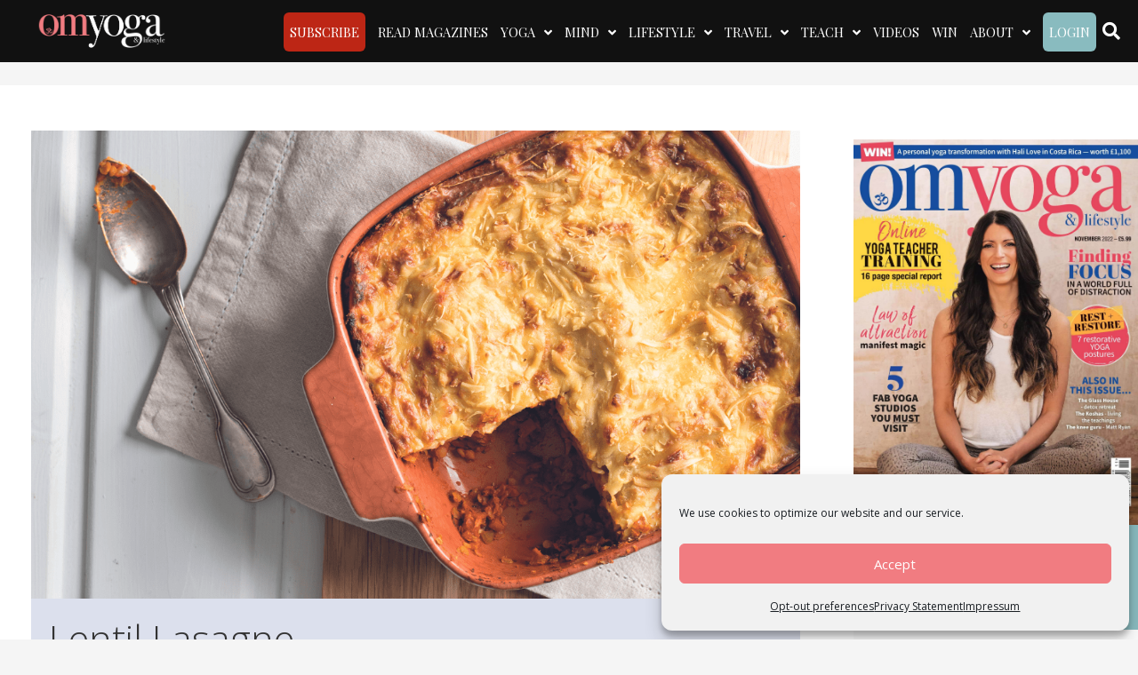

--- FILE ---
content_type: text/html; charset=UTF-8
request_url: https://www.ommagazine.com/lentil-lasagne/
body_size: 43804
content:
<!DOCTYPE html>
<html lang="en-US" prefix="og: https://ogp.me/ns#">
<head>
<meta charset="UTF-8" />
<script>
var gform;gform||(document.addEventListener("gform_main_scripts_loaded",function(){gform.scriptsLoaded=!0}),document.addEventListener("gform/theme/scripts_loaded",function(){gform.themeScriptsLoaded=!0}),window.addEventListener("DOMContentLoaded",function(){gform.domLoaded=!0}),gform={domLoaded:!1,scriptsLoaded:!1,themeScriptsLoaded:!1,isFormEditor:()=>"function"==typeof InitializeEditor,callIfLoaded:function(o){return!(!gform.domLoaded||!gform.scriptsLoaded||!gform.themeScriptsLoaded&&!gform.isFormEditor()||(gform.isFormEditor()&&console.warn("The use of gform.initializeOnLoaded() is deprecated in the form editor context and will be removed in Gravity Forms 3.1."),o(),0))},initializeOnLoaded:function(o){gform.callIfLoaded(o)||(document.addEventListener("gform_main_scripts_loaded",()=>{gform.scriptsLoaded=!0,gform.callIfLoaded(o)}),document.addEventListener("gform/theme/scripts_loaded",()=>{gform.themeScriptsLoaded=!0,gform.callIfLoaded(o)}),window.addEventListener("DOMContentLoaded",()=>{gform.domLoaded=!0,gform.callIfLoaded(o)}))},hooks:{action:{},filter:{}},addAction:function(o,r,e,t){gform.addHook("action",o,r,e,t)},addFilter:function(o,r,e,t){gform.addHook("filter",o,r,e,t)},doAction:function(o){gform.doHook("action",o,arguments)},applyFilters:function(o){return gform.doHook("filter",o,arguments)},removeAction:function(o,r){gform.removeHook("action",o,r)},removeFilter:function(o,r,e){gform.removeHook("filter",o,r,e)},addHook:function(o,r,e,t,n){null==gform.hooks[o][r]&&(gform.hooks[o][r]=[]);var d=gform.hooks[o][r];null==n&&(n=r+"_"+d.length),gform.hooks[o][r].push({tag:n,callable:e,priority:t=null==t?10:t})},doHook:function(r,o,e){var t;if(e=Array.prototype.slice.call(e,1),null!=gform.hooks[r][o]&&((o=gform.hooks[r][o]).sort(function(o,r){return o.priority-r.priority}),o.forEach(function(o){"function"!=typeof(t=o.callable)&&(t=window[t]),"action"==r?t.apply(null,e):e[0]=t.apply(null,e)})),"filter"==r)return e[0]},removeHook:function(o,r,t,n){var e;null!=gform.hooks[o][r]&&(e=(e=gform.hooks[o][r]).filter(function(o,r,e){return!!(null!=n&&n!=o.tag||null!=t&&t!=o.priority)}),gform.hooks[o][r]=e)}});
</script>

<meta name='viewport' content='width=device-width, initial-scale=1.0' />
<meta http-equiv='X-UA-Compatible' content='IE=edge' />
<link rel="profile" href="https://gmpg.org/xfn/11" />

<!-- Google Tag Manager for WordPress by gtm4wp.com -->
<script data-cfasync="false" data-pagespeed-no-defer>
	var gtm4wp_datalayer_name = "dataLayer";
	var dataLayer = dataLayer || [];
</script>
<!-- End Google Tag Manager for WordPress by gtm4wp.com -->
<!-- Search Engine Optimization by Rank Math PRO - https://rankmath.com/ -->
<title>Lentil Lasagne | Om Yoga Magazine</title>
<link data-rocket-preload as="style" href="https://fonts.googleapis.com/css?family=Open%20Sans%3A300%2C400%2C700%2C400%7CRoboto%3A400%7CPlayfair%20Display%3A400%2C500%7CCrimson%20Text%3A400%7CLato%3A400%7CPlayfair%20Display%3Anormal%2C%7CPlayfair%20Display%3A400%7CPlayfair%20Display%3A400%7CCrimson%20Text%3A400&#038;display=swap" rel="preload">
<link href="https://fonts.googleapis.com/css?family=Open%20Sans%3A300%2C400%2C700%2C400%7CRoboto%3A400%7CPlayfair%20Display%3A400%2C500%7CCrimson%20Text%3A400%7CLato%3A400%7CPlayfair%20Display%3Anormal%2C%7CPlayfair%20Display%3A400%7CPlayfair%20Display%3A400%7CCrimson%20Text%3A400&#038;display=swap" media="print" onload="this.media=&#039;all&#039;" rel="stylesheet">
<noscript><link rel="stylesheet" href="https://fonts.googleapis.com/css?family=Open%20Sans%3A300%2C400%2C700%2C400%7CRoboto%3A400%7CPlayfair%20Display%3A400%2C500%7CCrimson%20Text%3A400%7CLato%3A400%7CPlayfair%20Display%3Anormal%2C%7CPlayfair%20Display%3A400%7CPlayfair%20Display%3A400%7CCrimson%20Text%3A400&#038;display=swap"></noscript>
<meta name="description" content="• 1 tbsp olive oil• 1 onion, finely diced• 2 carrots, finely diced• 3 cloves garlic, puréed• 1 tbsp mixed herbs• 2 tbsp tomato purée• 60ml (2 fl oz) red wine•"/>
<meta name="robots" content="follow, index, max-snippet:-1, max-video-preview:-1, max-image-preview:large"/>
<link rel="canonical" href="https://www.ommagazine.com/lentil-lasagne/" />
<meta property="og:locale" content="en_US" />
<meta property="og:type" content="article" />
<meta property="og:title" content="Lentil Lasagne | Om Yoga Magazine" />
<meta property="og:description" content="• 1 tbsp olive oil• 1 onion, finely diced• 2 carrots, finely diced• 3 cloves garlic, puréed• 1 tbsp mixed herbs• 2 tbsp tomato purée• 60ml (2 fl oz) red wine•" />
<meta property="og:url" content="https://www.ommagazine.com/lentil-lasagne/" />
<meta property="og:site_name" content="Om Yoga Magazine" />
<meta property="article:publisher" content="https://www.facebook.com/ommagazine/" />
<meta property="article:section" content="Food" />
<meta property="og:updated_time" content="2022-10-19T15:03:28+00:00" />
<meta property="og:image" content="https://www.ommagazine.com/wp-content/uploads/2022/10/Untitled-design-11-1.png" />
<meta property="og:image:secure_url" content="https://www.ommagazine.com/wp-content/uploads/2022/10/Untitled-design-11-1.png" />
<meta property="og:image:width" content="1180" />
<meta property="og:image:height" content="720" />
<meta property="og:image:alt" content="Lentil Lasagne" />
<meta property="og:image:type" content="image/png" />
<meta property="article:published_time" content="2022-10-19T14:28:33+00:00" />
<meta property="article:modified_time" content="2022-10-19T15:03:28+00:00" />
<meta name="twitter:card" content="summary_large_image" />
<meta name="twitter:title" content="Lentil Lasagne | Om Yoga Magazine" />
<meta name="twitter:description" content="• 1 tbsp olive oil• 1 onion, finely diced• 2 carrots, finely diced• 3 cloves garlic, puréed• 1 tbsp mixed herbs• 2 tbsp tomato purée• 60ml (2 fl oz) red wine•" />
<meta name="twitter:site" content="@OMYogaMagazine" />
<meta name="twitter:creator" content="@OMYogaMagazine" />
<meta name="twitter:image" content="https://www.ommagazine.com/wp-content/uploads/2022/10/Untitled-design-11-1.png" />
<meta name="twitter:label1" content="Written by" />
<meta name="twitter:data1" content="Om Magazine" />
<meta name="twitter:label2" content="Time to read" />
<meta name="twitter:data2" content="1 minute" />
<script type="application/ld+json" class="rank-math-schema-pro">{"@context":"https://schema.org","@graph":[{"@type":"Place","@id":"https://www.ommagazine.com/#place","address":{"@type":"PostalAddress","streetAddress":"Unit 1, Nags Corner","addressLocality":"Wiston Road","addressRegion":"Nayland","postalCode":"CO6 4LT","addressCountry":"UK"}},{"@type":"Organization","@id":"https://www.ommagazine.com/#organization","name":"OM Yoga Magazine","url":"https://www.ommagazine.com","sameAs":["https://www.facebook.com/ommagazine/","https://twitter.com/OMYogaMagazine"],"address":{"@type":"PostalAddress","streetAddress":"Unit 1, Nags Corner","addressLocality":"Wiston Road","addressRegion":"Nayland","postalCode":"CO6 4LT","addressCountry":"UK"},"logo":{"@type":"ImageObject","@id":"https://www.ommagazine.com/#logo","url":"https://www.ommagazine.com/wp-content/uploads/2018/06/OMLOGO.png","contentUrl":"https://www.ommagazine.com/wp-content/uploads/2018/06/OMLOGO.png","caption":"OM Yoga Magazine","inLanguage":"en-US","width":"400","height":"107"},"contactPoint":[{"@type":"ContactPoint","telephone":"+44 1787 224040","contactType":"customer support"}],"location":{"@id":"https://www.ommagazine.com/#place"}},{"@type":"WebSite","@id":"https://www.ommagazine.com/#website","url":"https://www.ommagazine.com","name":"OM Yoga Magazine","publisher":{"@id":"https://www.ommagazine.com/#organization"},"inLanguage":"en-US"},{"@type":"ImageObject","@id":"https://www.ommagazine.com/wp-content/uploads/2022/10/Untitled-design-11-1.png","url":"https://www.ommagazine.com/wp-content/uploads/2022/10/Untitled-design-11-1.png","width":"1180","height":"720","inLanguage":"en-US"},{"@type":"WebPage","@id":"https://www.ommagazine.com/lentil-lasagne/#webpage","url":"https://www.ommagazine.com/lentil-lasagne/","name":"Lentil Lasagne | Om Yoga Magazine","datePublished":"2022-10-19T14:28:33+00:00","dateModified":"2022-10-19T15:03:28+00:00","isPartOf":{"@id":"https://www.ommagazine.com/#website"},"primaryImageOfPage":{"@id":"https://www.ommagazine.com/wp-content/uploads/2022/10/Untitled-design-11-1.png"},"inLanguage":"en-US"},{"@type":"Person","@id":"https://www.ommagazine.com/author/ommag/","name":"Om Magazine","url":"https://www.ommagazine.com/author/ommag/","image":{"@type":"ImageObject","@id":"https://secure.gravatar.com/avatar/0b5f116829a77013e7fdd97c129473d6d77204d9a08b9f82120c02e82c468c59?s=96&amp;d=mm&amp;r=g","url":"https://secure.gravatar.com/avatar/0b5f116829a77013e7fdd97c129473d6d77204d9a08b9f82120c02e82c468c59?s=96&amp;d=mm&amp;r=g","caption":"Om Magazine","inLanguage":"en-US"},"sameAs":["https://www.ommagazine.com/"],"worksFor":{"@id":"https://www.ommagazine.com/#organization"}},{"@type":"Article","headline":"Lentil Lasagne | Om Yoga Magazine","datePublished":"2022-10-19T14:28:33+00:00","dateModified":"2022-10-19T15:03:28+00:00","author":{"@id":"https://www.ommagazine.com/author/ommag/","name":"Om Magazine"},"publisher":{"@id":"https://www.ommagazine.com/#organization"},"description":"\u2022 1 tbsp olive oil\u2022 1 onion, finely diced\u2022 2 carrots, finely diced\u2022 3 cloves garlic, pur\u00e9ed\u2022 1 tbsp mixed herbs\u2022 2 tbsp tomato pur\u00e9e\u2022 60ml (2 fl oz) red wine\u2022","name":"Lentil Lasagne | Om Yoga Magazine","@id":"https://www.ommagazine.com/lentil-lasagne/#richSnippet","isPartOf":{"@id":"https://www.ommagazine.com/lentil-lasagne/#webpage"},"image":{"@id":"https://www.ommagazine.com/wp-content/uploads/2022/10/Untitled-design-11-1.png"},"inLanguage":"en-US","mainEntityOfPage":{"@id":"https://www.ommagazine.com/lentil-lasagne/#webpage"}}]}</script>
<!-- /Rank Math WordPress SEO plugin -->

<link rel='dns-prefetch' href='//www.googletagmanager.com' />
<link rel='dns-prefetch' href='//cdnjs.cloudflare.com' />
<link rel='dns-prefetch' href='//fonts.googleapis.com' />
<link href='https://fonts.gstatic.com' crossorigin rel='preconnect' />
<link rel="alternate" type="application/rss+xml" title="Om Yoga Magazine &raquo; Feed" href="https://www.ommagazine.com/feed/" />
<link rel="alternate" type="application/rss+xml" title="Om Yoga Magazine &raquo; Comments Feed" href="https://www.ommagazine.com/comments/feed/" />
<link rel="alternate" type="application/rss+xml" title="Om Yoga Magazine &raquo; Lentil Lasagne Comments Feed" href="https://www.ommagazine.com/lentil-lasagne/feed/" />
<link rel="alternate" title="oEmbed (JSON)" type="application/json+oembed" href="https://www.ommagazine.com/wp-json/oembed/1.0/embed?url=https%3A%2F%2Fwww.ommagazine.com%2Flentil-lasagne%2F" />
<link rel="alternate" title="oEmbed (XML)" type="text/xml+oembed" href="https://www.ommagazine.com/wp-json/oembed/1.0/embed?url=https%3A%2F%2Fwww.ommagazine.com%2Flentil-lasagne%2F&#038;format=xml" />
<link rel="preload" href="https://cdnjs.cloudflare.com/ajax/libs/foundicons/3.0.0/foundation-icons.woff" as="font" type="font/woff2" crossorigin="anonymous">
<script>function cpLoadCSS(e,t,n){"use strict";var i=window.document.createElement("link"),o=t||window.document.getElementsByTagName("script")[0];return i.rel="stylesheet",i.href=e,i.media="only x",o.parentNode.insertBefore(i,o),setTimeout(function(){i.media=n||"all"}),i}</script><style>.cp-popup-container .cpro-overlay,.cp-popup-container .cp-popup-wrapper{opacity:0;visibility:hidden;display:none}</style><!-- www.ommagazine.com is managing ads with Advanced Ads 2.0.16 – https://wpadvancedads.com/ --><!--noptimize--><script id="ommag-ready">
			window.advanced_ads_ready=function(e,a){a=a||"complete";var d=function(e){return"interactive"===a?"loading"!==e:"complete"===e};d(document.readyState)?e():document.addEventListener("readystatechange",(function(a){d(a.target.readyState)&&e()}),{once:"interactive"===a})},window.advanced_ads_ready_queue=window.advanced_ads_ready_queue||[];		</script>
		<!--/noptimize-->		<style type="text/css">

						.mejs-controls, .mejs-mediaelement {
				background: #efefef !important;
			}
			
						.mejs-container {
				border: 1px solid #efefef;
			}
			
						.mejs-container * {
				color: #737495 !important;
			}
			
						.mejs-controls button {
				color: #737495 !important;
			}
			
						.mejs-controls .mejs-time-rail .mejs-time-total {
				background: #ffffff !important;
			}
			
						.mejs-controls .mejs-time-rail .mejs-time-current {
				background: #89bbbf !important;
			}
			
						.mejs-controls .mejs-time-rail .mejs-time-loaded {
				background: #c4dddf !important;
			}
			
						.mejs-controls .mejs-horizontal-volume-slider .mejs-horizontal-volume-total {
				background: #efefef !important;
			}
			
						.mejs-controls .mejs-horizontal-volume-slider .mejs-horizontal-volume-current {
				background: #ffffff !important;
			}
			
		</style>
		<style id='wp-img-auto-sizes-contain-inline-css'>
img:is([sizes=auto i],[sizes^="auto," i]){contain-intrinsic-size:3000px 1500px}
/*# sourceURL=wp-img-auto-sizes-contain-inline-css */
</style>
<link rel='stylesheet' id='mp-theme-css' href='https://www.ommagazine.com/wp-content/plugins/memberpress/css/ui/theme.css?ver=1.12.11' media='all' />
<style id='wp-emoji-styles-inline-css'>

	img.wp-smiley, img.emoji {
		display: inline !important;
		border: none !important;
		box-shadow: none !important;
		height: 1em !important;
		width: 1em !important;
		margin: 0 0.07em !important;
		vertical-align: -0.1em !important;
		background: none !important;
		padding: 0 !important;
	}
/*# sourceURL=wp-emoji-styles-inline-css */
</style>
<style id='wp-block-library-inline-css'>
:root{--wp-block-synced-color:#7a00df;--wp-block-synced-color--rgb:122,0,223;--wp-bound-block-color:var(--wp-block-synced-color);--wp-editor-canvas-background:#ddd;--wp-admin-theme-color:#007cba;--wp-admin-theme-color--rgb:0,124,186;--wp-admin-theme-color-darker-10:#006ba1;--wp-admin-theme-color-darker-10--rgb:0,107,160.5;--wp-admin-theme-color-darker-20:#005a87;--wp-admin-theme-color-darker-20--rgb:0,90,135;--wp-admin-border-width-focus:2px}@media (min-resolution:192dpi){:root{--wp-admin-border-width-focus:1.5px}}.wp-element-button{cursor:pointer}:root .has-very-light-gray-background-color{background-color:#eee}:root .has-very-dark-gray-background-color{background-color:#313131}:root .has-very-light-gray-color{color:#eee}:root .has-very-dark-gray-color{color:#313131}:root .has-vivid-green-cyan-to-vivid-cyan-blue-gradient-background{background:linear-gradient(135deg,#00d084,#0693e3)}:root .has-purple-crush-gradient-background{background:linear-gradient(135deg,#34e2e4,#4721fb 50%,#ab1dfe)}:root .has-hazy-dawn-gradient-background{background:linear-gradient(135deg,#faaca8,#dad0ec)}:root .has-subdued-olive-gradient-background{background:linear-gradient(135deg,#fafae1,#67a671)}:root .has-atomic-cream-gradient-background{background:linear-gradient(135deg,#fdd79a,#004a59)}:root .has-nightshade-gradient-background{background:linear-gradient(135deg,#330968,#31cdcf)}:root .has-midnight-gradient-background{background:linear-gradient(135deg,#020381,#2874fc)}:root{--wp--preset--font-size--normal:16px;--wp--preset--font-size--huge:42px}.has-regular-font-size{font-size:1em}.has-larger-font-size{font-size:2.625em}.has-normal-font-size{font-size:var(--wp--preset--font-size--normal)}.has-huge-font-size{font-size:var(--wp--preset--font-size--huge)}.has-text-align-center{text-align:center}.has-text-align-left{text-align:left}.has-text-align-right{text-align:right}.has-fit-text{white-space:nowrap!important}#end-resizable-editor-section{display:none}.aligncenter{clear:both}.items-justified-left{justify-content:flex-start}.items-justified-center{justify-content:center}.items-justified-right{justify-content:flex-end}.items-justified-space-between{justify-content:space-between}.screen-reader-text{border:0;clip-path:inset(50%);height:1px;margin:-1px;overflow:hidden;padding:0;position:absolute;width:1px;word-wrap:normal!important}.screen-reader-text:focus{background-color:#ddd;clip-path:none;color:#444;display:block;font-size:1em;height:auto;left:5px;line-height:normal;padding:15px 23px 14px;text-decoration:none;top:5px;width:auto;z-index:100000}html :where(.has-border-color){border-style:solid}html :where([style*=border-top-color]){border-top-style:solid}html :where([style*=border-right-color]){border-right-style:solid}html :where([style*=border-bottom-color]){border-bottom-style:solid}html :where([style*=border-left-color]){border-left-style:solid}html :where([style*=border-width]){border-style:solid}html :where([style*=border-top-width]){border-top-style:solid}html :where([style*=border-right-width]){border-right-style:solid}html :where([style*=border-bottom-width]){border-bottom-style:solid}html :where([style*=border-left-width]){border-left-style:solid}html :where(img[class*=wp-image-]){height:auto;max-width:100%}:where(figure){margin:0 0 1em}html :where(.is-position-sticky){--wp-admin--admin-bar--position-offset:var(--wp-admin--admin-bar--height,0px)}@media screen and (max-width:600px){html :where(.is-position-sticky){--wp-admin--admin-bar--position-offset:0px}}

/*# sourceURL=wp-block-library-inline-css */
</style><style id='global-styles-inline-css'>
:root{--wp--preset--aspect-ratio--square: 1;--wp--preset--aspect-ratio--4-3: 4/3;--wp--preset--aspect-ratio--3-4: 3/4;--wp--preset--aspect-ratio--3-2: 3/2;--wp--preset--aspect-ratio--2-3: 2/3;--wp--preset--aspect-ratio--16-9: 16/9;--wp--preset--aspect-ratio--9-16: 9/16;--wp--preset--color--black: #000000;--wp--preset--color--cyan-bluish-gray: #abb8c3;--wp--preset--color--white: #ffffff;--wp--preset--color--pale-pink: #f78da7;--wp--preset--color--vivid-red: #cf2e2e;--wp--preset--color--luminous-vivid-orange: #ff6900;--wp--preset--color--luminous-vivid-amber: #fcb900;--wp--preset--color--light-green-cyan: #7bdcb5;--wp--preset--color--vivid-green-cyan: #00d084;--wp--preset--color--pale-cyan-blue: #8ed1fc;--wp--preset--color--vivid-cyan-blue: #0693e3;--wp--preset--color--vivid-purple: #9b51e0;--wp--preset--color--fl-heading-text: #333333;--wp--preset--color--fl-body-bg: #f5f5f5;--wp--preset--color--fl-body-text: #444444;--wp--preset--color--fl-accent: #f39799;--wp--preset--color--fl-accent-hover: #f17d80;--wp--preset--color--fl-topbar-bg: #6b6b6b;--wp--preset--color--fl-topbar-text: #ffffff;--wp--preset--color--fl-topbar-link: #de996f;--wp--preset--color--fl-topbar-hover: #ffffff;--wp--preset--color--fl-header-bg: #111111;--wp--preset--color--fl-header-text: #ffffff;--wp--preset--color--fl-header-link: #f17d80;--wp--preset--color--fl-header-hover: #ffffff;--wp--preset--color--fl-nav-bg: #111111;--wp--preset--color--fl-nav-link: #ffffff;--wp--preset--color--fl-nav-hover: #f17d80;--wp--preset--color--fl-content-bg: #ffffff;--wp--preset--color--fl-footer-widgets-bg: #3d4351;--wp--preset--color--fl-footer-widgets-text: #ffffff;--wp--preset--color--fl-footer-widgets-link: #9da0a7;--wp--preset--color--fl-footer-widgets-hover: #ffffff;--wp--preset--color--fl-footer-bg: #3d4351;--wp--preset--color--fl-footer-text: #ffffff;--wp--preset--color--fl-footer-link: #de996f;--wp--preset--color--fl-footer-hover: #ffffff;--wp--preset--gradient--vivid-cyan-blue-to-vivid-purple: linear-gradient(135deg,rgb(6,147,227) 0%,rgb(155,81,224) 100%);--wp--preset--gradient--light-green-cyan-to-vivid-green-cyan: linear-gradient(135deg,rgb(122,220,180) 0%,rgb(0,208,130) 100%);--wp--preset--gradient--luminous-vivid-amber-to-luminous-vivid-orange: linear-gradient(135deg,rgb(252,185,0) 0%,rgb(255,105,0) 100%);--wp--preset--gradient--luminous-vivid-orange-to-vivid-red: linear-gradient(135deg,rgb(255,105,0) 0%,rgb(207,46,46) 100%);--wp--preset--gradient--very-light-gray-to-cyan-bluish-gray: linear-gradient(135deg,rgb(238,238,238) 0%,rgb(169,184,195) 100%);--wp--preset--gradient--cool-to-warm-spectrum: linear-gradient(135deg,rgb(74,234,220) 0%,rgb(151,120,209) 20%,rgb(207,42,186) 40%,rgb(238,44,130) 60%,rgb(251,105,98) 80%,rgb(254,248,76) 100%);--wp--preset--gradient--blush-light-purple: linear-gradient(135deg,rgb(255,206,236) 0%,rgb(152,150,240) 100%);--wp--preset--gradient--blush-bordeaux: linear-gradient(135deg,rgb(254,205,165) 0%,rgb(254,45,45) 50%,rgb(107,0,62) 100%);--wp--preset--gradient--luminous-dusk: linear-gradient(135deg,rgb(255,203,112) 0%,rgb(199,81,192) 50%,rgb(65,88,208) 100%);--wp--preset--gradient--pale-ocean: linear-gradient(135deg,rgb(255,245,203) 0%,rgb(182,227,212) 50%,rgb(51,167,181) 100%);--wp--preset--gradient--electric-grass: linear-gradient(135deg,rgb(202,248,128) 0%,rgb(113,206,126) 100%);--wp--preset--gradient--midnight: linear-gradient(135deg,rgb(2,3,129) 0%,rgb(40,116,252) 100%);--wp--preset--font-size--small: 13px;--wp--preset--font-size--medium: 20px;--wp--preset--font-size--large: 36px;--wp--preset--font-size--x-large: 42px;--wp--preset--spacing--20: 0.44rem;--wp--preset--spacing--30: 0.67rem;--wp--preset--spacing--40: 1rem;--wp--preset--spacing--50: 1.5rem;--wp--preset--spacing--60: 2.25rem;--wp--preset--spacing--70: 3.38rem;--wp--preset--spacing--80: 5.06rem;--wp--preset--shadow--natural: 6px 6px 9px rgba(0, 0, 0, 0.2);--wp--preset--shadow--deep: 12px 12px 50px rgba(0, 0, 0, 0.4);--wp--preset--shadow--sharp: 6px 6px 0px rgba(0, 0, 0, 0.2);--wp--preset--shadow--outlined: 6px 6px 0px -3px rgb(255, 255, 255), 6px 6px rgb(0, 0, 0);--wp--preset--shadow--crisp: 6px 6px 0px rgb(0, 0, 0);}:where(.is-layout-flex){gap: 0.5em;}:where(.is-layout-grid){gap: 0.5em;}body .is-layout-flex{display: flex;}.is-layout-flex{flex-wrap: wrap;align-items: center;}.is-layout-flex > :is(*, div){margin: 0;}body .is-layout-grid{display: grid;}.is-layout-grid > :is(*, div){margin: 0;}:where(.wp-block-columns.is-layout-flex){gap: 2em;}:where(.wp-block-columns.is-layout-grid){gap: 2em;}:where(.wp-block-post-template.is-layout-flex){gap: 1.25em;}:where(.wp-block-post-template.is-layout-grid){gap: 1.25em;}.has-black-color{color: var(--wp--preset--color--black) !important;}.has-cyan-bluish-gray-color{color: var(--wp--preset--color--cyan-bluish-gray) !important;}.has-white-color{color: var(--wp--preset--color--white) !important;}.has-pale-pink-color{color: var(--wp--preset--color--pale-pink) !important;}.has-vivid-red-color{color: var(--wp--preset--color--vivid-red) !important;}.has-luminous-vivid-orange-color{color: var(--wp--preset--color--luminous-vivid-orange) !important;}.has-luminous-vivid-amber-color{color: var(--wp--preset--color--luminous-vivid-amber) !important;}.has-light-green-cyan-color{color: var(--wp--preset--color--light-green-cyan) !important;}.has-vivid-green-cyan-color{color: var(--wp--preset--color--vivid-green-cyan) !important;}.has-pale-cyan-blue-color{color: var(--wp--preset--color--pale-cyan-blue) !important;}.has-vivid-cyan-blue-color{color: var(--wp--preset--color--vivid-cyan-blue) !important;}.has-vivid-purple-color{color: var(--wp--preset--color--vivid-purple) !important;}.has-black-background-color{background-color: var(--wp--preset--color--black) !important;}.has-cyan-bluish-gray-background-color{background-color: var(--wp--preset--color--cyan-bluish-gray) !important;}.has-white-background-color{background-color: var(--wp--preset--color--white) !important;}.has-pale-pink-background-color{background-color: var(--wp--preset--color--pale-pink) !important;}.has-vivid-red-background-color{background-color: var(--wp--preset--color--vivid-red) !important;}.has-luminous-vivid-orange-background-color{background-color: var(--wp--preset--color--luminous-vivid-orange) !important;}.has-luminous-vivid-amber-background-color{background-color: var(--wp--preset--color--luminous-vivid-amber) !important;}.has-light-green-cyan-background-color{background-color: var(--wp--preset--color--light-green-cyan) !important;}.has-vivid-green-cyan-background-color{background-color: var(--wp--preset--color--vivid-green-cyan) !important;}.has-pale-cyan-blue-background-color{background-color: var(--wp--preset--color--pale-cyan-blue) !important;}.has-vivid-cyan-blue-background-color{background-color: var(--wp--preset--color--vivid-cyan-blue) !important;}.has-vivid-purple-background-color{background-color: var(--wp--preset--color--vivid-purple) !important;}.has-black-border-color{border-color: var(--wp--preset--color--black) !important;}.has-cyan-bluish-gray-border-color{border-color: var(--wp--preset--color--cyan-bluish-gray) !important;}.has-white-border-color{border-color: var(--wp--preset--color--white) !important;}.has-pale-pink-border-color{border-color: var(--wp--preset--color--pale-pink) !important;}.has-vivid-red-border-color{border-color: var(--wp--preset--color--vivid-red) !important;}.has-luminous-vivid-orange-border-color{border-color: var(--wp--preset--color--luminous-vivid-orange) !important;}.has-luminous-vivid-amber-border-color{border-color: var(--wp--preset--color--luminous-vivid-amber) !important;}.has-light-green-cyan-border-color{border-color: var(--wp--preset--color--light-green-cyan) !important;}.has-vivid-green-cyan-border-color{border-color: var(--wp--preset--color--vivid-green-cyan) !important;}.has-pale-cyan-blue-border-color{border-color: var(--wp--preset--color--pale-cyan-blue) !important;}.has-vivid-cyan-blue-border-color{border-color: var(--wp--preset--color--vivid-cyan-blue) !important;}.has-vivid-purple-border-color{border-color: var(--wp--preset--color--vivid-purple) !important;}.has-vivid-cyan-blue-to-vivid-purple-gradient-background{background: var(--wp--preset--gradient--vivid-cyan-blue-to-vivid-purple) !important;}.has-light-green-cyan-to-vivid-green-cyan-gradient-background{background: var(--wp--preset--gradient--light-green-cyan-to-vivid-green-cyan) !important;}.has-luminous-vivid-amber-to-luminous-vivid-orange-gradient-background{background: var(--wp--preset--gradient--luminous-vivid-amber-to-luminous-vivid-orange) !important;}.has-luminous-vivid-orange-to-vivid-red-gradient-background{background: var(--wp--preset--gradient--luminous-vivid-orange-to-vivid-red) !important;}.has-very-light-gray-to-cyan-bluish-gray-gradient-background{background: var(--wp--preset--gradient--very-light-gray-to-cyan-bluish-gray) !important;}.has-cool-to-warm-spectrum-gradient-background{background: var(--wp--preset--gradient--cool-to-warm-spectrum) !important;}.has-blush-light-purple-gradient-background{background: var(--wp--preset--gradient--blush-light-purple) !important;}.has-blush-bordeaux-gradient-background{background: var(--wp--preset--gradient--blush-bordeaux) !important;}.has-luminous-dusk-gradient-background{background: var(--wp--preset--gradient--luminous-dusk) !important;}.has-pale-ocean-gradient-background{background: var(--wp--preset--gradient--pale-ocean) !important;}.has-electric-grass-gradient-background{background: var(--wp--preset--gradient--electric-grass) !important;}.has-midnight-gradient-background{background: var(--wp--preset--gradient--midnight) !important;}.has-small-font-size{font-size: var(--wp--preset--font-size--small) !important;}.has-medium-font-size{font-size: var(--wp--preset--font-size--medium) !important;}.has-large-font-size{font-size: var(--wp--preset--font-size--large) !important;}.has-x-large-font-size{font-size: var(--wp--preset--font-size--x-large) !important;}
/*# sourceURL=global-styles-inline-css */
</style>

<style id='classic-theme-styles-inline-css'>
/*! This file is auto-generated */
.wp-block-button__link{color:#fff;background-color:#32373c;border-radius:9999px;box-shadow:none;text-decoration:none;padding:calc(.667em + 2px) calc(1.333em + 2px);font-size:1.125em}.wp-block-file__button{background:#32373c;color:#fff;text-decoration:none}
/*# sourceURL=/wp-includes/css/classic-themes.min.css */
</style>
<link rel='stylesheet' id='conditional-elements-css' href='https://www.ommagazine.com/wp-content/plugins/bb-conditional-elements/css/conditional-elements.css?ver=6.9' media='all' />
<link rel='stylesheet' id='fl-builder-layout-175392-css' href='https://www.ommagazine.com/wp-content/uploads/bb-plugin/cache/175392-layout.css?ver=b8896076d2e192a20013b1d021af3b60' media='all' />
<link rel='stylesheet' id='hh-customer-service-css' href='https://www.ommagazine.com/wp-content/plugins/hh-customer-service/public/css/hh-customer-service-public.css?ver=1.0.0' media='all' />
<style id='if-so-public-dummy-inline-css'>
        .lds-dual-ring {
          display: inline-block;
          width: 16px;
          height: 16px;
        }
        .lds-dual-ring:after {
          content: " ";
          display: block;
          width: 16px;
          height: 16px;
          margin: 0px;
          border-radius: 50%;
          border: 3px solid #000;
          border-color: #000 transparent #000 transparent;
          animation: lds-dual-ring 1.2s linear infinite;
        }
        @keyframes lds-dual-ring {
          0% {
            transform: rotate(0deg);
          }
          100% {
            transform: rotate(360deg);
          }
        }
        /*loader 2*/
        .ifso-logo-loader {
            font-size: 20px;
            width: 64px;
            font-family: sans-serif;
            position: relative;
            height: auto;
            font-weight: 800;
        }
        .ifso-logo-loader:before {
            content: '';
            position: absolute;
            left: 30%;
            top: 36%;
            width: 14px;
            height: 22px;
            clip-path: polygon(100% 50%, 0 0, 0 100%);
            background: #fd5b56;
            animation: spinAndMoveArrow 2s infinite;
            height: 9px;
            width: 7px;
        }
        .ifso-logo-loader:after {
            content: "If So";
            word-spacing: 12px;
        }
        @keyframes spinAndMoveArrow {
                40% {
                    transform: rotate(360deg);
                }
    
                60% {
                    transform: translateX(-5px);
                }
    
                80% {
                    transform: translateX(5px);
                }
    
                100% {
                    transform: translateX(0);
                }
        }
        /*Loader 3 - default content*/
        .ifso-default-content-loader{
            display:inline-block;
        }
        
/*# sourceURL=if-so-public-dummy-inline-css */
</style>
<link rel='stylesheet' id='dashicons-css' href='https://www.ommagazine.com/wp-includes/css/dashicons.min.css?ver=6.9' media='all' />
<link rel='stylesheet' id='media_player_style_kit-frontend-css' href='https://www.ommagazine.com/wp-content/plugins/media-player-style-kit/assets/css/frontend.css?ver=1.0.1' media='all' />
<link rel='stylesheet' id='novashare-css-css' href='https://www.ommagazine.com/wp-content/plugins/novashare/css/style.min.css?ver=1.6.4' media='all' />
<link rel='stylesheet' id='stcr-font-awesome-css' href='https://www.ommagazine.com/wp-content/plugins/subscribe-to-comments-reloaded/includes/css/font-awesome.min.css?ver=6.9' media='all' />
<link rel='stylesheet' id='stcr-style-css' href='https://www.ommagazine.com/wp-content/plugins/subscribe-to-comments-reloaded/includes/css/stcr-style.css?ver=6.9' media='all' />
<link rel='stylesheet' id='affwp-forms-css' href='https://www.ommagazine.com/wp-content/plugins/affiliate-wp/assets/css/forms.min.css?ver=2.30.2' media='all' />
<script>document.addEventListener('DOMContentLoaded', function(event) {  if( typeof cpLoadCSS !== 'undefined' ) { cpLoadCSS('https://www.ommagazine.com/wp-content/plugins/convertpro/assets/modules/css/cp-popup.min.css?ver=1.8.8', 0, 'all'); } }); </script>
<link rel='stylesheet' id='cmplz-general-css' href='https://www.ommagazine.com/wp-content/plugins/complianz-gdpr-premium/assets/css/cookieblocker.min.css?ver=1767350467' media='all' />
<link rel='stylesheet' id='crp-style-rounded-thumbs-css' href='https://www.ommagazine.com/wp-content/plugins/contextual-related-posts/css/rounded-thumbs.min.css?ver=4.1.0' media='all' />
<style id='crp-style-rounded-thumbs-inline-css'>

			.crp_related.crp-rounded-thumbs a {
				width: 800px;
                height: 451px;
				text-decoration: none;
			}
			.crp_related.crp-rounded-thumbs img {
				max-width: 800px;
				margin: auto;
			}
			.crp_related.crp-rounded-thumbs .crp_title {
				width: 100%;
			}
			
/*# sourceURL=crp-style-rounded-thumbs-inline-css */
</style>
<link rel='stylesheet' id='font-awesome-5-css' href='https://www.ommagazine.com/wp-content/plugins/bb-plugin/fonts/fontawesome/5.15.4/css/all.min.css?ver=2.9.4.2' media='all' />
<link rel='stylesheet' id='font-awesome-css' href='https://www.ommagazine.com/wp-content/plugins/bb-plugin/fonts/fontawesome/5.15.4/css/v4-shims.min.css?ver=2.9.4.2' media='all' />
<link rel='stylesheet' id='foundation-icons-css' href='https://cdnjs.cloudflare.com/ajax/libs/foundicons/3.0.0/foundation-icons.css?ver=2.9.4.2' media='all' />
<link rel='stylesheet' id='ultimate-icons-css' href='https://www.ommagazine.com/wp-content/uploads/bb-plugin/icons/ultimate-icons/style.css?ver=2.9.4.2' media='all' />
<link rel='stylesheet' id='fl-builder-layout-bundle-bd4bfe02989524fe7c2d4c1b65069574-css' href='https://www.ommagazine.com/wp-content/uploads/bb-plugin/cache/bd4bfe02989524fe7c2d4c1b65069574-layout-bundle.css?ver=2.9.4.2-1.5.2.1' media='all' />
<link rel='stylesheet' id='if-menu-site-css-css' href='https://www.ommagazine.com/wp-content/plugins/if-menu/assets/if-menu-site.css?ver=6.9' media='all' />
<link rel='stylesheet' id='recent-posts-widget-with-thumbnails-public-style-css' href='https://www.ommagazine.com/wp-content/plugins/recent-posts-widget-with-thumbnails/public.css?ver=7.1.1' media='all' />
<link rel='stylesheet' id='jquery-magnificpopup-css' href='https://www.ommagazine.com/wp-content/plugins/bb-plugin/css/jquery.magnificpopup.min.css?ver=2.9.4.2' media='all' />
<link rel='stylesheet' id='bootstrap-css' href='https://www.ommagazine.com/wp-content/themes/bb-theme/css/bootstrap.min.css?ver=1.7.19.1' media='all' />
<link rel='stylesheet' id='fl-automator-skin-css' href='https://www.ommagazine.com/wp-content/uploads/bb-theme/skin-6957a043b5d08.css?ver=1.7.19.1' media='all' />
<link rel='stylesheet' id='fl-child-theme-css' href='https://www.ommagazine.com/wp-content/themes/hh_PrimeImpact/style.css?ver=6.9' media='all' />
<link rel='stylesheet' id='pp-animate-css' href='https://www.ommagazine.com/wp-content/plugins/bbpowerpack/assets/css/animate.min.css?ver=3.5.1' media='all' />

<script src="https://www.ommagazine.com/wp-includes/js/jquery/jquery.min.js?ver=3.7.1" id="jquery-core-js"></script>
<script src="https://www.ommagazine.com/wp-includes/js/jquery/jquery-migrate.min.js?ver=3.4.1" id="jquery-migrate-js"></script>
<script src="https://www.ommagazine.com/wp-content/plugins/bb-conditional-elements/js/conditional-elements.js?ver=6.9" id="conditional-elements-js"></script>
<script src="https://www.ommagazine.com/wp-content/plugins/hh-customer-service/public/js/hh-customer-service-public.js?ver=1.0.0" id="hh-customer-service-js"></script>
<script id="if-so-js-before">
var nonce = "97bbcc0cab";//compat
    var ifso_nonce = "97bbcc0cab";
    var ajaxurl = "https://www.ommagazine.com/wp-admin/admin-ajax.php";
    var ifso_page_url = window.location.href;
    var isAnalyticsOn = true;
    var isPageVisitedOn = 0;
    var isVisitCountEnabled = 1;
    var referrer_for_pageload = document.referrer;
    var ifso_attrs_for_ajax = ["ga4","the_content"];
//# sourceURL=if-so-js-before
</script>
<script src="https://www.ommagazine.com/wp-content/plugins/if-so/public/js/if-so-public.js?ver=1.9.5.1" id="if-so-js"></script>
<script src="https://www.ommagazine.com/wp-content/plugins/sticky-menu-or-anything-on-scroll/assets/js/jq-sticky-anything.min.js?ver=2.1.1" id="stickyAnythingLib-js"></script>
<script id="jquery-cookie-js-extra">
var affwp_scripts = {"ajaxurl":"https://www.ommagazine.com/wp-admin/admin-ajax.php"};
//# sourceURL=jquery-cookie-js-extra
</script>
<script src="https://www.ommagazine.com/wp-content/plugins/bbpowerpack/assets/js/jquery.cookie.min.js?ver=1.4.1" id="jquery-cookie-js"></script>
<script id="affwp-tracking-js-extra">
var affwp_debug_vars = {"integrations":{"memberpress":"MemberPress"},"version":"2.30.2","currency":"GBP","ref_cookie":"affwp_ref","visit_cookie":"affwp_ref_visit_id","campaign_cookie":"affwp_campaign"};
//# sourceURL=affwp-tracking-js-extra
</script>
<script src="https://www.ommagazine.com/wp-content/plugins/affiliate-wp/assets/js/tracking.min.js?ver=2.30.2" id="affwp-tracking-js"></script>
<script id="advanced-ads-advanced-js-js-extra">
var advads_options = {"blog_id":"1","privacy":{"consent-method":"0","custom-cookie-name":"","custom-cookie-value":"","enabled":false,"state":"not_needed"}};
//# sourceURL=advanced-ads-advanced-js-js-extra
</script>
<script src="https://www.ommagazine.com/wp-content/plugins/advanced-ads/public/assets/js/advanced.min.js?ver=2.0.16" id="advanced-ads-advanced-js-js"></script>
<script id="advanced_ads_pro/visitor_conditions-js-extra">
var advanced_ads_pro_visitor_conditions = {"referrer_cookie_name":"advanced_ads_pro_visitor_referrer","referrer_exdays":"365","page_impr_cookie_name":"advanced_ads_page_impressions","page_impr_exdays":"3650"};
//# sourceURL=advanced_ads_pro%2Fvisitor_conditions-js-extra
</script>
<script src="https://www.ommagazine.com/wp-content/plugins/advanced-ads-pro/modules/advanced-visitor-conditions/inc/conditions.min.js?ver=3.0.3" id="advanced_ads_pro/visitor_conditions-js"></script>

<!-- Google tag (gtag.js) snippet added by Site Kit -->
<!-- Google Analytics snippet added by Site Kit -->
<script type="text/plain" data-service="google-analytics" data-category="statistics" data-cmplz-src="https://www.googletagmanager.com/gtag/js?id=GT-PJ7KPHF" id="google_gtagjs-js" async></script>
<script id="google_gtagjs-js-after">
window.dataLayer = window.dataLayer || [];function gtag(){dataLayer.push(arguments);}
gtag("set","linker",{"domains":["www.ommagazine.com"]});
gtag("js", new Date());
gtag("set", "developer_id.dZTNiMT", true);
gtag("config", "GT-PJ7KPHF");
//# sourceURL=google_gtagjs-js-after
</script>
<link rel="https://api.w.org/" href="https://www.ommagazine.com/wp-json/" /><link rel="alternate" title="JSON" type="application/json" href="https://www.ommagazine.com/wp-json/wp/v2/posts/175392" /><link rel="EditURI" type="application/rsd+xml" title="RSD" href="https://www.ommagazine.com/xmlrpc.php?rsd" />
<meta name="generator" content="WordPress 6.9" />
<link rel='shortlink' href='https://www.ommagazine.com/?p=175392' />
		<script>
			var bb_powerpack = {
				version: '2.40.10',
				getAjaxUrl: function() { return atob( 'aHR0cHM6Ly93d3cub21tYWdhemluZS5jb20vd3AtYWRtaW4vYWRtaW4tYWpheC5waHA=' ); },
				callback: function() {},
				mapMarkerData: {},
				post_id: '175392',
				search_term: '',
				current_page: 'https://www.ommagazine.com/lentil-lasagne/',
				conditionals: {
					is_front_page: false,
					is_home: false,
					is_archive: false,
					current_post_type: '',
					is_tax: false,
										is_author: false,
					current_author: false,
					is_search: false,
									}
			};
		</script>
		
		<!-- GA Google Analytics @ https://m0n.co/ga -->
		<script type="text/plain" data-service="google-analytics" data-category="statistics">
			(function(i,s,o,g,r,a,m){i['GoogleAnalyticsObject']=r;i[r]=i[r]||function(){
			(i[r].q=i[r].q||[]).push(arguments)},i[r].l=1*new Date();a=s.createElement(o),
			m=s.getElementsByTagName(o)[0];a.async=1;a.src=g;m.parentNode.insertBefore(a,m)
			})(window,document,'script','https://www.google-analytics.com/analytics.js','ga');
			ga('create', 'UA-10823684-6', 'auto');
			ga('send', 'pageview');
		</script>

	<meta name="generator" content="Site Kit by Google 1.168.0" />		<script type="text/javascript">
		var AFFWP = AFFWP || {};
		AFFWP.referral_var = 'ref';
		AFFWP.expiration = 90;
		AFFWP.debug = 0;


		AFFWP.referral_credit_last = 0;
		</script>
			<style>.cmplz-hidden {
					display: none !important;
				}</style>
<!-- Google Tag Manager for WordPress by gtm4wp.com -->
<!-- GTM Container placement set to footer -->
<script data-cfasync="false" data-pagespeed-no-defer>
</script>
<!-- End Google Tag Manager for WordPress by gtm4wp.com --><script type="text/javascript">
		var advadsCfpQueue = [];
		var advadsCfpAd = function( adID ){
			if ( 'undefined' == typeof advadsProCfp ) { advadsCfpQueue.push( adID ) } else { advadsProCfp.addElement( adID ) }
		};
		</script>
		<style type="text/css">.fl-widget.widget_recent_entries ul li { border-left-color: #f39799 !important; }.fl-search-input:focus, input[type='text']:focus, input[type='password']:focus, input[type='email']:focus, input[type='tel']:focus, input[type='date']:focus, input[type='month']:focus, input[type='week']:focus, input[type='time']:focus, input[type='number']:focus, input[type='search']:focus, input[type='url']:focus, textarea:focus, select:focus { box-shadow: 0 0 1px #f39799 inset !important; border-color: #f39799 !important; }#hh_archive_loop .fl-post-feed-more, #hh_archive_loop .fl-post-grid-more { background: #f39799 !important; border-color: #f39799 !important;}#hh_archive_loop .fl-post-feed-more, #hh_archive_loop .fl-post-grid-more, #hh-page-sidebar.fl-archive .fl-post-more-link { background: #f39799 !important; border-color: #f39799 !important;}#hh-archive-page .uabb-posted-on{ background: #f39799 !important; color: #fff !important;}.woocommerce a.button, .woocommerce button.button, .woocommerce input.button, .woocommerce #respond input#submit, .woocommerce #content input.button, .woocommerce-page a.button, .woocommerce-page button.button, .woocommerce-page input.button, .woocommerce-page #respond input#submit, .woocommerce-page #content input.button, .woocommerce .woocommerce-info a.button, .woocommerce .woocommerce-message a.button, .woocommerce.widget_product_search form input[type='submit']  { background: #f39799 !important; }.woocommerce div.product .product_title { color: #f39799 !important; }#hh_archive_loop .fl-post-feed-more:hover, #hh_archive_loop .fl-post-feed-more:focus, #hh_archive_loop .fl-post-grid-more:hover, #hh_archive_loop .fl-post-grid-more:focus, #hh-page-sidebar.fl-archive .fl-post-more-link:hover, #hh-page-sidebar.fl-archive .fl-post-more-link:focus { background: #f17d80 !important; border-color: #f17d80 !important;}.woocommerce ul.products li.product .onsale, .woocommerce span.onsale, .woocommerce-page ul.products li.product .onsale, .woocommerce-page span.onsale { background: #f17d80 !important; }.woocommerce .summary entry-summary .price, .woocommerce ul.products li.product .price, .woocommerce .woocommerce-breadcrumb, .woocommerce div.product span.price, .woocommerce div.product p.price, .woocommerce div.product .stock, .woocommerce-page ul.products li.product .price, .woocommerce-page .woocommerce-breadcrumb, .woocommerce-page div.product span.price, .woocommerce-page div.product p.price, .woocommerce-page div.product .stock, .woocommerce div.product .woocommerce-tabs .panel h2, .woocommerce-page div.product .woocommerce-tabs .panel h2, .woocommerce ul.products li.product .price, .order-total .woocommerce-Price-amount.amount, .woocommerce.widget_shopping_cart .total .woocommerce-Price-amount.amount  { color: #f17d80 !important; }.woocommerce form .form-row input[type='text']:focus, .woocommerce form .form-row input[type='password']:focus, .woocommerce form .form-row input[type='email']:focus, .woocommerce form .form-row input[type='tel']:focus, .woocommerce form .form-row input[type='date']:focus, .woocommerce form .form-row input[type='month']:focus, .woocommerce form .form-row input[type='week']:focus, .woocommerce form .form-row input[type='time']:focus, .woocommerce form .form-row input[type='number']:focus, .woocommerce form .form-row input[type='search']:focus, .woocommerce form .form-row input[type='url']:focus, .woocommerce form .form-row textarea:focus, .coupon input[type='text']:focus { box-shadow: 0 0 1px #f17d80 inset !important; border-color: #f17d80 !important; }@-webkit-keyframes fadeIn { from { background-image:url(); } to { background-image: url() !important; } } @-moz-keyframes fadeIn { from { background-image:url(); } to { background-image: url() !important; } } @keyframes fadeIn { from { background-image:url(); } to { background-image: url() !important; } }#hh_header_image > .fl-row-content-wrap { -webkit-animation:fadeIn ease-in 1; -moz-animation:fadeIn ease-in 1; animation:fadeIn ease-in 1; -webkit-animation-fill-mode:forwards;  -moz-animation-fill-mode:forwards;  animation-fill-mode:forwards; -webkit-animation-duration:0.5s; -moz-animation-duration:0.5s; animation-duration:0.5s;	}#hh_header_image > .fl-row-content-wrap {	background-image: url() !important; background-repeat: no-repeat; background-size: cover; background-position: center center;}</style><link rel="pingback" href="https://www.ommagazine.com/xmlrpc.php">
<style>.recentcomments a{display:inline !important;padding:0 !important;margin:0 !important;}</style>
<!-- Google Tag Manager snippet added by Site Kit -->
<script>
			( function( w, d, s, l, i ) {
				w[l] = w[l] || [];
				w[l].push( {'gtm.start': new Date().getTime(), event: 'gtm.js'} );
				var f = d.getElementsByTagName( s )[0],
					j = d.createElement( s ), dl = l != 'dataLayer' ? '&l=' + l : '';
				j.async = true;
				j.src = 'https://www.googletagmanager.com/gtm.js?id=' + i + dl;
				f.parentNode.insertBefore( j, f );
			} )( window, document, 'script', 'dataLayer', 'GTM-KBVZSN4' );
			
</script>

<!-- End Google Tag Manager snippet added by Site Kit -->
<link rel="icon" href="https://www.ommagazine.com/wp-content/uploads/2023/03/cropped-OM-Favicon2-32x32.jpg" sizes="32x32" />
<link rel="icon" href="https://www.ommagazine.com/wp-content/uploads/2023/03/cropped-OM-Favicon2-192x192.jpg" sizes="192x192" />
<link rel="apple-touch-icon" href="https://www.ommagazine.com/wp-content/uploads/2023/03/cropped-OM-Favicon2-180x180.jpg" />
<meta name="msapplication-TileImage" content="https://www.ommagazine.com/wp-content/uploads/2023/03/cropped-OM-Favicon2-270x270.jpg" />
		<style id="wp-custom-css">
			/*Temp Fix
body:not(.logged-in) #wpadminbar {
    display: none !important;
    visibility: hidden !important;
}
html {margin-top: 0 !important}
*/
.single-memberpressproduct.postid-154544 .mp-form-row.mepr_username label[for="user_login1"] {
    visibility: hidden;
    overflow: hidden;
}
.single-memberpressproduct.postid-154544 .mp-form-row.mepr_username label[for="user_login1"]::before {
    content: 'Profile Name (this will be on public view) *';
    visibility: visible !important;
}

@media (max-width: 767px) {
.hh_related_posts_issues .pp-content-post.pp-grid-style-9 .pp-grid-tile-text {
  z-index: 9999 !important;
	opacity: 1 !important;
	pointer-events: all !important;
}
.hh_related_posts_issues .pp-content-grid-image.pp-post-image {
  z-index: 0 !important;
	position: relative !important;
}
.hh_related_posts_issues .pp-content-post.pp-grid-style-9 .pp-post-featured-img {
    -webkit-transition: none !important;
    -moz-transition: none !important;
    -ms-transition: none !important;
    -o-transition: none !important;
    transition: none !important;
    will-change: auto !important;
}
}
.single-memberpressproduct .fl-page-content > .container {
    margin: 0 auto;
}
.uabb-pricing-table-title {
    width: 100%;
}

span.uabb-pricing-table-price small {
    font-size: 16px !important;
    letter-spacing: normal !important;
    font-weight: 400 !important;
}

/*coupon*/
a.have-coupon-link {
    font-size: 20px;
    font-weight: bold;
    color: #fff;
    background: #f39799;
    padding: 20px;
	 margin-bottom:10px;
    width: 100%;
    display: block;
	border: solid 3px #ee696c;
}
a.have-coupon-link:after {
	content:"Please click here";
    font-size:14px;
    font-weight: bold;
    color: #fff;
}

div#hh_related_loop .pp-content-post-grid.pp-masonry-active.clearfix {
    position: relative;
    top: 0;
    height: auto !important;
    display: block !important;
}
div#hh_related_loop .pp-content-post-grid > .pp-content-post.pp-content-grid-post {
    position: relative !important;
    top: 0 !important;
	display: block !important;
}

/*gift*/
.mp_wrapper .mp-form-row label[for="mpgft-signup-gift-checkbox1"] {
    font-size: 20px;
    font-weight: bold;
    color: #fff;
    background: #89BBBF;
    padding: 20px;
    margin-bottom: 10px;
    width: 100%;
    display: block !important;
    border: solid 3px #68a8ad;
	margin-top: 20px;
}
.mp_wrapper .mp-form-row label[for=mpgft-signup-gift-checkbox1]:after {
	content:"Please tick box if it's a Gift Subscription";
    font-size:14px;
    font-weight: bold;
    color: #fff;
}
/*.mp_wrapper .mp-form-row label[for=mpgft-signup-gift-checkbox1] {
	display: none !important;
}*/

.pp-pricing-table-title small {
  color: #fff !important;
}

.pp-pricing-table-duration {
  display: block !important;
  padding-top: 15px;

}
#if_so_layout .fl-row-content-wrap {
  padding: 0 !important;
}

/*Header Fixed*/
/*.fl-builder-content[data-shrink="1"] img {
 width: auto;
}
.fl-builder-content[data-shrink="1"] img.fl-photo-img {
 width: auto;
 height: auto;
}
.fl-builder-content[data-type="header"].fl-theme-builder-header-shrink .fl-row-content-wrap {
 margin-bottom: 0;
 margin-top: 0;
}
.fl-theme-builder-header-shrink-row-bottom.fl-row-content-wrap {
 padding-bottom: 5px;
}
.fl-theme-builder-header-shrink-row-top.fl-row-content-wrap {
 padding-top: 5px;
}
.fl-builder-content[data-type="header"].fl-theme-builder-header-shrink .fl-col-content {
 margin-bottom: 0;
 margin-top: 0;
 padding-bottom: 0;
 padding-top: 0;
}
.fl-theme-builder-header-shrink-module-bottom.fl-module-content {
 margin-bottom: 5px;
}
.fl-theme-builder-header-shrink-module-top.fl-module-content {
 margin-top: 5px;
}
.fl-builder-content[data-type="header"].fl-theme-builder-header-shrink img {
 -webkit-transition: all 0.4s ease-in-out, background-position 1ms;
 -moz-transition: all 0.4s ease-in-out, background-position 1ms;
 transition: all 0.4s ease-in-out, background-position 1ms;
}
.fl-builder-content[data-type="header"].fl-theme-builder-header-shrink img {
  transform: scale(0.6);
}
.fl-builder-content[data-shrink="1"]  .hh_menu_search {
	display: none !important;
	visibility: hidden !important;
}*/

#stickysidebar.element-is-sticky {
	top: 40px !important;
}
/*#hh_main_header.element-is-sticky .hh_menu_search {
	display: none !important;
	visibility: hidden !important;
}*/

#hh_main_header.element-is-sticky .fl-page-nav-search form {
  margin-top: 5px !important;
}
#hh_main_header.element-is-sticky img {
 -webkit-transition: all 0.4s ease-in-out, background-position 1ms;
 -moz-transition: all 0.4s ease-in-out, background-position 1ms;
 transition: all 0.4s ease-in-out, background-position 1ms;
}
#hh_main_header.element-is-sticky img {
 width: auto;
}
#hh_main_header.element-is-sticky img.fl-photo-img {
 width: auto;
 height: auto;
}
#hh_main_header.element-is-sticky .fl-row-content-wrap {
 margin-bottom: 0;
 margin-top: 0;
}
#hh_main_header.element-is-sticky .fl-row-content-wrap {
 padding-bottom: 5px;
}
#hh_main_header.element-is-sticky .fl-row-content-wrap {
 padding-top: 5px;
}
#hh_main_header.element-is-sticky .fl-col-content {
 margin-bottom: 0;
 margin-top: 0;
 padding-bottom: 0;
 padding-top: 0;
}
#hh_main_header.element-is-sticky .fl-module-content {
 margin-bottom: 5px;
}
#hh_main_header.element-is-sticky .fl-module-content {
 margin-top: 5px;
}
#hh_main_header.element-is-sticky img {
  transform: scale(0.9);
}
#hh_main_header.element-is-sticky .hh_main_header_left {
	width: 10%;
}
#hh_main_header.element-is-sticky .hh_main_header_right {
	width: 90%;
}

/*Menu Button*/
li.button-tab {
    margin: 0 7px !important;
}	
li.button-tab a {
    background: #bd2615 !important;
	  color: #ffffff !important;
	border-radius: 6px !important;
}
li.button-tab a:hover, li.member-tab a:focus, li.member-tab a:active {
    background: #8f190b !important;
	  color: #ffffff !important;
	border-radius: 6px !important;
}
li.button-tab a span, li.member-tab .uabb-menu-toggle:before{
	  color: #ffffff !important;
}
li.button-tab div > a, li.member-tab > a {
    border-radius: 6px !important;
}

.pp-pricing-table .pp-pricing-table-column {
  overflow: inherit !important;
}

.dashicons-visibility:before,
.dashicons-hidden:before {
    font-family: "dashicons";
}

.page-id-155770 input#user_pass,
.page-id-155770 input#user_login {
    width: 95%;
}

.page-id-149266 .button.mp-hide-pw .dashicons {
    line-height: 1em !important;
}		</style>
		<script data-ad-client="ca-pub-3728819546424844" async src="https://pagead2.googlesyndication.com/pagead/js/adsbygoogle.js"></script>
<!-- Global site tag (gtag.js) - Google Ads: 1040142223 -->
<script type="text/plain" data-service="google-analytics" data-category="statistics" async data-cmplz-src="https://www.googletagmanager.com/gtag/js?id=AW-1040142223"></script>
<script>
  window.dataLayer = window.dataLayer || [];
  function gtag(){dataLayer.push(arguments);}
  gtag('js', new Date());

  gtag('config', 'AW-1040142223');
</script>

<!-- Google Tag Manager -->
<script>(function(w,d,s,l,i){w[l]=w[l]||[];w[l].push({'gtm.start':
new Date().getTime(),event:'gtm.js'});var f=d.getElementsByTagName(s)[0],
j=d.createElement(s),dl=l!='dataLayer'?'&l='+l:'';j.async=true;j.src=
'https://www.googletagmanager.com/gtm.js?id='+i+dl;f.parentNode.insertBefore(j,f);
})(window,document,'script','dataLayer','GTM-KBVZSN4');</script>
<!-- End Google Tag Manager -->


<meta name="facebook-domain-verification" content="6qo2wikkne3xwvxqx47hc7sscc49jo" />

<meta name="generator" content="WP Rocket 3.19.4" data-wpr-features="wpr_desktop" /></head>
<body data-cmplz=1 class="wp-singular post-template-default single single-post postid-175392 single-format-standard wp-theme-bb-theme wp-child-theme-hh_PrimeImpact fl-builder fl-builder-2-9-4-2 fl-themer-1-5-2-1 fl-theme-1-7-19-1 fl-no-js fl-theme-builder-part fl-theme-builder-part-posts_top_ads fl-theme-builder-footer fl-theme-builder-footer-new_footer fl-theme-builder-header fl-theme-builder-header-new_header_2 fl-framework-bootstrap fl-preset-default fl-full-width fl-has-sidebar fl-scroll-to-top fl-search-active fl-submenu-indicator fl-submenu-toggle aa-prefix-ommag-" itemscope="itemscope" itemtype="https://schema.org/WebPage">
<!-- Google Tag Manager (noscript) -->
<noscript><iframe src="https://www.googletagmanager.com/ns.html?id=GTM-KBVZSN4"
height="0" width="0" style="display:none;visibility:hidden"></iframe></noscript>
<!-- End Google Tag Manager (noscript) -->
<meta name="google-site-verification" content="GR30rYBBQf0C0Au-aw8yJMh3tdtTUJfX5CLBtNl3x8g" />
<AWIN/>		<!-- Google Tag Manager (noscript) snippet added by Site Kit -->
		<noscript>
			<iframe src="https://www.googletagmanager.com/ns.html?id=GTM-KBVZSN4" height="0" width="0" style="display:none;visibility:hidden"></iframe>
		</noscript>
		<!-- End Google Tag Manager (noscript) snippet added by Site Kit -->
		<a aria-label="Skip to content" class="fl-screen-reader-text" href="#fl-main-content">Skip to content</a><div data-rocket-location-hash="d434d8484ca3c7ebe008e10ddf366009" class="fl-page">
	<header data-rocket-location-hash="6009cee12a54bc1e6d6eb2014645f2f2" class="fl-builder-content fl-builder-content-142948 fl-builder-global-templates-locked" data-post-id="142948" data-type="header" data-sticky="0" data-sticky-on="" data-sticky-breakpoint="medium" data-shrink="1" data-overlay="0" data-overlay-bg="transparent" data-shrink-image-height="50px" role="banner" itemscope="itemscope" itemtype="http://schema.org/WPHeader"><div data-rocket-location-hash="7cc1b80912a3f2f5cfe6c26b8b2fa4a7" id="hh_main_header" class="fl-row fl-row-full-width fl-row-bg-color fl-node-5c37276c3eb0e fl-row-default-height fl-row-align-center" data-node="5c37276c3eb0e">
	<div class="fl-row-content-wrap">
		<div class="uabb-row-separator uabb-top-row-separator" >
</div>
						<div class="fl-row-content fl-row-fixed-width fl-node-content">
		
<div class="fl-col-group fl-node-5c37276c3ee2d fl-col-group-equal-height fl-col-group-align-center fl-col-group-custom-width" data-node="5c37276c3ee2d">
			<div class="fl-col fl-node-5c37276c3ee34 fl-col-bg-color fl-col-small fl-col-small-custom-width hh_main_header_left" data-node="5c37276c3ee34">
	<div class="fl-col-content fl-node-content"><div class="fl-module fl-module-photo fl-node-5c37276c3ee41 small_center" data-node="5c37276c3ee41">
	<div class="fl-module-content fl-node-content">
		<div class="fl-photo fl-photo-align-left" itemscope itemtype="https://schema.org/ImageObject">
	<div class="fl-photo-content fl-photo-img-png">
				<a href="https://www.ommagazine.com" target="_self" itemprop="url">
				<img loading="lazy" decoding="async" class="fl-photo-img wp-image-147459 size-full" src="https://www.ommagazine.com/wp-content/uploads/2019/01/om_log.png" alt="om_log" itemprop="image" height="184" width="690" title="om_log"  data-no-lazy="1" srcset="https://www.ommagazine.com/wp-content/uploads/2019/01/om_log.png 690w, https://www.ommagazine.com/wp-content/uploads/2019/01/om_log-300x80.png 300w, https://www.ommagazine.com/wp-content/uploads/2019/01/om_log-270x72.png 270w, https://www.ommagazine.com/wp-content/uploads/2019/01/om_log-600x160.png 600w" sizes="auto, (max-width: 690px) 100vw, 690px" />
				</a>
					</div>
	</div>
	</div>
</div>
</div>
</div>
			<div class="fl-col fl-node-5c37276c3ee44 fl-col-bg-color fl-col-small-custom-width fl-col-has-cols" data-node="5c37276c3ee44">
	<div class="fl-col-content fl-node-content">
<div class="fl-col-group fl-node-5c37304d9973e fl-col-group-nested fl-col-group-equal-height fl-col-group-align-center" data-node="5c37304d9973e">
			<div class="fl-col fl-node-5c37304d998a8 fl-col-bg-color hh_main_header_right" data-node="5c37304d998a8">
	<div class="fl-col-content fl-node-content"><div class="fl-module fl-module-uabb-advanced-menu fl-node-5c37276c3ee4b" data-node="5c37276c3ee4b">
	<div class="fl-module-content fl-node-content">
			<div class="uabb-creative-menu
	 uabb-creative-menu-accordion-collapse	uabb-menu-default">
		<div class="uabb-creative-menu-mobile-toggle-container"><div class="uabb-creative-menu-mobile-toggle hamburger-label" tabindex="0"><div class="uabb-svg-container"><svg title="uabb-menu-toggle" version="1.1" class="hamburger-menu" xmlns="https://www.w3.org/2000/svg" xmlns:xlink="https://www.w3.org/1999/xlink" viewBox="0 0 50 50">
<rect class="uabb-hamburger-menu-top" width="50" height="10"/>
<rect class="uabb-hamburger-menu-middle" y="20" width="50" height="10"/>
<rect class="uabb-hamburger-menu-bottom" y="40" width="50" height="10"/>
</svg>
</div><span class="uabb-creative-menu-mobile-toggle-label">Menu</span></div></div>			<div class="uabb-clear"></div>
					<ul id="menu-main-menu" class="menu uabb-creative-menu-horizontal uabb-toggle-arrows"><li id="menu-item-154502" class="button-tab menu-item menu-item-type-post_type menu-item-object-page uabb-creative-menu uabb-cm-style"><a href="https://www.ommagazine.com/om-yoga-magazine-subscriptions/"><span class="menu-item-text">Subscribe</span></a></li>
<li id="menu-item-149300" class="menu-item menu-item-type-custom menu-item-object-custom uabb-creative-menu uabb-cm-style"><a href="/magazine/"><span class="menu-item-text">Read Magazines</span></a></li>
<li id="menu-item-148010" class="menu-item menu-item-type-taxonomy menu-item-object-category menu-item-has-children uabb-has-submenu uabb-creative-menu uabb-cm-style" aria-haspopup="true"><div class="uabb-has-submenu-container"><a href="https://www.ommagazine.com/category/yoga/"><span class="menu-item-text">Yoga<span class="uabb-menu-toggle"></span></span></a></div>
<ul class="sub-menu">
	<li id="menu-item-148013" class="menu-item menu-item-type-taxonomy menu-item-object-category uabb-creative-menu uabb-cm-style"><a href="https://www.ommagazine.com/category/yoga/yoga-for-beginners/"><span class="menu-item-text">Yoga for Beginners</span></a></li>
	<li id="menu-item-148012" class="menu-item menu-item-type-taxonomy menu-item-object-category uabb-creative-menu uabb-cm-style"><a href="https://www.ommagazine.com/category/yoga/yoga-at-home/"><span class="menu-item-text">Yoga at Home</span></a></li>
	<li id="menu-item-148015" class="menu-item menu-item-type-taxonomy menu-item-object-category uabb-creative-menu uabb-cm-style"><a href="https://www.ommagazine.com/category/yoga/yoga-styles/"><span class="menu-item-text">Yoga Styles</span></a></li>
	<li id="menu-item-148014" class="menu-item menu-item-type-taxonomy menu-item-object-category uabb-creative-menu uabb-cm-style"><a href="https://www.ommagazine.com/category/yoga/yoga-poses/"><span class="menu-item-text">Yoga Poses</span></a></li>
</ul>
</li>
<li id="menu-item-147992" class="menu-item menu-item-type-taxonomy menu-item-object-category menu-item-has-children uabb-has-submenu uabb-creative-menu uabb-cm-style" aria-haspopup="true"><div class="uabb-has-submenu-container"><a href="https://www.ommagazine.com/category/mind/"><span class="menu-item-text">Mind<span class="uabb-menu-toggle"></span></span></a></div>
<ul class="sub-menu">
	<li id="menu-item-147993" class="menu-item menu-item-type-taxonomy menu-item-object-category uabb-creative-menu uabb-cm-style"><a href="https://www.ommagazine.com/category/mind/meditation/"><span class="menu-item-text">Meditation</span></a></li>
	<li id="menu-item-147994" class="menu-item menu-item-type-taxonomy menu-item-object-category uabb-creative-menu uabb-cm-style"><a href="https://www.ommagazine.com/category/mind/mindfulness/"><span class="menu-item-text">Mindfulness</span></a></li>
	<li id="menu-item-147995" class="menu-item menu-item-type-taxonomy menu-item-object-category uabb-creative-menu uabb-cm-style"><a href="https://www.ommagazine.com/category/mind/spirit/"><span class="menu-item-text">Spirit</span></a></li>
</ul>
</li>
<li id="menu-item-147996" class="menu-item menu-item-type-taxonomy menu-item-object-category current-post-ancestor menu-item-has-children uabb-has-submenu uabb-creative-menu uabb-cm-style" aria-haspopup="true"><div class="uabb-has-submenu-container"><a href="https://www.ommagazine.com/category/lifestyle/"><span class="menu-item-text">Lifestyle<span class="uabb-menu-toggle"></span></span></a></div>
<ul class="sub-menu">
	<li id="menu-item-147999" class="menu-item menu-item-type-taxonomy menu-item-object-category uabb-creative-menu uabb-cm-style"><a href="https://www.ommagazine.com/category/lifestyle/family/"><span class="menu-item-text">Family</span></a></li>
	<li id="menu-item-148000" class="menu-item menu-item-type-taxonomy menu-item-object-category uabb-creative-menu uabb-cm-style"><a href="https://www.ommagazine.com/category/lifestyle/fashion/"><span class="menu-item-text">Fashion</span></a></li>
	<li id="menu-item-157148" class="menu-item menu-item-type-taxonomy menu-item-object-category current-post-ancestor current-menu-parent current-post-parent uabb-creative-menu uabb-cm-style"><a href="https://www.ommagazine.com/category/lifestyle/food/"><span class="menu-item-text">Food</span></a></li>
	<li id="menu-item-147997" class="menu-item menu-item-type-taxonomy menu-item-object-category uabb-creative-menu uabb-cm-style"><a href="https://www.ommagazine.com/category/lifestyle/actions/"><span class="menu-item-text">Actions</span></a></li>
</ul>
</li>
<li id="menu-item-148008" class="menu-item menu-item-type-taxonomy menu-item-object-category menu-item-has-children uabb-has-submenu uabb-creative-menu uabb-cm-style" aria-haspopup="true"><div class="uabb-has-submenu-container"><a href="https://www.ommagazine.com/category/travel/"><span class="menu-item-text">Travel<span class="uabb-menu-toggle"></span></span></a></div>
<ul class="sub-menu">
	<li id="menu-item-148009" class="menu-item menu-item-type-taxonomy menu-item-object-category uabb-creative-menu uabb-cm-style"><a href="https://www.ommagazine.com/category/travel/retreats/"><span class="menu-item-text">Retreats</span></a></li>
</ul>
</li>
<li id="menu-item-148002" class="menu-item menu-item-type-taxonomy menu-item-object-category menu-item-has-children uabb-has-submenu uabb-creative-menu uabb-cm-style" aria-haspopup="true"><div class="uabb-has-submenu-container"><a href="https://www.ommagazine.com/category/teach/"><span class="menu-item-text">Teach<span class="uabb-menu-toggle"></span></span></a></div>
<ul class="sub-menu">
	<li id="menu-item-148006" class="menu-item menu-item-type-taxonomy menu-item-object-category uabb-creative-menu uabb-cm-style"><a href="https://www.ommagazine.com/category/teach/teacher-training/"><span class="menu-item-text">Teacher Training</span></a></li>
	<li id="menu-item-148005" class="menu-item menu-item-type-taxonomy menu-item-object-category uabb-creative-menu uabb-cm-style"><a href="https://www.ommagazine.com/category/teach/cpd-continuous-professional-development/"><span class="menu-item-text">CPD (Continuous Professional Development)</span></a></li>
	<li id="menu-item-148003" class="menu-item menu-item-type-taxonomy menu-item-object-category uabb-creative-menu uabb-cm-style"><a href="https://www.ommagazine.com/category/teach/anatomy/"><span class="menu-item-text">Anatomy</span></a></li>
	<li id="menu-item-148004" class="menu-item menu-item-type-taxonomy menu-item-object-category uabb-creative-menu uabb-cm-style"><a href="https://www.ommagazine.com/category/teach/business/"><span class="menu-item-text">Business</span></a></li>
	<li id="menu-item-148007" class="menu-item menu-item-type-taxonomy menu-item-object-category uabb-creative-menu uabb-cm-style"><a href="https://www.ommagazine.com/category/teach/teachers-tales/"><span class="menu-item-text">Teacher&#8217;s Tales</span></a></li>
</ul>
</li>
<li id="menu-item-147448" class="menu-item menu-item-type-taxonomy menu-item-object-category uabb-creative-menu uabb-cm-style"><a href="https://www.ommagazine.com/category/videos/"><span class="menu-item-text">Videos</span></a></li>
<li id="menu-item-177962" class="menu-item menu-item-type-taxonomy menu-item-object-category uabb-creative-menu uabb-cm-style"><a href="https://www.ommagazine.com/category/competitions/"><span class="menu-item-text">Win</span></a></li>
<li id="menu-item-139961" class="menu-item menu-item-type-post_type menu-item-object-page menu-item-has-children uabb-has-submenu uabb-creative-menu uabb-cm-style" aria-haspopup="true"><div class="uabb-has-submenu-container"><a href="https://www.ommagazine.com/about-us/"><span class="menu-item-text">About<span class="uabb-menu-toggle"></span></span></a></div>
<ul class="sub-menu">
	<li id="menu-item-173326" class="menu-item menu-item-type-post_type menu-item-object-page uabb-creative-menu uabb-cm-style"><a href="https://www.ommagazine.com/write-for-om-yoga-guidelines-2/"><span class="menu-item-text">WRITE FOR OM YOGA</span></a></li>
	<li id="menu-item-177248" class="menu-item menu-item-type-post_type menu-item-object-page uabb-creative-menu uabb-cm-style"><a href="https://www.ommagazine.com/?page_id=177162"><span class="menu-item-text">Affiliate Area</span></a></li>
	<li id="menu-item-164076" class="menu-item menu-item-type-post_type menu-item-object-page uabb-creative-menu uabb-cm-style"><a href="https://www.ommagazine.com/contact/"><span class="menu-item-text">Contact</span></a></li>
</ul>
</li>
<li id="menu-item-149305" class="member-tab menu-item menu-item-type-post_type menu-item-object-page uabb-creative-menu uabb-cm-style"><a href="https://www.ommagazine.com/login/"><span class="menu-item-text">Login</span></a></li>
<li id="menu-item-147453" class="hh_menu_search menu-item menu-item-type-gs_sim menu-item-object-gs_sim uabb-creative-menu uabb-cm-style"><div class="fl-page-nav-search">
	<a href="#" class="fas fa-search" aria-label="Search" aria-expanded="false" aria-haspopup="true" id='flsearchform'></a>
	<form method="get" role="search" aria-label="Search" action="https://www.ommagazine.com/" title="Type and press Enter to search.">
		<input type="search" class="fl-search-input form-control" name="s" placeholder="Search" value="" aria-labelledby="flsearchform" />
	</form>
</div>
</li>
</ul>	</div>

	<div class="uabb-creative-menu-mobile-toggle-container"><div class="uabb-creative-menu-mobile-toggle hamburger-label" tabindex="0"><div class="uabb-svg-container"><svg title="uabb-menu-toggle" version="1.1" class="hamburger-menu" xmlns="https://www.w3.org/2000/svg" xmlns:xlink="https://www.w3.org/1999/xlink" viewBox="0 0 50 50">
<rect class="uabb-hamburger-menu-top" width="50" height="10"/>
<rect class="uabb-hamburger-menu-middle" y="20" width="50" height="10"/>
<rect class="uabb-hamburger-menu-bottom" y="40" width="50" height="10"/>
</svg>
</div><span class="uabb-creative-menu-mobile-toggle-label">Menu</span></div></div>			<div class="uabb-creative-menu
			 uabb-creative-menu-accordion-collapse			full-screen">
				<div class="uabb-clear"></div>
				<div class="uabb-menu-overlay uabb-overlay-fade"> <div class="uabb-menu-close-btn"></div>						<ul id="menu-main-menu-1" class="menu uabb-creative-menu-horizontal uabb-toggle-arrows"><li id="menu-item-154502" class="button-tab menu-item menu-item-type-post_type menu-item-object-page uabb-creative-menu uabb-cm-style"><a href="https://www.ommagazine.com/om-yoga-magazine-subscriptions/"><span class="menu-item-text">Subscribe</span></a></li>
<li id="menu-item-149300" class="menu-item menu-item-type-custom menu-item-object-custom uabb-creative-menu uabb-cm-style"><a href="/magazine/"><span class="menu-item-text">Read Magazines</span></a></li>
<li id="menu-item-148010" class="menu-item menu-item-type-taxonomy menu-item-object-category menu-item-has-children uabb-has-submenu uabb-creative-menu uabb-cm-style" aria-haspopup="true"><div class="uabb-has-submenu-container"><a href="https://www.ommagazine.com/category/yoga/"><span class="menu-item-text">Yoga<span class="uabb-menu-toggle"></span></span></a></div>
<ul class="sub-menu">
	<li id="menu-item-148013" class="menu-item menu-item-type-taxonomy menu-item-object-category uabb-creative-menu uabb-cm-style"><a href="https://www.ommagazine.com/category/yoga/yoga-for-beginners/"><span class="menu-item-text">Yoga for Beginners</span></a></li>
	<li id="menu-item-148012" class="menu-item menu-item-type-taxonomy menu-item-object-category uabb-creative-menu uabb-cm-style"><a href="https://www.ommagazine.com/category/yoga/yoga-at-home/"><span class="menu-item-text">Yoga at Home</span></a></li>
	<li id="menu-item-148015" class="menu-item menu-item-type-taxonomy menu-item-object-category uabb-creative-menu uabb-cm-style"><a href="https://www.ommagazine.com/category/yoga/yoga-styles/"><span class="menu-item-text">Yoga Styles</span></a></li>
	<li id="menu-item-148014" class="menu-item menu-item-type-taxonomy menu-item-object-category uabb-creative-menu uabb-cm-style"><a href="https://www.ommagazine.com/category/yoga/yoga-poses/"><span class="menu-item-text">Yoga Poses</span></a></li>
</ul>
</li>
<li id="menu-item-147992" class="menu-item menu-item-type-taxonomy menu-item-object-category menu-item-has-children uabb-has-submenu uabb-creative-menu uabb-cm-style" aria-haspopup="true"><div class="uabb-has-submenu-container"><a href="https://www.ommagazine.com/category/mind/"><span class="menu-item-text">Mind<span class="uabb-menu-toggle"></span></span></a></div>
<ul class="sub-menu">
	<li id="menu-item-147993" class="menu-item menu-item-type-taxonomy menu-item-object-category uabb-creative-menu uabb-cm-style"><a href="https://www.ommagazine.com/category/mind/meditation/"><span class="menu-item-text">Meditation</span></a></li>
	<li id="menu-item-147994" class="menu-item menu-item-type-taxonomy menu-item-object-category uabb-creative-menu uabb-cm-style"><a href="https://www.ommagazine.com/category/mind/mindfulness/"><span class="menu-item-text">Mindfulness</span></a></li>
	<li id="menu-item-147995" class="menu-item menu-item-type-taxonomy menu-item-object-category uabb-creative-menu uabb-cm-style"><a href="https://www.ommagazine.com/category/mind/spirit/"><span class="menu-item-text">Spirit</span></a></li>
</ul>
</li>
<li id="menu-item-147996" class="menu-item menu-item-type-taxonomy menu-item-object-category current-post-ancestor menu-item-has-children uabb-has-submenu uabb-creative-menu uabb-cm-style" aria-haspopup="true"><div class="uabb-has-submenu-container"><a href="https://www.ommagazine.com/category/lifestyle/"><span class="menu-item-text">Lifestyle<span class="uabb-menu-toggle"></span></span></a></div>
<ul class="sub-menu">
	<li id="menu-item-147999" class="menu-item menu-item-type-taxonomy menu-item-object-category uabb-creative-menu uabb-cm-style"><a href="https://www.ommagazine.com/category/lifestyle/family/"><span class="menu-item-text">Family</span></a></li>
	<li id="menu-item-148000" class="menu-item menu-item-type-taxonomy menu-item-object-category uabb-creative-menu uabb-cm-style"><a href="https://www.ommagazine.com/category/lifestyle/fashion/"><span class="menu-item-text">Fashion</span></a></li>
	<li id="menu-item-157148" class="menu-item menu-item-type-taxonomy menu-item-object-category current-post-ancestor current-menu-parent current-post-parent uabb-creative-menu uabb-cm-style"><a href="https://www.ommagazine.com/category/lifestyle/food/"><span class="menu-item-text">Food</span></a></li>
	<li id="menu-item-147997" class="menu-item menu-item-type-taxonomy menu-item-object-category uabb-creative-menu uabb-cm-style"><a href="https://www.ommagazine.com/category/lifestyle/actions/"><span class="menu-item-text">Actions</span></a></li>
</ul>
</li>
<li id="menu-item-148008" class="menu-item menu-item-type-taxonomy menu-item-object-category menu-item-has-children uabb-has-submenu uabb-creative-menu uabb-cm-style" aria-haspopup="true"><div class="uabb-has-submenu-container"><a href="https://www.ommagazine.com/category/travel/"><span class="menu-item-text">Travel<span class="uabb-menu-toggle"></span></span></a></div>
<ul class="sub-menu">
	<li id="menu-item-148009" class="menu-item menu-item-type-taxonomy menu-item-object-category uabb-creative-menu uabb-cm-style"><a href="https://www.ommagazine.com/category/travel/retreats/"><span class="menu-item-text">Retreats</span></a></li>
</ul>
</li>
<li id="menu-item-148002" class="menu-item menu-item-type-taxonomy menu-item-object-category menu-item-has-children uabb-has-submenu uabb-creative-menu uabb-cm-style" aria-haspopup="true"><div class="uabb-has-submenu-container"><a href="https://www.ommagazine.com/category/teach/"><span class="menu-item-text">Teach<span class="uabb-menu-toggle"></span></span></a></div>
<ul class="sub-menu">
	<li id="menu-item-148006" class="menu-item menu-item-type-taxonomy menu-item-object-category uabb-creative-menu uabb-cm-style"><a href="https://www.ommagazine.com/category/teach/teacher-training/"><span class="menu-item-text">Teacher Training</span></a></li>
	<li id="menu-item-148005" class="menu-item menu-item-type-taxonomy menu-item-object-category uabb-creative-menu uabb-cm-style"><a href="https://www.ommagazine.com/category/teach/cpd-continuous-professional-development/"><span class="menu-item-text">CPD (Continuous Professional Development)</span></a></li>
	<li id="menu-item-148003" class="menu-item menu-item-type-taxonomy menu-item-object-category uabb-creative-menu uabb-cm-style"><a href="https://www.ommagazine.com/category/teach/anatomy/"><span class="menu-item-text">Anatomy</span></a></li>
	<li id="menu-item-148004" class="menu-item menu-item-type-taxonomy menu-item-object-category uabb-creative-menu uabb-cm-style"><a href="https://www.ommagazine.com/category/teach/business/"><span class="menu-item-text">Business</span></a></li>
	<li id="menu-item-148007" class="menu-item menu-item-type-taxonomy menu-item-object-category uabb-creative-menu uabb-cm-style"><a href="https://www.ommagazine.com/category/teach/teachers-tales/"><span class="menu-item-text">Teacher&#8217;s Tales</span></a></li>
</ul>
</li>
<li id="menu-item-147448" class="menu-item menu-item-type-taxonomy menu-item-object-category uabb-creative-menu uabb-cm-style"><a href="https://www.ommagazine.com/category/videos/"><span class="menu-item-text">Videos</span></a></li>
<li id="menu-item-177962" class="menu-item menu-item-type-taxonomy menu-item-object-category uabb-creative-menu uabb-cm-style"><a href="https://www.ommagazine.com/category/competitions/"><span class="menu-item-text">Win</span></a></li>
<li id="menu-item-139961" class="menu-item menu-item-type-post_type menu-item-object-page menu-item-has-children uabb-has-submenu uabb-creative-menu uabb-cm-style" aria-haspopup="true"><div class="uabb-has-submenu-container"><a href="https://www.ommagazine.com/about-us/"><span class="menu-item-text">About<span class="uabb-menu-toggle"></span></span></a></div>
<ul class="sub-menu">
	<li id="menu-item-173326" class="menu-item menu-item-type-post_type menu-item-object-page uabb-creative-menu uabb-cm-style"><a href="https://www.ommagazine.com/write-for-om-yoga-guidelines-2/"><span class="menu-item-text">WRITE FOR OM YOGA</span></a></li>
	<li id="menu-item-177248" class="menu-item menu-item-type-post_type menu-item-object-page uabb-creative-menu uabb-cm-style"><a href="https://www.ommagazine.com/?page_id=177162"><span class="menu-item-text">Affiliate Area</span></a></li>
	<li id="menu-item-164076" class="menu-item menu-item-type-post_type menu-item-object-page uabb-creative-menu uabb-cm-style"><a href="https://www.ommagazine.com/contact/"><span class="menu-item-text">Contact</span></a></li>
</ul>
</li>
<li id="menu-item-149305" class="member-tab menu-item menu-item-type-post_type menu-item-object-page uabb-creative-menu uabb-cm-style"><a href="https://www.ommagazine.com/login/"><span class="menu-item-text">Login</span></a></li>
<li id="menu-item-147453" class="hh_menu_search menu-item menu-item-type-gs_sim menu-item-object-gs_sim uabb-creative-menu uabb-cm-style"><div class="fl-page-nav-search">
	<a href="#" class="fas fa-search" aria-label="Search" aria-expanded="false" aria-haspopup="true" id='flsearchform'></a>
	<form method="get" role="search" aria-label="Search" action="https://www.ommagazine.com/" title="Type and press Enter to search.">
		<input type="search" class="fl-search-input form-control" name="s" placeholder="Search" value="" aria-labelledby="flsearchform" />
	</form>
</div>
</li>
</ul>				</div>
			</div>
				</div>
</div>
</div>
</div>
	</div>
</div>
</div>
	</div>
		</div>
	</div>
</div>
</header><div data-rocket-location-hash="150ccf2f0d665cd8931005a49f855823" class="uabb-js-breakpoint" style="display: none;"></div>	<div data-rocket-location-hash="c26e363c19e5271755e0545f47c22497" id="fl-main-content" class="fl-page-content" itemprop="mainContentOfPage" role="main">

		<div data-rocket-location-hash="eaea0600dcb3a4f785311ac9e21e3d0c" class="fl-builder-content fl-builder-content-164734 fl-builder-global-templates-locked" data-post-id="164734" data-type="part"><div class="fl-row fl-row-full-width fl-row-bg-color fl-node-60cc958bac641 fl-row-default-height fl-row-align-center" data-node="60cc958bac641">
	<div class="fl-row-content-wrap">
		<div class="uabb-row-separator uabb-top-row-separator" >
</div>
						<div class="fl-row-content fl-row-fixed-width fl-node-content">
		
<div class="fl-col-group fl-node-60cc958bac63b" data-node="60cc958bac63b">
			<div class="fl-col fl-node-60cc958bac63f fl-col-bg-color" data-node="60cc958bac63f">
	<div class="fl-col-content fl-node-content"><div class="fl-module fl-module-html fl-node-60cc958bac640" data-node="60cc958bac640">
	<div class="fl-module-content fl-node-content">
		<div class="fl-html">
	<center></center></div>
	</div>
</div>
</div>
</div>
	</div>
		</div>
	</div>
</div>
</div><div data-rocket-location-hash="7e62abb245d96fe7d883e3dab8cd6996" class="uabb-js-breakpoint" style="display: none;"></div>
<div data-rocket-location-hash="e6eb6fcccd8ab4e0754c54f80a5d14c0" class="container">
	<div class="row">

		
		<div class="fl-content fl-content-left col-md-8">
			<article class="fl-post post-175392 post type-post status-publish format-standard has-post-thumbnail hentry category-food category-magazine" id="fl-post-175392" itemscope itemtype="https://schema.org/BlogPosting">

	

	
	
	<div class="fl-post-content clearfix" itemprop="text">
		<div class="fl-builder-content fl-builder-content-175392 fl-builder-content-primary fl-builder-global-templates-locked" data-post-id="175392"><div class="fl-row fl-row-full-width fl-row-bg-none fl-node-itl630jagdy4 fl-row-default-height fl-row-align-center" data-node="itl630jagdy4">
	<div class="fl-row-content-wrap">
		<div class="uabb-row-separator uabb-top-row-separator">
</div>
						<div class="fl-row-content fl-row-full-width fl-node-content">
		
<div class="fl-col-group fl-node-jph8qe2mi9d7" data-node="jph8qe2mi9d7">
			<div class="fl-col fl-node-jwifmec238bs fl-col-bg-color" data-node="jwifmec238bs">
	<div class="fl-col-content fl-node-content"><div class="fl-module fl-module-photo fl-node-ldwqzur205yc fl-animation fl-fade-in" data-node="ldwqzur205yc" data-animation-delay="0" data-animation-duration="1">
	<div class="fl-module-content fl-node-content">
		<div class="fl-photo fl-photo-align-center" itemscope itemtype="https://schema.org/ImageObject">
	<div class="fl-photo-content fl-photo-img-png">
				<img fetchpriority="high" decoding="async" class="fl-photo-img wp-image-175393 size-full" src="https://www.ommagazine.com/wp-content/uploads/2022/10/Untitled-design-11-1.png" alt="Untitled design (11)" itemprop="image" height="720" width="1180" title="Untitled design (11)" srcset="https://www.ommagazine.com/wp-content/uploads/2022/10/Untitled-design-11-1.png 1180w, https://www.ommagazine.com/wp-content/uploads/2022/10/Untitled-design-11-1-300x183.png 300w, https://www.ommagazine.com/wp-content/uploads/2022/10/Untitled-design-11-1-1024x625.png 1024w, https://www.ommagazine.com/wp-content/uploads/2022/10/Untitled-design-11-1-768x469.png 768w" sizes="(max-width: 1180px) 100vw, 1180px">
					</div>
	</div>
	</div>
</div>
<style>.fl-node-ldwqzur205yc.fl-animation:not(.fl-animated){opacity:0}</style><div class="fl-module fl-module-info-box fl-node-y2t9dbp3rkgm" data-node="y2t9dbp3rkgm">
	<div class="fl-module-content fl-node-content">
		<div class="uabb-module-content uabb-infobox infobox-left ">
	<div class="uabb-infobox-left-right-wrap">
	<div class="uabb-infobox-content">
			<div class="uabb-infobox-title-wrap"><h1 class="uabb-infobox-title-prefix">Lentil Lasagne</h1><h2 class="uabb-infobox-title"><span id="Pair_this_hearty_dinner_with_a_side_of_vegetables_for_a_perfect_autumn_meal">Pair this hearty dinner with a side of vegetables for a perfect autumn meal.</span></h2></div>		</div>	</div>
</div>
	</div>
</div>
</div>
</div>
	</div>
		</div>
	</div>
</div>
<div class="fl-row fl-row-full-width fl-row-bg-none fl-node-xnjib0s5dr4g fl-row-default-height fl-row-align-center" data-node="xnjib0s5dr4g">
	<div class="fl-row-content-wrap">
		<div class="uabb-row-separator uabb-top-row-separator">
</div>
						<div class="fl-row-content fl-row-full-width fl-node-content">
		
<div class="fl-col-group fl-node-hp9fq4ot78j3 fl-col-group-equal-height fl-col-group-align-top fl-col-group-custom-width" data-node="hp9fq4ot78j3">
			<div class="fl-col fl-node-0jntealr79dg fl-col-bg-color fl-col-small fl-col-small-custom-width" data-node="0jntealr79dg">
	<div class="fl-col-content fl-node-content"><div class="fl-module fl-module-heading fl-node-426k5ewmpqaj" data-node="426k5ewmpqaj">
	<div class="fl-module-content fl-node-content">
		<h3 class="fl-heading"><span id="SERVES_6">
		<span class="fl-heading-text">SERVES 6</span>
	</span></h3>
	</div>
</div>
<div class="fl-module fl-module-heading fl-node-imnt6k7hlp01" data-node="imnt6k7hlp01">
	<div class="fl-module-content fl-node-content">
		<h3 class="fl-heading"><span id="Ingredients">
		<span class="fl-heading-text">Ingredients</span>
	</span></h3>
	</div>
</div>
<div class="fl-module fl-module-rich-text fl-node-tx6wvohjkul2" data-node="tx6wvohjkul2">
	<div class="fl-module-content fl-node-content">
		<div class="fl-rich-text">
	<p>• 1 tbsp olive oil<br>
• 1 onion, finely diced<br>
• 2 carrots, finely diced<br>
• 3 cloves garlic, puréed<br>
• 1 tbsp mixed herbs<br>
• 2 tbsp tomato purée<br>
• 60ml (2 fl oz) red wine<br>
• 200g (7oz) red lentils<br>
• 2 x 400g (14oz) tin chopped tomatoes<br>
• 360ml (12 fl oz) vegetable stock<br>
• 9 lasagne sheets<br>
• 50g (2oz) dairy-free butter<br>
• 50g (2oz) plain flour<br>
• 480ml (16.2 fl oz) soya milk<br>
• 80g (3oz) vegan cheese, grated</p>
</div>
	</div>
</div>
</div>
</div>
			<div class="fl-col fl-node-16az2rkx8gul fl-col-bg-color fl-col-small fl-col-small-custom-width" data-node="16az2rkx8gul">
	<div class="fl-col-content fl-node-content"><div class="fl-module fl-module-heading fl-node-8iwjlbr1uoav" data-node="8iwjlbr1uoav">
	<div class="fl-module-content fl-node-content">
		<h3 class="fl-heading"><span id="To_serve">
		<span class="fl-heading-text">To serve</span>
	</span></h3>
	</div>
</div>
<div class="fl-module fl-module-rich-text fl-node-01lrows24yqe" data-node="01lrows24yqe">
	<div class="fl-module-content fl-node-content">
		<div class="fl-rich-text">
	<p>1. Heat the oil in a saucepan over a medium heat, and cook the onions, carrots, garlic and mixed herbs and for 3-4 minutes. Add the tomato purée, red wine, lentils, chopped tomatoes and stock and mix together. Cook for 25-30 minutes until the mixture is thick and the lentils are cooked, season to taste.</p>
<p>2. Preheat the oven to 180°C/355°F/Gas 4. Into an oven dish layer a third of the lentil mixture, followed by 3 lasagne sheets. Repeat until you have used the remainder of the lentils and lasagne sheets.</p>
<p>3. Add the butter to a saucepan over a medium heat, and allow it to melt. Add the flour and mix well to form a roux, then slowly add the milk whilst stirring to ensure no lumps and cook until the sauce is thick and smooth. Pour this over the lasagne and spread evenly, top with the cheese and place into the oven for 35-40 minutes until cooked through.</p>
</div>
	</div>
</div>
</div>
</div>
	</div>
		</div>
	</div>
</div>
<div class="fl-row fl-row-full-width fl-row-bg-none fl-node-bks6hqlg7ya0 fl-row-default-height fl-row-align-center" data-node="bks6hqlg7ya0">
	<div class="fl-row-content-wrap">
		<div class="uabb-row-separator uabb-top-row-separator">
</div>
						<div class="fl-row-content fl-row-full-width fl-node-content">
		
<div class="fl-col-group fl-node-5f05c51297a56" data-node="5f05c51297a56">
			<div class="fl-col fl-node-5f05c51297a5a fl-col-bg-color" data-node="5f05c51297a5a">
	<div class="fl-col-content fl-node-content"><div id="hh_tags" class="fl-module fl-module-html fl-node-5f05c51297a5b" data-node="5f05c51297a5b">
	<div class="fl-module-content fl-node-content">
		<div class="fl-html">
	</div>
	</div>
</div>
</div>
</div>
	</div>
		</div>
	</div>
</div>
</div><div data-rocket-location-hash="26d4f3428e255a772fc767a1b37edccd" class="uabb-js-breakpoint" style="display: none;"></div><span class="cp-load-after-post"></span><style>@media(max-width:1200px){.ns-buttons.ns-inline .ns-button-icon{width:100%}.ns-buttons.ns-inline .ns-button-label{display:none}}</style><div class="ns-buttons ns-inline ns-inline-below ns-no-print"><div class="ns-inline-cta" style="color:#0915f9;">Sharing is caring...</div><div class="ns-buttons-wrapper"><a href="https://x.com/intent/tweet?text=Lentil%20Lasagne&amp;url=https%3A%2F%2Fwww.ommagazine.com%2Flentil-lasagne%2F" aria-label="Share on X" target="_blank" class="ns-button twitter" rel="nofollow"><span class="ns-button-wrapper ns-button-block ns-rounded"><span class="ns-button-icon ns-button-block"><svg xmlns="http://www.w3.org/2000/svg" viewbox="0 0 512 512"><path fill="currentColor" d="M389.2 48h70.6L305.6 224.2 487 464H345L233.7 318.6 106.5 464H35.8l164.9-188.5L26.8 48h145.6l100.5 132.9zm-24.8 373.8h39.1L151.1 88h-42z"></path></svg></span><span class="ns-button-label ns-button-block"><span class="ns-button-label-wrapper">X</span></span></span></a><a href="https://www.facebook.com/sharer/sharer.php?u=https%3A%2F%2Fwww.ommagazine.com%2Flentil-lasagne%2F" aria-label="Share on Facebook" target="_blank" class="ns-button facebook" rel="nofollow"><span class="ns-button-wrapper ns-button-block ns-rounded"><span class="ns-button-icon ns-button-block"><svg xmlns="http://www.w3.org/2000/svg" viewbox="-96 0 512 512"><path fill="currentColor" d="m279.14 288 14.22-92.66h-88.91v-60.13c0-25.35 12.42-50.06 52.24-50.06h40.42V6.26S260.43 0 225.36 0c-73.22 0-121.08 44.38-121.08 124.72v70.62H22.89V288h81.39v224h100.17V288z"></path></svg></span><span class="ns-button-label ns-button-block"><span class="ns-button-label-wrapper">Facebook</span></span></span></a><a href="https://www.linkedin.com/shareArticle?title=Lentil%20Lasagne&amp;url=https%3A%2F%2Fwww.ommagazine.com%2Flentil-lasagne%2F&amp;mini=true" aria-label="Share on LinkedIn" target="_blank" class="ns-button linkedin" rel="nofollow"><span class="ns-button-wrapper ns-button-block ns-rounded"><span class="ns-button-icon ns-button-block"><svg xmlns="http://www.w3.org/2000/svg" viewbox="-32 0 512 512"><path fill="currentColor" d="M100.28 448H7.4V148.9h92.88zM53.79 108.1C24.09 108.1 0 83.5 0 53.8a53.79 53.79 0 0 1 107.58 0c0 29.7-24.1 54.3-53.79 54.3M447.9 448h-92.68V302.4c0-34.7-.7-79.2-48.29-79.2-48.29 0-55.69 37.7-55.69 76.7V448h-92.78V148.9h89.08v40.8h1.3c12.4-23.5 42.69-48.3 87.88-48.3 94 0 111.28 61.9 111.28 142.3V448z"></path></svg></span><span class="ns-button-label ns-button-block"><span class="ns-button-label-wrapper">LinkedIn</span></span></span></a><a href="https://api.whatsapp.com/send?text=Lentil%20Lasagne+https%3A%2F%2Fwww.ommagazine.com%2Flentil-lasagne%2F" aria-label="Share on WhatsApp" target="_blank" class="ns-button whatsapp" rel="nofollow"><span class="ns-button-wrapper ns-button-block ns-rounded"><span class="ns-button-icon ns-button-block"><svg xmlns="http://www.w3.org/2000/svg" viewbox="-32 0 512 512"><path fill="currentColor" d="M380.9 97.1C339 55.1 283.2 32 223.9 32c-122.4 0-222 99.6-222 222 0 39.1 10.2 77.3 29.6 111L0 480l117.7-30.9c32.4 17.7 68.9 27 106.1 27h.1c122.3 0 224.1-99.6 224.1-222 0-59.3-25.2-115-67.1-157m-157 341.6c-33.2 0-65.7-8.9-94-25.7l-6.7-4-69.8 18.3L72 359.2l-4.4-7c-18.5-29.4-28.2-63.3-28.2-98.2 0-101.7 82.8-184.5 184.6-184.5 49.3 0 95.6 19.2 130.4 54.1s56.2 81.2 56.1 130.5c0 101.8-84.9 184.6-186.6 184.6m101.2-138.2c-5.5-2.8-32.8-16.2-37.9-18-5.1-1.9-8.8-2.8-12.5 2.8s-14.3 18-17.6 21.8c-3.2 3.7-6.5 4.2-12 1.4-32.6-16.3-54-29.1-75.5-66-5.7-9.8 5.7-9.1 16.3-30.3 1.8-3.7.9-6.9-.5-9.7s-12.5-30.1-17.1-41.2c-4.5-10.8-9.1-9.3-12.5-9.5-3.2-.2-6.9-.2-10.6-.2s-9.7 1.4-14.8 6.9c-5.1 5.6-19.4 19-19.4 46.3s19.9 53.7 22.6 57.4c2.8 3.7 39.1 59.7 94.8 83.8 35.2 15.2 49 16.5 66.6 13.9 10.7-1.6 32.8-13.4 37.4-26.4s4.6-24.1 3.2-26.4c-1.3-2.5-5-3.9-10.5-6.6"></path></svg></span><span class="ns-button-label ns-button-block"><span class="ns-button-label-wrapper">WhatsApp</span></span></span></a><a href="https://telegram.me/share/url?url=https%3A%2F%2Fwww.ommagazine.com%2Flentil-lasagne%2F&amp;text=Lentil%20Lasagne" aria-label="Share on Telegram" target="_blank" class="ns-button telegram" rel="nofollow"><span class="ns-button-wrapper ns-button-block ns-rounded"><span class="ns-button-icon ns-button-block"><svg xmlns="http://www.w3.org/2000/svg" viewbox="-32 0 512 512"><path fill="currentColor" d="m446.7 98.6-67.6 318.8c-5.1 22.5-18.4 28.1-37.3 17.5l-103-75.9-49.7 47.8c-5.5 5.5-10.1 10.1-20.7 10.1l7.4-104.9 190.9-172.5c8.3-7.4-1.8-11.5-12.9-4.1L117.8 284 16.2 252.2c-22.1-6.9-22.5-22.1 4.6-32.7L418.2 66.4c18.4-6.9 34.5 4.1 28.5 32.2"></path></svg></span><span class="ns-button-label ns-button-block"><span class="ns-button-label-wrapper">Telegram</span></span></span></a><a href="mailto:?subject=Lentil%20Lasagne&amp;body=https%3A%2F%2Fwww.ommagazine.com%2Flentil-lasagne%2F" aria-label="Share via Email" target="_self" class="ns-button email" rel="nofollow"><span class="ns-button-wrapper ns-button-block ns-rounded"><span class="ns-button-icon ns-button-block"><svg xmlns="http://www.w3.org/2000/svg" viewbox="0 0 512 512"><path fill="currentColor" d="M502.3 190.8c3.9-3.1 9.7-.2 9.7 4.7V400c0 26.5-21.5 48-48 48H48c-26.5 0-48-21.5-48-48V195.6c0-5 5.7-7.8 9.7-4.7 22.4 17.4 52.1 39.5 154.1 113.6 21.1 15.4 56.7 47.8 92.2 47.6 35.7.3 72-32.8 92.3-47.6 102-74.1 131.6-96.3 154-113.7M256 320c23.2.4 56.6-29.2 73.4-41.4 132.7-96.3 142.8-104.7 173.4-128.7 5.8-4.5 9.2-11.5 9.2-18.9v-19c0-26.5-21.5-48-48-48H48C21.5 64 0 85.5 0 112v19c0 7.4 3.4 14.3 9.2 18.9 30.6 23.9 40.7 32.4 173.4 128.7 16.8 12.2 50.2 41.8 73.4 41.4"></path></svg></span><span class="ns-button-label ns-button-block"><span class="ns-button-label-wrapper">Email</span></span></span></a><a href="#" aria-label="Share on more networks" target="_blank" class="ns-button share" rel="nofollow" onclick="event.preventDefault();"><span class="ns-button-wrapper ns-button-block ns-rounded"><span class="ns-button-icon ns-button-block"><svg xmlns="http://www.w3.org/2000/svg" viewbox="-32 0 512 512"><path fill="currentColor" d="M352 320c-22.608 0-43.387 7.819-59.79 20.895l-102.486-64.054a96.55 96.55 0 0 0 0-41.683l102.486-64.054C308.613 184.181 329.392 192 352 192c53.019 0 96-42.981 96-96S405.019 0 352 0s-96 42.981-96 96c0 7.158.79 14.13 2.276 20.841L155.79 180.895C139.387 167.819 118.608 160 96 160c-53.019 0-96 42.981-96 96s42.981 96 96 96c22.608 0 43.387-7.819 59.79-20.895l102.486 64.054A96.3 96.3 0 0 0 256 416c0 53.019 42.981 96 96 96s96-42.981 96-96-42.981-96-96-96"></path></svg></span><span class="ns-button-label ns-button-block"><span class="ns-button-label-wrapper">Share</span></span></span></a></div></div>	</div><!-- .fl-post-content -->

	
			
</article>

<div class="fl-builder-content fl-builder-content-154663 fl-builder-global-templates-locked" data-post-id="154663" data-type="part"><div class="fl-row fl-row-full-width fl-row-bg-none fl-node-5f4e1fc8027f6 fl-row-default-height fl-row-align-center" data-node="5f4e1fc8027f6">
	<div class="fl-row-content-wrap">
		<div class="uabb-row-separator uabb-top-row-separator" >
</div>
						<div class="fl-row-content fl-row-fixed-width fl-node-content">
		
<div class="fl-col-group fl-node-5f4e1fc804413" data-node="5f4e1fc804413">
			<div class="fl-col fl-node-5f4e1fc804546 fl-col-bg-color" data-node="5f4e1fc804546">
	<div class="fl-col-content fl-node-content"><div id="bio_box" class="fl-module fl-module-pp-team fl-node-5f4e2ea1a0d75 fl-animation fl-slide-in-up" data-node="5f4e2ea1a0d75" data-animation-delay="0" data-animation-duration="1">
	<div class="fl-module-content fl-node-content">
		<div class="pp-member-wrapper">
            <div class="pp-member-image pp-image-crop-circle">
                        <a href="https://www.ommagazine.com/" target="_blank">
                        <img decoding="async" class="fl-photo-img wp-image-155509 size-thumbnail" src="https://www.ommagazine.com/wp-content/uploads/bb-plugin/cache/OM-Profile-Orange-150x150-circle.jpg" alt="OM-Profile-Orange" itemprop="image" height="150" width="150" title="OM-Profile-Orange"  />
                        </a>
                    </div>
        <div class="pp-member-content">
		                <a href="https://www.ommagazine.com/" target="_blank">
                    <h4 class="pp-member-name"><a href="https://www.ommagazine.com/author/ommag/">Om Magazine</a></h4>
                </a>
                		        		        	<div class="pp-member-description"><p>First published in November 2009, OM Yoga magazine has become the most popular yoga title in the UK. Available from all major supermarkets, independents and newsstands across the UK. Also available on all digital platforms. </p>
</div>
				        <div class="pp-member-social-profiles">
            <ul>
										<li class="pp-social-facebook">
							<a href="https://www.facebook.com/ommagazine" target="_blank" aria-label="Facebook">
																<span class="fab fa-facebook"></span>
															</a>
						</li>
												<li class="pp-social-instagram">
							<a href="https://www.instagram.com/omyogamagazine/" target="_blank" aria-label="Instagram">
																<span class="fab fa-instagram"></span>
															</a>
						</li>
												<li class="pp-social-wordpress">
							<a href="https://www.ommagazine.com/" target="_blank" aria-label="WordPress">
																<span class="fab fa-wordpress"></span>
															</a>
						</li>
						            </ul>
        </div>
				    </div>
</div>
	</div>
</div>
<style>.fl-node-5f4e2ea1a0d75.fl-animation:not(.fl-animated){opacity:0}</style></div>
</div>
	</div>
		</div>
	</div>
</div>
</div><div data-rocket-location-hash="e34628f1f37a971b51ede7d0c7170027" class="uabb-js-breakpoint" style="display: none;"></div>
<!-- .fl-post -->
		</div>

		<div class="fl-sidebar  fl-sidebar-right fl-sidebar-display-always col-md-custom" itemscope="itemscope" itemtype="https://schema.org/WPSideBar">
			<style type="text/css">

						.mejs-controls, .mejs-mediaelement {
				background: #efefef !important;
			}
			
						.mejs-container {
				border: 1px solid #efefef;
			}
			
						.mejs-container * {
				color: #737495 !important;
			}
			
						.mejs-controls button {
				color: #737495 !important;
			}
			
						.mejs-controls .mejs-time-rail .mejs-time-total {
				background: #ffffff !important;
			}
			
						.mejs-controls .mejs-time-rail .mejs-time-current {
				background: #89bbbf !important;
			}
			
						.mejs-controls .mejs-time-rail .mejs-time-loaded {
				background: #c4dddf !important;
			}
			
						.mejs-controls .mejs-horizontal-volume-slider .mejs-horizontal-volume-total {
				background: #efefef !important;
			}
			
						.mejs-controls .mejs-horizontal-volume-slider .mejs-horizontal-volume-current {
				background: #ffffff !important;
			}
			
		</style>
		
<link rel='stylesheet' id='fl-builder-layout-149242-css' href='https://www.ommagazine.com/wp-content/uploads/bb-plugin/cache/149242-layout-partial.css?ver=bcd9b939560317ce2a9d474627a8d398' media='all' />
<div class="fl-builder-content fl-builder-content-149242 fl-builder-template fl-builder-layout-template fl-builder-global-templates-locked" data-post-id="149242"><div class="fl-row fl-row-full-width fl-row-bg-none fl-node-5eb967ba570df fl-row-default-height fl-row-align-center" data-node="5eb967ba570df">
	<div class="fl-row-content-wrap">
		<div class="uabb-row-separator uabb-top-row-separator" >
</div>
						<div class="fl-row-content fl-row-full-width fl-node-content">
		
<div class="fl-col-group fl-node-5eb967ba570e6" data-node="5eb967ba570e6">
			<div class="fl-col fl-node-5eb967ba570e9 fl-col-bg-color" data-node="5eb967ba570e9">
	<div class="fl-col-content fl-node-content"><div id="hh_related_loop" class="fl-module fl-module-pp-content-grid fl-node-5eb967ba570ee fl-animation fl-fade-in" data-node="5eb967ba570ee" data-animation-delay="0.0" data-animation-duration="1">
	<div class="fl-module-content fl-node-content">
		<div class="pp-posts-wrapper">
		
	<div class="pp-content-posts" style="--items-count: 1;--column-xl: 1;--column-lg: 1;--column-md: 1;--column-sm: 1;">
		<div class="pp-content-post-grid pp-masonry-active clearfix" itemscope="itemscope" itemtype="https://schema.org/Collection" data-paged="0" data-loop-count="1">
			
				
<div class="pp-content-post pp-content-grid-post pp-grid-custom post-175021 magazine type-magazine status-publish has-post-thumbnail hentry" itemscope itemtype="https://schema.org/CreativeWork" data-id="175021">

	<meta itemscope itemprop="mainEntityOfPage" itemtype="https://schema.org/WebPage" itemid="http://175021" content="Issue 135 &#8211; November 2022" /><meta itemprop="datePublished" content="2022-10-19" /><meta itemprop="dateModified" content="2022-10-26" /><div itemprop="publisher" itemscope itemtype="https://schema.org/Organization"><meta itemprop="name" content="Om Yoga Magazine"><div itemprop="logo" itemscope itemtype="https://schema.org/ImageObject"><meta itemprop="url" content="https://images.healthhosts.com/images/sapphire.website-design.me.uk/hh_Sapphire/logo_3.png"></div></div><div itemscope itemprop="author" itemtype="https://schema.org/Person"><meta itemprop="url" content="https://www.ommagazine.com/author/ommag/" /><meta itemprop="name" content="Om Magazine" /></div><div itemscope itemprop="image" itemtype="https://schema.org/ImageObject"><meta itemprop="url" content="https://www.ommagazine.com/wp-content/uploads/2022/09/Final-cover-scaled.jpg" /><meta itemprop="width" content="1473" /><meta itemprop="height" content="2000" /></div><div itemprop="interactionStatistic" itemscope itemtype="https://schema.org/InteractionCounter"><meta itemprop="interactionType" content="https://schema.org/CommentAction" /><meta itemprop="userInteractionCount" content="0" /></div>
<div class="pp-content-grid-post-image">
	<a href='https://www.ommagazine.com/magazine/issue-135-november-2022/' title='Issue 135 &#8211; November 2022'><img width="1473" height="2000" src="https://www.ommagazine.com/wp-content/uploads/2022/09/Final-cover-scaled.jpg" class=" pp-post-img wp-post-image" alt="" itemprop="image" decoding="async" loading="lazy" srcset="https://www.ommagazine.com/wp-content/uploads/2022/09/Final-cover-scaled.jpg 1473w, https://www.ommagazine.com/wp-content/uploads/2022/09/Final-cover-221x300.jpg 221w, https://www.ommagazine.com/wp-content/uploads/2022/09/Final-cover-755x1024.jpg 755w, https://www.ommagazine.com/wp-content/uploads/2022/09/Final-cover-768x1042.jpg 768w, https://www.ommagazine.com/wp-content/uploads/2022/09/Final-cover-1132x1536.jpg 1132w, https://www.ommagazine.com/wp-content/uploads/2022/09/Final-cover-1509x2048.jpg 1474w" sizes="auto, (max-width: 1473px) 100vw, 1473px" /></a>
</div>

<div class="issu_title"><h2>Issue 135 &#8211; November 2022</h2></div>




</div>
								<div class="pp-grid-space"></div>
				
					</div>

		<div class="fl-clear"></div>

		
				
		</div><!-- .pp-content-posts -->
	
	</div>

	</div>
</div>
<style>.fl-node-5eb967ba570ee.fl-animation:not(.fl-animated){opacity:0}</style><div class="fl-module fl-module-advanced-separator fl-node-5eb967ba570ec" data-node="5eb967ba570ec">
	<div class="fl-module-content fl-node-content">
		
<div class="uabb-module-content uabb-separator-parent">

	
			<div class="uabb-separator"></div>
	</div>
	</div>
</div>
<div class="fl-module fl-module-html fl-node-5g603az1rbcw" data-node="5g603az1rbcw">
	<div class="fl-module-content fl-node-content">
		<div class="fl-html">
	<center><div  class="ommag-89097b7e8d80c0998d6add96fb3ce260 ommag-magazine_sidebar_sticky" id="ommag-89097b7e8d80c0998d6add96fb3ce260"></div></center></div>
	</div>
</div>
</div>
</div>
	</div>
		</div>
	</div>
</div>
</div><div class="uabb-js-breakpoint" style="display: none;"></div>		<style type="text/css">

						.mejs-controls, .mejs-mediaelement {
				background: #efefef !important;
			}
			
						.mejs-container {
				border: 1px solid #efefef;
			}
			
						.mejs-container * {
				color: #737495 !important;
			}
			
						.mejs-controls button {
				color: #737495 !important;
			}
			
						.mejs-controls .mejs-time-rail .mejs-time-total {
				background: #ffffff !important;
			}
			
						.mejs-controls .mejs-time-rail .mejs-time-current {
				background: #89bbbf !important;
			}
			
						.mejs-controls .mejs-time-rail .mejs-time-loaded {
				background: #c4dddf !important;
			}
			
						.mejs-controls .mejs-horizontal-volume-slider .mejs-horizontal-volume-total {
				background: #efefef !important;
			}
			
						.mejs-controls .mejs-horizontal-volume-slider .mejs-horizontal-volume-current {
				background: #ffffff !important;
			}
			
		</style>
		
<link rel='stylesheet' id='fl-builder-layout-142854-css' href='https://www.ommagazine.com/wp-content/uploads/bb-plugin/cache/142854-layout-partial.css?ver=854bfcbf7a4d7165984beebf7f7e677a' media='all' />
<div class="fl-builder-content fl-builder-content-142854 fl-builder-template fl-builder-layout-template fl-builder-global-templates-locked" data-post-id="142854"></div><div class="uabb-js-breakpoint" style="display: none;"></div>	<aside id="search-2" class="fl-widget widget_search"><form aria-label="Search" method="get" role="search" action="https://www.ommagazine.com/" title="Type and press Enter to search.">
	<input aria-label="Search" type="search" class="fl-search-input form-control" name="s" placeholder="Search"  value="" onfocus="if (this.value === 'Search') { this.value = ''; }" onblur="if (this.value === '') this.value='Search';" />
</form>
</aside>
		<aside id="recent-posts-2" class="fl-widget widget_recent_entries">
		<h4 class="fl-widget-title">Recent Posts</h4>
		<ul>
											<li>
					<a href="https://www.ommagazine.com/becoming-the-breath-a-journey-through-yogas-inner-weather/">Becoming the Breath: A Journey through Yoga&#8217;s Inner Weather</a>
									</li>
											<li>
					<a href="https://www.ommagazine.com/a-deep-dive-into-the-realms-of-regenerative-tourism/">A Deep Dive into the Realms of Regenerative Tourism</a>
									</li>
											<li>
					<a href="https://www.ommagazine.com/why-being-a-b-student-might-be-the-most-advanced-yoga-practice/">Why Being a B Student Might Be the Most Advanced Yoga Practice</a>
									</li>
											<li>
					<a href="https://www.ommagazine.com/viridian-2/">Viridian</a>
									</li>
											<li>
					<a href="https://www.ommagazine.com/zest-life-2/">Zest Life</a>
									</li>
					</ul>

		</aside><aside id="recent-comments-2" class="fl-widget widget_recent_comments"><h4 class="fl-widget-title">Recent Comments</h4><ul id="recentcomments"><li class="recentcomments"><span class="comment-author-link"><a href="https://breathingtravel.com/yoga-new-vision-yoga-ttc/" class="url" rel="ugc external nofollow">Ancient Eastern Wisdom Meets Modern Western Science at Bali&#039;s Most Authentic Yoga TTC - Breathing Travel</a></span> on <a href="https://www.ommagazine.com/could-it-be-the-most-authentic-yoga-teacher-training-in-the-world/#comment-5967">Could it be the most authentic Yoga Teacher Training in the world?</a></li><li class="recentcomments"><span class="comment-author-link"><a href="https://www.ommagazine.com/happy-new-you-special-report/" class="url" rel="ugc">Happy New You: Special Report | Om Yoga Magazine</a></span> on <a href="https://www.ommagazine.com/discover-the-pure-difference/#comment-5934">Discover the Pure Difference</a></li><li class="recentcomments"><span class="comment-author-link"><a href="https://www.ommagazine.com/happy-new-you-special-report/" class="url" rel="ugc">Happy New You: Special Report | Om Yoga Magazine</a></span> on <a href="https://www.ommagazine.com/flower-power-3/#comment-5933">Flower Power</a></li><li class="recentcomments"><span class="comment-author-link"><a href="https://yoganewvision.com/yoga/10-best-ytt-programs-in-bali/" class="url" rel="ugc external nofollow">10 Best Yoga Teacher Training Programs in Bali [Experts Pick] - Yoga New Vision</a></span> on <a href="https://www.ommagazine.com/could-it-be-the-most-authentic-yoga-teacher-training-in-the-world/#comment-5791">Could it be the most authentic Yoga Teacher Training in the world?</a></li><li class="recentcomments"><span class="comment-author-link"><a href="https://www.ommagazine.com/om-christmas-gift-guide-2025/" class="url" rel="ugc">OM Christmas Gift Guide 2025 | Om Yoga Magazine</a></span> on <a href="https://www.ommagazine.com/how-the-grinch-got-his-zen-back/#comment-5715">How the Grinch got his zen back</a></li></ul></aside><aside id="archives-2" class="fl-widget widget_archive"><h4 class="fl-widget-title">Archives</h4>
			<ul>
					<li><a href='https://www.ommagazine.com/2026/01/'>January 2026</a></li>
	<li><a href='https://www.ommagazine.com/2025/12/'>December 2025</a></li>
	<li><a href='https://www.ommagazine.com/2025/11/'>November 2025</a></li>
	<li><a href='https://www.ommagazine.com/2025/10/'>October 2025</a></li>
	<li><a href='https://www.ommagazine.com/2025/09/'>September 2025</a></li>
	<li><a href='https://www.ommagazine.com/2025/08/'>August 2025</a></li>
	<li><a href='https://www.ommagazine.com/2025/07/'>July 2025</a></li>
	<li><a href='https://www.ommagazine.com/2025/06/'>June 2025</a></li>
	<li><a href='https://www.ommagazine.com/2025/05/'>May 2025</a></li>
	<li><a href='https://www.ommagazine.com/2025/04/'>April 2025</a></li>
	<li><a href='https://www.ommagazine.com/2025/03/'>March 2025</a></li>
	<li><a href='https://www.ommagazine.com/2025/02/'>February 2025</a></li>
	<li><a href='https://www.ommagazine.com/2025/01/'>January 2025</a></li>
	<li><a href='https://www.ommagazine.com/2024/12/'>December 2024</a></li>
	<li><a href='https://www.ommagazine.com/2024/11/'>November 2024</a></li>
	<li><a href='https://www.ommagazine.com/2024/10/'>October 2024</a></li>
	<li><a href='https://www.ommagazine.com/2024/09/'>September 2024</a></li>
	<li><a href='https://www.ommagazine.com/2024/08/'>August 2024</a></li>
	<li><a href='https://www.ommagazine.com/2024/07/'>July 2024</a></li>
	<li><a href='https://www.ommagazine.com/2024/06/'>June 2024</a></li>
	<li><a href='https://www.ommagazine.com/2024/05/'>May 2024</a></li>
	<li><a href='https://www.ommagazine.com/2024/04/'>April 2024</a></li>
	<li><a href='https://www.ommagazine.com/2024/03/'>March 2024</a></li>
	<li><a href='https://www.ommagazine.com/2024/02/'>February 2024</a></li>
	<li><a href='https://www.ommagazine.com/2024/01/'>January 2024</a></li>
	<li><a href='https://www.ommagazine.com/2023/12/'>December 2023</a></li>
	<li><a href='https://www.ommagazine.com/2023/11/'>November 2023</a></li>
	<li><a href='https://www.ommagazine.com/2023/10/'>October 2023</a></li>
	<li><a href='https://www.ommagazine.com/2023/09/'>September 2023</a></li>
	<li><a href='https://www.ommagazine.com/2023/08/'>August 2023</a></li>
	<li><a href='https://www.ommagazine.com/2023/07/'>July 2023</a></li>
	<li><a href='https://www.ommagazine.com/2023/06/'>June 2023</a></li>
	<li><a href='https://www.ommagazine.com/2023/05/'>May 2023</a></li>
	<li><a href='https://www.ommagazine.com/2023/04/'>April 2023</a></li>
	<li><a href='https://www.ommagazine.com/2023/03/'>March 2023</a></li>
	<li><a href='https://www.ommagazine.com/2023/02/'>February 2023</a></li>
	<li><a href='https://www.ommagazine.com/2023/01/'>January 2023</a></li>
	<li><a href='https://www.ommagazine.com/2022/12/'>December 2022</a></li>
	<li><a href='https://www.ommagazine.com/2022/11/'>November 2022</a></li>
	<li><a href='https://www.ommagazine.com/2022/10/'>October 2022</a></li>
	<li><a href='https://www.ommagazine.com/2022/09/'>September 2022</a></li>
	<li><a href='https://www.ommagazine.com/2022/08/'>August 2022</a></li>
	<li><a href='https://www.ommagazine.com/2022/07/'>July 2022</a></li>
	<li><a href='https://www.ommagazine.com/2022/06/'>June 2022</a></li>
	<li><a href='https://www.ommagazine.com/2022/05/'>May 2022</a></li>
	<li><a href='https://www.ommagazine.com/2022/04/'>April 2022</a></li>
	<li><a href='https://www.ommagazine.com/2022/03/'>March 2022</a></li>
	<li><a href='https://www.ommagazine.com/2022/02/'>February 2022</a></li>
	<li><a href='https://www.ommagazine.com/2022/01/'>January 2022</a></li>
	<li><a href='https://www.ommagazine.com/2021/12/'>December 2021</a></li>
	<li><a href='https://www.ommagazine.com/2021/11/'>November 2021</a></li>
	<li><a href='https://www.ommagazine.com/2021/10/'>October 2021</a></li>
	<li><a href='https://www.ommagazine.com/2021/09/'>September 2021</a></li>
	<li><a href='https://www.ommagazine.com/2021/08/'>August 2021</a></li>
	<li><a href='https://www.ommagazine.com/2021/07/'>July 2021</a></li>
	<li><a href='https://www.ommagazine.com/2021/06/'>June 2021</a></li>
	<li><a href='https://www.ommagazine.com/2021/05/'>May 2021</a></li>
	<li><a href='https://www.ommagazine.com/2021/04/'>April 2021</a></li>
	<li><a href='https://www.ommagazine.com/2021/03/'>March 2021</a></li>
	<li><a href='https://www.ommagazine.com/2021/02/'>February 2021</a></li>
	<li><a href='https://www.ommagazine.com/2021/01/'>January 2021</a></li>
	<li><a href='https://www.ommagazine.com/2020/12/'>December 2020</a></li>
	<li><a href='https://www.ommagazine.com/2020/11/'>November 2020</a></li>
	<li><a href='https://www.ommagazine.com/2020/10/'>October 2020</a></li>
	<li><a href='https://www.ommagazine.com/2020/09/'>September 2020</a></li>
	<li><a href='https://www.ommagazine.com/2020/08/'>August 2020</a></li>
	<li><a href='https://www.ommagazine.com/2020/07/'>July 2020</a></li>
	<li><a href='https://www.ommagazine.com/2020/06/'>June 2020</a></li>
	<li><a href='https://www.ommagazine.com/2019/08/'>August 2019</a></li>
	<li><a href='https://www.ommagazine.com/2019/07/'>July 2019</a></li>
	<li><a href='https://www.ommagazine.com/2019/04/'>April 2019</a></li>
	<li><a href='https://www.ommagazine.com/2019/03/'>March 2019</a></li>
	<li><a href='https://www.ommagazine.com/2019/02/'>February 2019</a></li>
	<li><a href='https://www.ommagazine.com/2019/01/'>January 2019</a></li>
	<li><a href='https://www.ommagazine.com/2018/12/'>December 2018</a></li>
	<li><a href='https://www.ommagazine.com/2018/11/'>November 2018</a></li>
	<li><a href='https://www.ommagazine.com/2018/10/'>October 2018</a></li>
	<li><a href='https://www.ommagazine.com/2018/09/'>September 2018</a></li>
	<li><a href='https://www.ommagazine.com/2018/08/'>August 2018</a></li>
	<li><a href='https://www.ommagazine.com/2018/07/'>July 2018</a></li>
	<li><a href='https://www.ommagazine.com/2018/06/'>June 2018</a></li>
	<li><a href='https://www.ommagazine.com/2018/05/'>May 2018</a></li>
	<li><a href='https://www.ommagazine.com/2018/04/'>April 2018</a></li>
	<li><a href='https://www.ommagazine.com/2018/03/'>March 2018</a></li>
	<li><a href='https://www.ommagazine.com/2018/02/'>February 2018</a></li>
	<li><a href='https://www.ommagazine.com/2018/01/'>January 2018</a></li>
	<li><a href='https://www.ommagazine.com/2017/12/'>December 2017</a></li>
	<li><a href='https://www.ommagazine.com/2017/11/'>November 2017</a></li>
	<li><a href='https://www.ommagazine.com/2017/10/'>October 2017</a></li>
	<li><a href='https://www.ommagazine.com/2017/09/'>September 2017</a></li>
	<li><a href='https://www.ommagazine.com/2017/08/'>August 2017</a></li>
	<li><a href='https://www.ommagazine.com/2017/07/'>July 2017</a></li>
	<li><a href='https://www.ommagazine.com/2017/06/'>June 2017</a></li>
	<li><a href='https://www.ommagazine.com/2017/05/'>May 2017</a></li>
	<li><a href='https://www.ommagazine.com/2017/04/'>April 2017</a></li>
	<li><a href='https://www.ommagazine.com/2017/03/'>March 2017</a></li>
	<li><a href='https://www.ommagazine.com/2017/02/'>February 2017</a></li>
	<li><a href='https://www.ommagazine.com/2017/01/'>January 2017</a></li>
	<li><a href='https://www.ommagazine.com/2016/12/'>December 2016</a></li>
	<li><a href='https://www.ommagazine.com/2016/11/'>November 2016</a></li>
	<li><a href='https://www.ommagazine.com/2016/10/'>October 2016</a></li>
	<li><a href='https://www.ommagazine.com/2016/09/'>September 2016</a></li>
	<li><a href='https://www.ommagazine.com/2016/08/'>August 2016</a></li>
	<li><a href='https://www.ommagazine.com/2016/06/'>June 2016</a></li>
	<li><a href='https://www.ommagazine.com/2016/05/'>May 2016</a></li>
	<li><a href='https://www.ommagazine.com/2016/04/'>April 2016</a></li>
	<li><a href='https://www.ommagazine.com/2016/03/'>March 2016</a></li>
	<li><a href='https://www.ommagazine.com/2016/02/'>February 2016</a></li>
	<li><a href='https://www.ommagazine.com/2015/12/'>December 2015</a></li>
	<li><a href='https://www.ommagazine.com/2015/11/'>November 2015</a></li>
	<li><a href='https://www.ommagazine.com/2015/09/'>September 2015</a></li>
	<li><a href='https://www.ommagazine.com/2015/08/'>August 2015</a></li>
	<li><a href='https://www.ommagazine.com/2015/06/'>June 2015</a></li>
	<li><a href='https://www.ommagazine.com/2015/05/'>May 2015</a></li>
	<li><a href='https://www.ommagazine.com/2015/04/'>April 2015</a></li>
	<li><a href='https://www.ommagazine.com/2015/03/'>March 2015</a></li>
	<li><a href='https://www.ommagazine.com/2015/02/'>February 2015</a></li>
	<li><a href='https://www.ommagazine.com/2015/01/'>January 2015</a></li>
	<li><a href='https://www.ommagazine.com/2014/12/'>December 2014</a></li>
	<li><a href='https://www.ommagazine.com/2014/11/'>November 2014</a></li>
	<li><a href='https://www.ommagazine.com/2014/09/'>September 2014</a></li>
	<li><a href='https://www.ommagazine.com/2014/08/'>August 2014</a></li>
	<li><a href='https://www.ommagazine.com/2014/06/'>June 2014</a></li>
	<li><a href='https://www.ommagazine.com/2014/05/'>May 2014</a></li>
	<li><a href='https://www.ommagazine.com/2014/04/'>April 2014</a></li>
	<li><a href='https://www.ommagazine.com/2014/03/'>March 2014</a></li>
	<li><a href='https://www.ommagazine.com/2014/02/'>February 2014</a></li>
	<li><a href='https://www.ommagazine.com/2013/12/'>December 2013</a></li>
	<li><a href='https://www.ommagazine.com/2013/01/'>January 2013</a></li>
			</ul>

			</aside><aside id="categories-2" class="fl-widget widget_categories"><h4 class="fl-widget-title">Categories</h4>
			<ul>
					<li class="cat-item cat-item-181"><a href="https://www.ommagazine.com/category/lifestyle/actions/">Actions</a>
</li>
	<li class="cat-item cat-item-443"><a href="https://www.ommagazine.com/category/affirmations/">Affirmations</a>
</li>
	<li class="cat-item cat-item-414"><a href="https://www.ommagazine.com/category/yoga/amazing-spaces/">Amazing Spaces</a>
</li>
	<li class="cat-item cat-item-187"><a href="https://www.ommagazine.com/category/teach/anatomy/">Anatomy</a>
</li>
	<li class="cat-item cat-item-471"><a href="https://www.ommagazine.com/category/article-of-the-month/">Article of the Month</a>
</li>
	<li class="cat-item cat-item-92"><a href="https://www.ommagazine.com/category/articles/">Articles</a>
</li>
	<li class="cat-item cat-item-478"><a href="https://www.ommagazine.com/category/awards/">Awards</a>
</li>
	<li class="cat-item cat-item-188"><a href="https://www.ommagazine.com/category/teach/business/">Business</a>
</li>
	<li class="cat-item cat-item-451"><a href="https://www.ommagazine.com/category/competitions/">Competitions</a>
</li>
	<li class="cat-item cat-item-182"><a href="https://www.ommagazine.com/category/lifestyle/comps/">Comps</a>
</li>
	<li class="cat-item cat-item-445"><a href="https://www.ommagazine.com/category/contributor/">Contributor</a>
</li>
	<li class="cat-item cat-item-186"><a href="https://www.ommagazine.com/category/teach/cpd-continuous-professional-development/">CPD (Continuous Professional Development)</a>
</li>
	<li class="cat-item cat-item-421"><a href="https://www.ommagazine.com/category/lifestyle/eat-drink-yoga/">eat drink yoga</a>
</li>
	<li class="cat-item cat-item-179"><a href="https://www.ommagazine.com/category/lifestyle/family/">Family</a>
</li>
	<li class="cat-item cat-item-180"><a href="https://www.ommagazine.com/category/lifestyle/fashion/">Fashion</a>
</li>
	<li class="cat-item cat-item-192"><a href="https://www.ommagazine.com/category/lifestyle/food/">Food</a>
</li>
	<li class="cat-item cat-item-170"><a href="https://www.ommagazine.com/category/yoga/how-to-start-yoga/">How to start yoga</a>
</li>
	<li class="cat-item cat-item-166"><a href="https://www.ommagazine.com/category/lifestyle/">Lifestyle</a>
</li>
	<li class="cat-item cat-item-474"><a href="https://www.ommagazine.com/category/living-the-teachings/">Living the teachings</a>
</li>
	<li class="cat-item cat-item-323"><a href="https://www.ommagazine.com/category/magazine/">Magazine</a>
</li>
	<li class="cat-item cat-item-426"><a href="https://www.ommagazine.com/category/man-on-the-mat/">Man on the Mat</a>
</li>
	<li class="cat-item cat-item-484"><a href="https://www.ommagazine.com/category/martin-selected/">Martin Selected</a>
</li>
	<li class="cat-item cat-item-176"><a href="https://www.ommagazine.com/category/mind/meditation/">Meditation</a>
</li>
	<li class="cat-item cat-item-175"><a href="https://www.ommagazine.com/category/mind/">Mind</a>
</li>
	<li class="cat-item cat-item-177"><a href="https://www.ommagazine.com/category/mind/mindfulness/">Mindfulness</a>
</li>
	<li class="cat-item cat-item-412"><a href="https://www.ommagazine.com/category/lifestyle/my-secret-place/">My Secret Place</a>
</li>
	<li class="cat-item cat-item-411"><a href="https://www.ommagazine.com/category/yoga/om-books/">OM Books</a>
</li>
	<li class="cat-item cat-item-169"><a href="https://www.ommagazine.com/category/om-loves/">OM Loves</a>
</li>
	<li class="cat-item cat-item-415"><a href="https://www.ommagazine.com/category/articles/om-meets/">OM meets</a>
</li>
	<li class="cat-item cat-item-183"><a href="https://www.ommagazine.com/category/travel/retreats/">Retreats</a>
</li>
	<li class="cat-item cat-item-89"><a href="https://www.ommagazine.com/category/om-special/">Special Report</a>
</li>
	<li class="cat-item cat-item-178"><a href="https://www.ommagazine.com/category/mind/spirit/">Spirit</a>
</li>
	<li class="cat-item cat-item-184"><a href="https://www.ommagazine.com/category/teach/">Teach</a>
</li>
	<li class="cat-item cat-item-185"><a href="https://www.ommagazine.com/category/teach/teacher-training/">Teacher Training</a>
</li>
	<li class="cat-item cat-item-137"><a href="https://www.ommagazine.com/category/teach/teachers-tales/">Teacher&#039;s Tales</a>
</li>
	<li class="cat-item cat-item-417"><a href="https://www.ommagazine.com/category/todays-picks/">Today’s Picks</a>
</li>
	<li class="cat-item cat-item-167"><a href="https://www.ommagazine.com/category/travel/">Travel</a>
</li>
	<li class="cat-item cat-item-475"><a href="https://www.ommagazine.com/category/uncategorized/">Uncategorized</a>
</li>
	<li class="cat-item cat-item-94"><a href="https://www.ommagazine.com/category/videos/">Videos</a>
</li>
	<li class="cat-item cat-item-448"><a href="https://www.ommagazine.com/category/welcome/">Welcome</a>
</li>
	<li class="cat-item cat-item-165"><a href="https://www.ommagazine.com/category/yoga/">Yoga</a>
</li>
	<li class="cat-item cat-item-172"><a href="https://www.ommagazine.com/category/yoga/yoga-at-home/">Yoga at Home</a>
</li>
	<li class="cat-item cat-item-413"><a href="https://www.ommagazine.com/category/yoga/yoga-changed-my-life/">Yoga Changed my Life</a>
</li>
	<li class="cat-item cat-item-171"><a href="https://www.ommagazine.com/category/yoga/yoga-for-beginners/">Yoga for Beginners</a>
</li>
	<li class="cat-item cat-item-174"><a href="https://www.ommagazine.com/category/yoga/yoga-poses/">Yoga Poses</a>
</li>
	<li class="cat-item cat-item-173"><a href="https://www.ommagazine.com/category/yoga/yoga-styles/">Yoga Styles</a>
</li>
	<li class="cat-item cat-item-189"><a href="https://www.ommagazine.com/category/yoga-wear/">Yoga Wear</a>
</li>
			</ul>

			</aside><aside id="meta-2" class="fl-widget widget_meta"><h4 class="fl-widget-title">Meta</h4>
		<ul>
						<li><a rel="nofollow" href="https://www.ommagazine.com/login/">Log in</a></li>
			<li><a href="https://www.ommagazine.com/feed/">Entries feed</a></li>
			<li><a href="https://www.ommagazine.com/comments/feed/">Comments feed</a></li>

			<li><a href="https://wordpress.org/">WordPress.org</a></li>
		</ul>

		</aside>	</div>

	</div>
</div>

<div data-rocket-location-hash="202d5ed2c885138c87afe4aace0ca96a" class="fl-builder-content fl-builder-content-142883 fl-builder-global-templates-locked" data-post-id="142883" data-type="part"></div><div class="uabb-js-breakpoint" style="display: none;"></div>
	</div><!-- .fl-page-content -->
	<footer data-rocket-location-hash="ddc00dad61cf8ef319419d96eaec2f31" class="fl-builder-content fl-builder-content-142946 fl-builder-global-templates-locked" data-post-id="142946" data-type="footer" itemscope="itemscope" itemtype="http://schema.org/WPFooter"><div data-rocket-location-hash="6e83c111d3ffcedb6f1dd6af4668b6f3" id="hh_footer_section_bb" class="fl-row fl-row-full-width fl-row-bg-color fl-node-5c2f65a4c01d6 fl-row-default-height fl-row-align-center" data-node="5c2f65a4c01d6">
	<div class="fl-row-content-wrap">
		<div class="uabb-row-separator uabb-top-row-separator" >
</div>
						<div class="fl-row-content fl-row-fixed-width fl-node-content">
		
<div class="fl-col-group fl-node-5c2f65a4c01ef fl-col-group-custom-width" data-node="5c2f65a4c01ef">
			<div class="fl-col fl-node-5c2f65a4c01f4 fl-col-bg-color fl-col-small-custom-width fl-col-has-cols" data-node="5c2f65a4c01f4">
	<div class="fl-col-content fl-node-content"><div class="fl-module fl-module-heading fl-node-5c2f65a4c01de" data-node="5c2f65a4c01de">
	<div class="fl-module-content fl-node-content">
		<h3 class="fl-heading">
		<span class="fl-heading-text">Join The Mailing List</span>
	</h3>
	</div>
</div>
<div class="fl-module fl-module-heading fl-node-5c388a7c4f15f" data-node="5c388a7c4f15f">
	<div class="fl-module-content fl-node-content">
		<h4 class="fl-heading">
		<span class="fl-heading-text">We will keep you updated with the latest news and interesting items</span>
	</h4>
	</div>
</div>
<div class="fl-module fl-module-mailchimp-subscribe-form fl-node-5c2f6a52255ac fl-animation fl-fade-in" data-node="5c2f6a52255ac" data-animation-delay="0.0" data-animation-duration="1">
	<div class="fl-module-content fl-node-content">
				<div class="uabb-module-content uabb-subscribe-form uabb-subscribe-form-inline uabb-sf-style-style2 uabb-form fl-clearfix"
																							>

			<div class="uabb-head-wrap">
						</div>

			<div class="uabb-form-wrap fl-clearfix" data-nonce=eb54ac114e>

									<div class="uabb-form-field">
					<input type="text" name="uabb-subscribe-form-fname"  id="uabb-subscribe-form-fname" aria-label="fname" placeholder="" />
										<label for="uabb-subscribe-form-fname">First Name</label>
											<div class="uabb-form-error-message">!</div>
				</div><!-- Inline Block Space Fix

				-->
				<!-- Inline Block Space Fix

				--><div class="uabb-form-field">
					<input type="email" name="uabb-subscribe-form-email" aria-label="email" placeholder="" />
										<label for="uabb-subscribe-form-email">Email</label>
											<div class="uabb-form-error-message">!</div>
				</div><!-- Inline Block Space Fix
				--><!-- Inline Block Space Fix
				--><div class="uabb-form-button" data-wait-text="Please Wait...">
				
<div class="uabb-module-content uabb-button-wrap uabb-creative-button-wrap uabb-button-width-full uabb-creative-button-width-full uabb-button-center uabb-creative-button-center uabb-button-reponsive-center uabb-creative-button-reponsive-center">
			<a href="#" title="Click Here" target="_self"  class="uabb-button  uabb-creative-button uabb-creative-flat-btn  uabb-none-btn  "  role="button" aria-label="SUBSCRIBE!">
							<span class="uabb-button-text uabb-creative-button-text">SUBSCRIBE!</span>
							
						
		</a>
	</div>




				</div>

			</div>
										
						<div class="uabb-form-error-message">Something went wrong. Please check your entries and try again.</div>
		</div>
			</div>
</div>
<style>.fl-node-5c2f6a52255ac.fl-animation:not(.fl-animated){opacity:0}</style><div class="fl-module fl-module-heading fl-node-5c38869638802" data-node="5c38869638802">
	<div class="fl-module-content fl-node-content">
		<h3 class="fl-heading">
		<span class="fl-heading-text">Get In Touch!</span>
	</h3>
	</div>
</div>

<div class="fl-col-group fl-node-5c3889e265195 fl-col-group-nested fl-col-group-custom-width" data-node="5c3889e265195">
			<div class="fl-col fl-node-5c3889e265350 fl-col-bg-color fl-col-small fl-col-small-custom-width" data-node="5c3889e265350">
	<div class="fl-col-content fl-node-content"><div class="fl-module fl-module-info-box fl-node-5c2f65a4c01ff fl-animation fl-fade-in" data-node="5c2f65a4c01ff" data-animation-delay="0.0" data-animation-duration="1">
	<div class="fl-module-content fl-node-content">
		<div class="uabb-module-content uabb-infobox infobox-left infobox-has-icon infobox-icon-left ">
	<div class="uabb-infobox-left-right-wrap">
	<a href="tel:+44%201787%20224040" target="_self"  class="uabb-infobox-module-link" aria-label="Go to tel:+44%201787%20224040"></a><div class="uabb-module-content uabb-imgicon-wrap">				<span class="uabb-icon-wrap">
			<span class="uabb-icon">
			<i class="fi-telephone" aria-hidden="true"></i>
			</span>
		</span>
	
		</div><div class="uabb-infobox-content">
			<div class='uabb-infobox-title-wrap'><p class="uabb-infobox-title-prefix">Telephone</p><p class="uabb-infobox-title">+44 1787 224040</p></div>		</div>	</div>
</div>
	</div>
</div>
<style>.fl-node-5c2f65a4c01ff.fl-animation:not(.fl-animated){opacity:0}</style></div>
</div>
			<div class="fl-col fl-node-5c3889e265358 fl-col-bg-color fl-col-small fl-col-small-custom-width" data-node="5c3889e265358">
	<div class="fl-col-content fl-node-content"><div class="fl-module fl-module-info-box fl-node-5c38897b15acf fl-animation fl-fade-in" data-node="5c38897b15acf" data-animation-delay="0.0" data-animation-duration="1">
	<div class="fl-module-content fl-node-content">
		<div class="uabb-module-content uabb-infobox infobox-left infobox-has-icon infobox-icon-left ">
	<div class="uabb-infobox-left-right-wrap">
	<a href="mailto:hello@ommagazine.com" target="_self"  class="uabb-infobox-module-link" aria-label="Go to mailto:hello@ommagazine.com"></a><div class="uabb-module-content uabb-imgicon-wrap">				<span class="uabb-icon-wrap">
			<span class="uabb-icon">
			<i class="fa fa-envelope-open" aria-hidden="true"></i>
			</span>
		</span>
	
		</div><div class="uabb-infobox-content">
			<div class='uabb-infobox-title-wrap'><p class="uabb-infobox-title-prefix">Email</p><p class="uabb-infobox-title">hello@ommagazine.com</p></div>		</div>	</div>
</div>
	</div>
</div>
<style>.fl-node-5c38897b15acf.fl-animation:not(.fl-animated){opacity:0}</style></div>
</div>
	</div>
</div>
</div>
			<div class="fl-col fl-node-5c2f65a4c01f2 fl-col-bg-color fl-col-small fl-col-small-custom-width" data-node="5c2f65a4c01f2">
	<div class="fl-col-content fl-node-content"><div class="fl-module fl-module-uabb-photo fl-node-5c38845627d7f fl-animation fl-flip-vertical" data-node="5c38845627d7f" data-animation-delay="0" data-animation-duration="1">
	<div class="fl-module-content fl-node-content">
		<div class="uabb-module-content uabb-photo
uabb-photo-align-left uabb-photo-mob-align-left" itemscope itemtype="https://schema.org/ImageObject">
	<div class="uabb-photo-content uabb-img-color-gray">

				<img loading="lazy" decoding="async" width="690" height="184" class="uabb-photo-img wp-image-147461 size-full" src="https://www.ommagazine.com/wp-content/uploads/2019/01/om_log_footer.png" alt="om_log_footer" title="om_log_footer" itemprop="image" srcset="https://www.ommagazine.com/wp-content/uploads/2019/01/om_log_footer.png 690w, https://www.ommagazine.com/wp-content/uploads/2019/01/om_log_footer-300x80.png 300w, https://www.ommagazine.com/wp-content/uploads/2019/01/om_log_footer-270x72.png 270w, https://www.ommagazine.com/wp-content/uploads/2019/01/om_log_footer-600x160.png 600w" sizes="auto, (max-width: 690px) 100vw, 690px" />

					</div>
	</div>
	</div>
</div>
<style>.fl-node-5c38845627d7f.fl-animation:not(.fl-animated){opacity:0}</style><div class="fl-module fl-module-heading fl-node-5c2f65a4c0209" data-node="5c2f65a4c0209">
	<div class="fl-module-content fl-node-content">
		<h3 class="fl-heading">
		<span class="fl-heading-text">Prime Impact Events & Media</span>
	</h3>
	</div>
</div>
<div class="fl-module fl-module-rich-text fl-node-5c2f65a4c0204" data-node="5c2f65a4c0204">
	<div class="fl-module-content fl-node-content">
		<div class="fl-rich-text">
	<p>Unit 4 Nags Corner,<br />
Wiston Road, Nayland, Colchester CO6 4LT</p>
</div>
	</div>
</div>
<div class="fl-module fl-module-icon-group fl-node-5c2f65a4c0206 fl-animation fl-fade-in small_cente" data-node="5c2f65a4c0206" data-animation-delay="0.0" data-animation-duration="1">
	<div class="fl-module-content fl-node-content">
		<div class="fl-icon-group">
	<span class="fl-icon">
								<a href="https://www.facebook.com/ommagazine?fref=ts" target="_blank" rel="noopener" >
							<i class="ua-icon ua-icon-facebook22" aria-hidden="true"></i>
						</a>
			</span>
		<span class="fl-icon">
								<a href="https://twitter.com/OMYogaMagazine" target="_blank" rel="noopener" >
							<i class="ua-icon ua-icon-twitter2" aria-hidden="true"></i>
						</a>
			</span>
		<span class="fl-icon">
								<a href="https://www.youtube.com/channel/UCiQ3oiCbzsknbLOgG_pAPqA" target="_blank" rel="noopener" >
							<i class="ua-icon ua-icon-youtube" aria-hidden="true"></i>
						</a>
			</span>
	</div>
	</div>
</div>
<style>.fl-node-5c2f65a4c0206.fl-animation:not(.fl-animated){opacity:0}</style></div>
</div>
	</div>
		</div>
	</div>
</div>
<div data-rocket-location-hash="6413680cd19f24710d19516a42c72e51" id="hh_footer_info_section_bb" class="fl-row fl-row-full-width fl-row-bg-color fl-node-5c2f65a4c01cd fl-row-default-height fl-row-align-center no-edit" data-node="5c2f65a4c01cd">
	<div class="fl-row-content-wrap">
		<div class="uabb-row-separator uabb-top-row-separator" >
</div>
						<div class="fl-row-content fl-row-fixed-width fl-node-content">
		
<div class="fl-col-group fl-node-5c2f65a4c01e5" data-node="5c2f65a4c01e5">
			<div class="fl-col fl-node-5c2f65a4c01e8 fl-col-bg-color hh_footer_info_section_bb_1" data-node="5c2f65a4c01e8">
	<div class="fl-col-content fl-node-content"><div class="fl-module fl-module-rich-text fl-node-5c2f65a4c01d3 small_center" data-node="5c2f65a4c01d3">
	<div class="fl-module-content fl-node-content">
		<div class="fl-rich-text">
	<p>Copyright © 2026 | Om Yoga Magazine | <a href="https://www.ommagazine.com/cookie-policy-uk/">Cookie Policy</a> | <a href="https://www.ommagazine.com/privacy-statement-uk/">Privacy Statement</a> | <a href="https://www.ommagazine.com/disclaimer/">Disclaimer</a></p>
</div>
	</div>
</div>
</div>
</div>
			<div class="fl-col fl-node-5c2f65a4c01ea fl-col-bg-color fl-col-small hh_footer_info_section_bb_2" data-node="5c2f65a4c01ea">
	<div class="fl-col-content fl-node-content"><div class="fl-module fl-module-rich-text fl-node-5c2f65a4c01ed small_center" data-node="5c2f65a4c01ed">
	<div class="fl-module-content fl-node-content">
		<div class="fl-rich-text">
	<p style="text-align: right;"><a href="http://www.healthhosts.com" target="_blanck">Website by HealthHosts</a></p>
</div>
	</div>
</div>
</div>
</div>
	</div>
		</div>
	</div>
</div>
</footer><div class="uabb-js-breakpoint" style="display: none;"></div>	</div><!-- .fl-page -->
<script type='text/javascript'>
/* <![CDATA[ */
var advancedAds = {"adHealthNotice":{"enabled":true,"pattern":"AdSense fallback was loaded for empty AdSense ad \"[ad_title]\""},"frontendPrefix":"ommag-"};

/* ]]> */
</script>
<script type="speculationrules">
{"prefetch":[{"source":"document","where":{"and":[{"href_matches":"/*"},{"not":{"href_matches":["/wp-*.php","/wp-admin/*","/wp-content/uploads/*","/wp-content/*","/wp-content/plugins/*","/wp-content/themes/hh_PrimeImpact/*","/wp-content/themes/bb-theme/*","/*\\?(.+)"]}},{"not":{"selector_matches":"a[rel~=\"nofollow\"]"}},{"not":{"selector_matches":".no-prefetch, .no-prefetch a"}}]},"eagerness":"conservative"}]}
</script>
			<div class="cpro-onload  cp-popup-global  cp-custom-cls-manual_trigger_142341 "  data-class-id="142341" data-inactive-time='60' ></div>
			
		<div id="cp_popup_id_142341" class="cp-popup-container cp-popup-live-wrap cp_style_142341 cp-module-info_bar  " data-style="cp_style_142341" data-module-type="info_bar" data-class-id="142341" data-styleslug="newsletter_bottom">

			
			<div class="cp-popup-wrapper cp-auto  "  >
				<div class="cp-popup  cpro-animate-container cp-bottom">

											<div class="cpro-fs-overlay"></div>
					
								<form class="cpro-form" method="post" id="142341">
						<input type='hidden' class='panel-settings' data-style_id= '142341' data-section='configure' value='{&quot;enable_custom_cookies&quot;:&quot;&quot;,&quot;enable_cookies_class&quot;:&quot;&quot;,&quot;enable_adblock_detection&quot;:&quot;&quot;,&quot;enable_visitors&quot;:&quot;&quot;,&quot;visitor_type&quot;:&quot;first-time&quot;,&quot;referrer_type&quot;:&quot;hide-from&quot;,&quot;hide_custom_cookies&quot;:&quot;&quot;,&quot;hide_cookies_class&quot;:&quot;&quot;,&quot;show_for_logged_in&quot;:&quot;1&quot;,&quot;hide_on_device&quot;:&quot;&quot;,&quot;cookies_enabled&quot;:&quot;1&quot;,&quot;conversion_cookie&quot;:&quot;90&quot;,&quot;closed_cookie&quot;:&quot;7&quot;,&quot;cookies_enabled_submit&quot;:&quot;&quot;,&quot;enable_cookies_class_submit&quot;:&quot;&quot;,&quot;conversion_cookie_submit&quot;:&quot;90&quot;,&quot;cookies_enabled_closed&quot;:&quot;&quot;,&quot;enable_cookies_class_closed&quot;:&quot;&quot;,&quot;closed_cookie_new&quot;:&quot;30&quot;}' ><input type='hidden' class='panel-rulesets' data-style_id= '142341' data-section='configure' value='[{&quot;name&quot;:&quot;Ruleset 1&quot;,&quot;autoload_on_duration&quot;:&quot;0&quot;,&quot;load_on_duration&quot;:1,&quot;modal_exit_intent&quot;:false,&quot;autoload_on_scroll&quot;:&quot;0&quot;,&quot;load_after_scroll&quot;:75,&quot;inactivity&quot;:false,&quot;inactivity_link&quot;:&quot;&quot;,&quot;enable_after_post&quot;:false,&quot;enable_custom_scroll&quot;:&quot;1&quot;,&quot;enable_scroll_class&quot;:&quot;.newsletter_action&quot;,&quot;on_scroll_txt&quot;:&quot;&quot;,&quot;show_cta_info&quot;:&quot;&quot;,&quot;enable_custom_cookies&quot;:false,&quot;enable_cookies_class&quot;:&quot;&quot;,&quot;on_cookie_txt&quot;:&quot;&quot;,&quot;hide_cta_link&quot;:&quot;&quot;,&quot;enable_adblock_detection&quot;:false,&quot;all_visitor_info&quot;:&quot;&quot;,&quot;enable_visitors&quot;:&quot;&quot;,&quot;visitor_type&quot;:&quot;first-time&quot;,&quot;enable_referrer&quot;:&quot;&quot;,&quot;referrer_type&quot;:&quot;hide-from&quot;,&quot;display_to&quot;:&quot;&quot;,&quot;hide_from&quot;:&quot;&quot;,&quot;enable_scheduler&quot;:false,&quot;enable_scheduler_txt&quot;:&quot;&quot;,&quot;start_date&quot;:&quot;&quot;,&quot;end_date&quot;:&quot;&quot;,&quot;custom_cls_text_head&quot;:&quot;&quot;,&quot;enable_custom_class&quot;:false,&quot;copy_link_code_button&quot;:&quot;Copy Link Code&quot;,&quot;copy_link_cls_code_button&quot;:&quot;&quot;,&quot;custom_class&quot;:&quot;&quot;,&quot;custom_cls_text&quot;:&quot;&quot;}]' ><style id='cp_popup_style_142341' type='text/css'>.cp_style_142341 .cp-popup-content {font-family:Verdana;font-style:Normal;font-weight:Normal;}.cp_style_142341 .cp-popup{ background-color:#111111;border-style:none;border-color:#e1e1e1;border-width:1px 1px 1px 1px;border-radius:0px 0px 0px 0px;}.cp_style_142341 #panel-1-142341 .cp-target:hover { }.cp_style_142341 #panel-1-142341 { }.cp_style_142341 .cp-popup-wrapper .cp-panel-content {max-width:900px;}.cp_style_142341 .cpro-fs-overlay{ }.cp_style_142341 .cp-popup-content { width:900px;height:90px;}@media ( max-width: 767px ) {.cp_style_142341 .cp-popup{ background-color:#1d1d1d;border-style:none;border-color:#e1e1e1;border-width:1px 1px 1px 1px;border-radius:0px 0px 0px 0px;}.cp_style_142341 #panel-1-142341 .cp-target:hover { }.cp_style_142341 #panel-1-142341 { }.cp_style_142341 .cp-popup-wrapper .cp-panel-content {max-width:360px;}.cp_style_142341 .cpro-fs-overlay{ }.cp_style_142341 .cp-popup-content { width:360px;height:185px;}}.cp_style_142341 #toggle-142341 .cp-target { }.cp_style_142341 #toggle-142341 .cp-target:hover { }.cp_style_142341 .cp-open-infobar-toggle{ font-size:16px;}.cp_style_142341 .cp-open-infobar-toggle{ color:#fff;}.cp_style_142341 .cp-open-infobar-toggle{ background-color:#000;}.cp_style_142341 .cp-open-infobar-toggle{ }.cp_style_142341 .cp-open-infobar-toggle{ width:350px;}.cp_style_142341 .cp-open-infobar-toggle{ line-height:50px;height:50px;}.cp_style_142341 #toggle-142341 { }@media ( max-width: 767px ) {.cp_style_142341 #toggle-142341 .cp-target { }.cp_style_142341 #toggle-142341 .cp-target:hover { }.cp_style_142341 .cp-open-infobar-toggle{ font-size:16px;}.cp_style_142341 .cp-open-infobar-toggle{ color:#fff;}.cp_style_142341 .cp-open-infobar-toggle{ background-color:#000;}.cp_style_142341 .cp-open-infobar-toggle{ }.cp_style_142341 .cp-open-infobar-toggle{ width:350px;}.cp_style_142341 .cp-open-infobar-toggle{ line-height:50px;height:50px;}.cp_style_142341 #toggle-142341 { }}.cp_style_142341 .cp-popup .cpro-form .cp-form-input-field{ font-family:inherit;font-style:inherit;font-weight:inherit;font-size:15px;letter-spacing:0px;text-align:left;color:#666;background-color:#fff;border-style:solid;border-width:1px 1px 1px 1px;border-radius:1px 1px 1px 1px;border-color:#bbb;active-border-color:#666;padding:0px 10px 0px 10px;}.cp_style_142341 #form_field-142341 .cp-target:hover { }.cp_style_142341 #form_field-142341 placeholder { color:#666;}.cp_style_142341 .cp-popup .cpro-form .cp-form-input-field input[type='radio'], .cp_style_142341 .cp-popup .cpro-form .cp-form-input-field input[type='checkbox'] {color:#666;background-color:#fff;}.cp_style_142341 .cp-popup .cpro-form .cp-form-input-field:focus {border-color: #666;}.cp_style_142341 .cp-popup .cpro-form .cp-form-input-field::-webkit-input-placeholder {color:#666;}.cp_style_142341 .cp-popup .cpro-form .cp-form-input-field::-moz-placeholder  {color:#666;}.cp_style_142341 .cp-popup .cpro-form .pika-lendar table tbody button:hover { background :#666;}.cp_style_142341 .cp-popup .cpro-form .pika-lendar table tbody .is-selected .pika-button { background :#666;box-shadow : inset 0 1px 3px #666;}.cp_style_142341 #form_field-142341 { }@media ( max-width: 767px ) {.cp_style_142341 .cp-popup .cpro-form .cp-form-input-field{ font-family:inherit;font-style:inherit;font-weight:inherit;font-size:14px;letter-spacing:0px;text-align:left;color:#666;background-color:#fff;border-style:solid;border-width:1px 1px 1px 1px;border-radius:1px 1px 1px 1px;border-color:#bbb;active-border-color:#666;padding:0px 10px 0px 10px;}.cp_style_142341 #form_field-142341 .cp-target:hover { }.cp_style_142341 #form_field-142341 placeholder { color:#666;}.cp_style_142341 .cp-popup .cpro-form .cp-form-input-field input[type='radio'], .cp_style_142341 .cp-popup .cpro-form .cp-form-input-field input[type='checkbox'] {color:#666;background-color:#fff;}.cp_style_142341 .cp-popup .cpro-form .cp-form-input-field:focus {border-color: #666;}.cp_style_142341 .cp-popup .cpro-form .cp-form-input-field::-webkit-input-placeholder {color:#666;}.cp_style_142341 .cp-popup .cpro-form .cp-form-input-field::-moz-placeholder  {color:#666;}.cp_style_142341 .cp-popup .cpro-form .pika-lendar table tbody button:hover { background :#666;}.cp_style_142341 .cp-popup .cpro-form .pika-lendar table tbody .is-selected .pika-button { background :#666;box-shadow : inset 0 1px 3px #666;}.cp_style_142341 #form_field-142341 { }}.cp_style_142341 #cp_heading-1-142341 .cp-target { font-family:Playfair Display;font-style:Inherit;font-weight:Inherit;font-size:20px;line-height:1.05;letter-spacing:0;text-align:left;color:#ffffff;width:217px;height:23px;}.cp_style_142341 #cp_heading-1-142341 .cp-target:hover { }.cp_style_142341 #cp_heading-1-142341 .cp-rotate-wrap{ transform:rotate( 0deg);}.cp_style_142341 #cp_heading-1-142341 { left: 0px;top: 33.5px;z-index:3;}@media ( max-width: 767px ) {.cp_style_142341 #cp_heading-1-142341 .cp-target { font-family:Playfair Display;font-style:Inherit;font-weight:Inherit;font-size:19px;line-height:1.05;letter-spacing:0;text-align:center;color:#ffffff;width:355px;height:21px;}.cp_style_142341 #cp_heading-1-142341 .cp-target:hover { }.cp_style_142341 #cp_heading-1-142341 .cp-rotate-wrap{ transform:rotate( 0deg);}.cp_style_142341 #cp_heading-1-142341 { left: 1.5px;top: 16.5px;z-index:3;}}.cp_style_142341 #cp_close_image-1-142341 .cp-target { width:24px;height:24px;}.cp_style_142341 #cp_close_image-1-142341 .cp-target:hover { }.cp_style_142341 #cp_close_image-1-142341 .cp-target { border-style:none;}.cp_style_142341 #cp_close_image-1-142341 .cp-target ~ .cp-field-shadow { border-style:none;}.cp_style_142341 #cp_close_image-1-142341 .cp-target { border-color:#757575;}.cp_style_142341 #cp_close_image-1-142341 .cp-target ~ .cp-field-shadow { border-color:#757575;}.cp_style_142341 #cp_close_image-1-142341 .cp-target { border-width:1px 1px 1px 1px;}.cp_style_142341 #cp_close_image-1-142341 .cp-target ~ .cp-field-shadow { border-width:1px 1px 1px 1px;}.cp_style_142341 #cp_close_image-1-142341 .cp-target { border-radius:0px 0px 0px 0px;}.cp_style_142341 #cp_close_image-1-142341 .cp-target ~ .cp-field-shadow { border-radius:0px 0px 0px 0px;}.cp_style_142341 #cp_close_image-1-142341 .cp-target > .cp-close-link { border-radius:0px 0px 0px 0px;}.cp_style_142341 #cp_close_image-1-142341 .cp-target > .cp-close-image { border-radius:0px 0px 0px 0px;}.cp_style_142341 #cp_close_image-1-142341 .cp-target { }.cp_style_142341 #cp_close_image-1-142341 .cp-target ~ .cp-field-shadow { }.cp_style_142341 #cp_close_image-1-142341 .cp-rotate-wrap{ transform:rotate( 0deg);}.cp_style_142341 #cp_close_image-1-142341 .cp-target:hover { }.cp_style_142341 #cp_close_image-1-142341 .cp-target:hover ~ .cp-field-shadow { }.cp_style_142341 #cp_close_image-1-142341 { left: 906px;top: 21.5px;z-index:4;}@media ( max-width: 767px ) {.cp_style_142341 #cp_close_image-1-142341 .cp-target { width:24px;height:24px;}.cp_style_142341 #cp_close_image-1-142341 .cp-target:hover { }.cp_style_142341 #cp_close_image-1-142341 .cp-target { border-style:none;}.cp_style_142341 #cp_close_image-1-142341 .cp-target ~ .cp-field-shadow { border-style:none;}.cp_style_142341 #cp_close_image-1-142341 .cp-target { border-color:#757575;}.cp_style_142341 #cp_close_image-1-142341 .cp-target ~ .cp-field-shadow { border-color:#757575;}.cp_style_142341 #cp_close_image-1-142341 .cp-target { border-width:1px 1px 1px 1px;}.cp_style_142341 #cp_close_image-1-142341 .cp-target ~ .cp-field-shadow { border-width:1px 1px 1px 1px;}.cp_style_142341 #cp_close_image-1-142341 .cp-target { border-radius:0px 0px 0px 0px;}.cp_style_142341 #cp_close_image-1-142341 .cp-target ~ .cp-field-shadow { border-radius:0px 0px 0px 0px;}.cp_style_142341 #cp_close_image-1-142341 .cp-target > .cp-close-link { border-radius:0px 0px 0px 0px;}.cp_style_142341 #cp_close_image-1-142341 .cp-target > .cp-close-image { border-radius:0px 0px 0px 0px;}.cp_style_142341 #cp_close_image-1-142341 .cp-target { }.cp_style_142341 #cp_close_image-1-142341 .cp-target ~ .cp-field-shadow { }.cp_style_142341 #cp_close_image-1-142341 .cp-rotate-wrap{ transform:rotate( 0deg);}.cp_style_142341 #cp_close_image-1-142341 .cp-target:hover { }.cp_style_142341 #cp_close_image-1-142341 .cp-target:hover ~ .cp-field-shadow { }.cp_style_142341 #cp_close_image-1-142341 { left: 315px;top: 15px;z-index:4;}}.cp_style_142341 #cp_text-0-142341 .cp-target { width:245px;height:40px;}.cp_style_142341 #cp_text-0-142341 .cp-target:hover { }.cp_style_142341 #cp_text-0-142341 { left: 209px;top: 25px;z-index:12;}@media ( max-width: 767px ) {.cp_style_142341 #cp_text-0-142341 .cp-target { width:320px;height:35px;}.cp_style_142341 #cp_text-0-142341 .cp-target:hover { }.cp_style_142341 #cp_text-0-142341 { left: 19px;top: 49.5px;z-index:12;}}.cp_style_142341 #cp_email-0-142341 .cp-target { width:240px;height:40px;}.cp_style_142341 #cp_email-0-142341 .cp-target:hover { }.cp_style_142341 #cp_email-0-142341 { left: 465.5px;top: 25px;z-index:13;}@media ( max-width: 767px ) {.cp_style_142341 #cp_email-0-142341 .cp-target { width:320px;height:35px;}.cp_style_142341 #cp_email-0-142341 .cp-target:hover { }.cp_style_142341 #cp_email-0-142341 { left: 19px;top: 94px;z-index:13;}}.cp_style_142341 #cp_button-0-142341 .cp-target { font-family:inherit;font-style:Inherit;font-weight:Inherit;font-size:14px;letter-spacing:0px;text-align:center;color:#fff;background:#8282a0;width:180px;height:40px;padding:0px 15px 0px 15px;}.cp_style_142341 #cp_button-0-142341 .cp-target:hover { color:#fff;background:#737495;}.cp_style_142341 #cp_button-0-142341 .cp-target { border-style:none;}.cp_style_142341 #cp_button-0-142341 .cp-target ~ .cp-field-shadow { border-style:none;}.cp_style_142341 #cp_button-0-142341 .cp-target { border-color:#757575;}.cp_style_142341 #cp_button-0-142341 .cp-target ~ .cp-field-shadow { border-color:#757575;}.cp_style_142341 #cp_button-0-142341 .cp-target { border-width:1px 1px 1px 1px;}.cp_style_142341 #cp_button-0-142341 .cp-target ~ .cp-field-shadow { border-width:1px 1px 1px 1px;}.cp_style_142341 #cp_button-0-142341 .cp-target { border-radius:6px 6px 6px 6px;}.cp_style_142341 #cp_button-0-142341 .cp-target ~ .cp-field-shadow { border-radius:6px 6px 6px 6px;}.cp_style_142341 #cp_button-0-142341 .cp-target > .cp-close-link { border-radius:6px 6px 6px 6px;}.cp_style_142341 #cp_button-0-142341 .cp-target > .cp-close-image { border-radius:6px 6px 6px 6px;}.cp_style_142341 #cp_button-0-142341 .cp-target { }.cp_style_142341 #cp_button-0-142341 .cp-target ~ .cp-field-shadow { }.cp_style_142341 #cp_button-0-142341 .cp-rotate-wrap{ transform:rotate( 0deg);}.cp_style_142341 #cp_button-0-142341 .cp-target:hover { }.cp_style_142341 #cp_button-0-142341 .cp-target:hover ~ .cp-field-shadow { }.cp_style_142341 #cp_button-0-142341 { left: 718px;top: 25px;z-index:15;}@media ( max-width: 767px ) {.cp_style_142341 #cp_button-0-142341 .cp-target { font-family:inherit;font-style:Inherit;font-weight:Inherit;font-size:15px;letter-spacing:0px;text-align:center;color:#fff;background:#8282a0;width:320px;height:35px;padding:0px 15px 0px 15px;}.cp_style_142341 #cp_button-0-142341 .cp-target:hover { color:#fff;background:#737495;}.cp_style_142341 #cp_button-0-142341 .cp-target { border-style:none;}.cp_style_142341 #cp_button-0-142341 .cp-target ~ .cp-field-shadow { border-style:none;}.cp_style_142341 #cp_button-0-142341 .cp-target { border-color:#757575;}.cp_style_142341 #cp_button-0-142341 .cp-target ~ .cp-field-shadow { border-color:#757575;}.cp_style_142341 #cp_button-0-142341 .cp-target { border-width:1px 1px 1px 1px;}.cp_style_142341 #cp_button-0-142341 .cp-target ~ .cp-field-shadow { border-width:1px 1px 1px 1px;}.cp_style_142341 #cp_button-0-142341 .cp-target { border-radius:6px 6px 6px 6px;}.cp_style_142341 #cp_button-0-142341 .cp-target ~ .cp-field-shadow { border-radius:6px 6px 6px 6px;}.cp_style_142341 #cp_button-0-142341 .cp-target > .cp-close-link { border-radius:6px 6px 6px 6px;}.cp_style_142341 #cp_button-0-142341 .cp-target > .cp-close-image { border-radius:6px 6px 6px 6px;}.cp_style_142341 #cp_button-0-142341 .cp-target { }.cp_style_142341 #cp_button-0-142341 .cp-target ~ .cp-field-shadow { }.cp_style_142341 #cp_button-0-142341 .cp-rotate-wrap{ transform:rotate( 0deg);}.cp_style_142341 #cp_button-0-142341 .cp-target:hover { }.cp_style_142341 #cp_button-0-142341 .cp-target:hover ~ .cp-field-shadow { }.cp_style_142341 #cp_button-0-142341 { left: 19px;top: 138px;z-index:15;}}@media ( max-width: 767px ) {.cp_style_142341 .cp-invisible-on-mobile {display: none !important;}}</style>
					<div class="cp-popup-content cpro-active-step  cp-info_bar cp-bottom     cp-panel-1" data-entry-animation = "cp-slideInUp"  data-overlay-click ="1" data-title="Newsletter_bottom" data-module-type="info_bar"  data-step="1"  data-width="900" data-mobile-width="360" data-height="90" data-mobile-height="185" data-mobile-break-pt="767" data-popup-position="bottom" data-mobile-responsive="yes">
												
					<div class="cpro-form-container">                             
						<div id="cp_heading-1-142341" class="cp-field-html-data    cp-none cp_has_editor" data-type="cp_heading"      ><div class="cp-rotate-wrap"><div class="cp-target cp-field-element cp-heading tinymce"  name="cp_heading-1"><p>Join The Mailing List</p></div></div>
</div><div id="cp_close_image-1-142341" class="cp-field-html-data    cp-none cp-image-ratio cp-close-field cp-close-image-wrap" data-type="cp_close_image" data-field-title="Close Image" data-action="close"   >	
	<div class="cp-rotate-wrap">
		<div class="cp-image-main"><img width="24" height="24" data-cp-src="https://www.ommagazine.com/wp-content/plugins/convertpro/assets/admin/img/close1.png" class="cp-target cp-field-element cp-close-image cp-img-lazy" alt="" name="cp_close_image-1" value="" src="">
			<div class="cp-field-shadow"></div>
		</div>
		
	</div>
</div><div id="cp_text-0-142341" class="cp-field-html-data    cp-none" data-type="cp_text" data-field-title="Text"   >
	<input type="text" class="cp-target cp-field-element cp-text cp-form-field cp-form-input-field cp-text-field"  aria-label="Name" placeholder="Name" name="param[textfield_8758]" value="" required="required" {{pattern}} {{cp_regx_title}} access_cp_pro autocomplete="on" />
</div><div id="cp_email-0-142341" class="cp-field-html-data    cp-none" data-type="cp_email"     >
	<input type="email"  class="cp-target cp-field-element cp-form-input-field cp-form-field cp-email cp-form-field cp-email-field" aria-label="Email" placeholder="Email" name="param[email]" value="" required="required" data-email-error-msg="{{email-error}}" autocomplete="on" />
</div><div id="cp_button-0-142341" class="cp-field-html-data   cp-none" data-type="cp_button"   data-action="submit" data-step="1"        >
	<div class="cp-rotate-wrap"><button type="submit" class=" cp-target cp-field-element cp-button cp-button-field"  data-success-message="Thank You for Subscribing!" data-get-param="false">SUBSCRIBE!</button>
	<div class="cp-btn-tooltip"></div>
</div></div>							</div>              
														
						</div><!-- .cp-popup-content -->
						      
		<input type="hidden" name="param[date]" value="January 20, 2026" />
		<input type='text' class='cpro-hp-field' name='cpro_hp_feedback_field_142341' value=''>
		<input type="hidden" name="action" value="cp_v2_add_subscriber" />
		<input type="hidden" name="style_id" value="142341" />
						</form>
										</div>
							</div><!-- .cp-popup-wrapper -->
			
					</div><!-- Modal popup container -->
			
<!-- Consent Management powered by Complianz | GDPR/CCPA Cookie Consent https://wordpress.org/plugins/complianz-gdpr -->
<div id="cmplz-cookiebanner-container"><div class="cmplz-cookiebanner cmplz-hidden banner-1 bottom-right-minimal optin cmplz-bottom-right cmplz-categories-type-view-preferences" aria-modal="true" data-nosnippet="true" role="dialog" aria-live="polite" aria-labelledby="cmplz-header-1-optin" aria-describedby="cmplz-message-1-optin">
	<div class="cmplz-header">
		<div class="cmplz-logo"></div>
		<div class="cmplz-title" id="cmplz-header-1-optin">Manage Cookie Consent</div>
		<div class="cmplz-close" tabindex="0" role="button" aria-label="Close dialog">
			<svg aria-hidden="true" focusable="false" data-prefix="fas" data-icon="times" class="svg-inline--fa fa-times fa-w-11" role="img" xmlns="http://www.w3.org/2000/svg" viewBox="0 0 352 512"><path fill="currentColor" d="M242.72 256l100.07-100.07c12.28-12.28 12.28-32.19 0-44.48l-22.24-22.24c-12.28-12.28-32.19-12.28-44.48 0L176 189.28 75.93 89.21c-12.28-12.28-32.19-12.28-44.48 0L9.21 111.45c-12.28 12.28-12.28 32.19 0 44.48L109.28 256 9.21 356.07c-12.28 12.28-12.28 32.19 0 44.48l22.24 22.24c12.28 12.28 32.2 12.28 44.48 0L176 322.72l100.07 100.07c12.28 12.28 32.2 12.28 44.48 0l22.24-22.24c12.28-12.28 12.28-32.19 0-44.48L242.72 256z"></path></svg>
		</div>
	</div>

	<div class="cmplz-divider cmplz-divider-header"></div>
	<div class="cmplz-body">
		<div class="cmplz-message" id="cmplz-message-1-optin">We use cookies to optimize our website and our service.</div>
		<!-- categories start -->
		<div class="cmplz-categories">
			<details class="cmplz-category cmplz-functional" >
				<summary>
						<span class="cmplz-category-header">
							<span class="cmplz-category-title">Functional</span>
							<span class='cmplz-always-active'>
								<span class="cmplz-banner-checkbox">
									<input type="checkbox"
										   id="cmplz-functional-optin"
										   data-category="cmplz_functional"
										   class="cmplz-consent-checkbox cmplz-functional"
										   size="40"
										   value="1"/>
									<label class="cmplz-label" for="cmplz-functional-optin"><span class="screen-reader-text">Functional</span></label>
								</span>
								Always active							</span>
							<span class="cmplz-icon cmplz-open">
								<svg xmlns="http://www.w3.org/2000/svg" viewBox="0 0 448 512"  height="18" ><path d="M224 416c-8.188 0-16.38-3.125-22.62-9.375l-192-192c-12.5-12.5-12.5-32.75 0-45.25s32.75-12.5 45.25 0L224 338.8l169.4-169.4c12.5-12.5 32.75-12.5 45.25 0s12.5 32.75 0 45.25l-192 192C240.4 412.9 232.2 416 224 416z"/></svg>
							</span>
						</span>
				</summary>
				<div class="cmplz-description">
					<span class="cmplz-description-functional">The technical storage or access is strictly necessary for the legitimate purpose of enabling the use of a specific service explicitly requested by the subscriber or user, or for the sole purpose of carrying out the transmission of a communication over an electronic communications network.</span>
				</div>
			</details>

			<details class="cmplz-category cmplz-preferences" >
				<summary>
						<span class="cmplz-category-header">
							<span class="cmplz-category-title">Preferences</span>
							<span class="cmplz-banner-checkbox">
								<input type="checkbox"
									   id="cmplz-preferences-optin"
									   data-category="cmplz_preferences"
									   class="cmplz-consent-checkbox cmplz-preferences"
									   size="40"
									   value="1"/>
								<label class="cmplz-label" for="cmplz-preferences-optin"><span class="screen-reader-text">Preferences</span></label>
							</span>
							<span class="cmplz-icon cmplz-open">
								<svg xmlns="http://www.w3.org/2000/svg" viewBox="0 0 448 512"  height="18" ><path d="M224 416c-8.188 0-16.38-3.125-22.62-9.375l-192-192c-12.5-12.5-12.5-32.75 0-45.25s32.75-12.5 45.25 0L224 338.8l169.4-169.4c12.5-12.5 32.75-12.5 45.25 0s12.5 32.75 0 45.25l-192 192C240.4 412.9 232.2 416 224 416z"/></svg>
							</span>
						</span>
				</summary>
				<div class="cmplz-description">
					<span class="cmplz-description-preferences">The technical storage or access is necessary for the legitimate purpose of storing preferences that are not requested by the subscriber or user.</span>
				</div>
			</details>

			<details class="cmplz-category cmplz-statistics" >
				<summary>
						<span class="cmplz-category-header">
							<span class="cmplz-category-title">Statistics</span>
							<span class="cmplz-banner-checkbox">
								<input type="checkbox"
									   id="cmplz-statistics-optin"
									   data-category="cmplz_statistics"
									   class="cmplz-consent-checkbox cmplz-statistics"
									   size="40"
									   value="1"/>
								<label class="cmplz-label" for="cmplz-statistics-optin"><span class="screen-reader-text">Statistics</span></label>
							</span>
							<span class="cmplz-icon cmplz-open">
								<svg xmlns="http://www.w3.org/2000/svg" viewBox="0 0 448 512"  height="18" ><path d="M224 416c-8.188 0-16.38-3.125-22.62-9.375l-192-192c-12.5-12.5-12.5-32.75 0-45.25s32.75-12.5 45.25 0L224 338.8l169.4-169.4c12.5-12.5 32.75-12.5 45.25 0s12.5 32.75 0 45.25l-192 192C240.4 412.9 232.2 416 224 416z"/></svg>
							</span>
						</span>
				</summary>
				<div class="cmplz-description">
					<span class="cmplz-description-statistics">The technical storage or access that is used exclusively for statistical purposes.</span>
					<span class="cmplz-description-statistics-anonymous">The technical storage or access that is used exclusively for anonymous statistical purposes. Without a subpoena, voluntary compliance on the part of your Internet Service Provider, or additional records from a third party, information stored or retrieved for this purpose alone cannot usually be used to identify you.</span>
				</div>
			</details>
			<details class="cmplz-category cmplz-marketing" >
				<summary>
						<span class="cmplz-category-header">
							<span class="cmplz-category-title">Marketing</span>
							<span class="cmplz-banner-checkbox">
								<input type="checkbox"
									   id="cmplz-marketing-optin"
									   data-category="cmplz_marketing"
									   class="cmplz-consent-checkbox cmplz-marketing"
									   size="40"
									   value="1"/>
								<label class="cmplz-label" for="cmplz-marketing-optin"><span class="screen-reader-text">Marketing</span></label>
							</span>
							<span class="cmplz-icon cmplz-open">
								<svg xmlns="http://www.w3.org/2000/svg" viewBox="0 0 448 512"  height="18" ><path d="M224 416c-8.188 0-16.38-3.125-22.62-9.375l-192-192c-12.5-12.5-12.5-32.75 0-45.25s32.75-12.5 45.25 0L224 338.8l169.4-169.4c12.5-12.5 32.75-12.5 45.25 0s12.5 32.75 0 45.25l-192 192C240.4 412.9 232.2 416 224 416z"/></svg>
							</span>
						</span>
				</summary>
				<div class="cmplz-description">
					<span class="cmplz-description-marketing">The technical storage or access is required to create user profiles to send advertising, or to track the user on a website or across several websites for similar marketing purposes.</span>
				</div>
			</details>
		</div><!-- categories end -->
			</div>

	<div class="cmplz-links cmplz-information">
		<ul>
			<li><a class="cmplz-link cmplz-manage-options cookie-statement" href="#" data-relative_url="#cmplz-manage-consent-container">Manage options</a></li>
			<li><a class="cmplz-link cmplz-manage-third-parties cookie-statement" href="#" data-relative_url="#cmplz-cookies-overview">Manage services</a></li>
			<li><a class="cmplz-link cmplz-manage-vendors tcf cookie-statement" href="#" data-relative_url="#cmplz-tcf-wrapper">Manage {vendor_count} vendors</a></li>
			<li><a class="cmplz-link cmplz-external cmplz-read-more-purposes tcf" target="_blank" rel="noopener noreferrer nofollow" href="https://cookiedatabase.org/tcf/purposes/" aria-label="Read more about TCF purposes on Cookie Database">Read more about these purposes</a></li>
		</ul>
			</div>

	<div class="cmplz-divider cmplz-footer"></div>

	<div class="cmplz-buttons">
		<button class="cmplz-btn cmplz-accept">Accept cookies</button>
		<button class="cmplz-btn cmplz-deny">Deny</button>
		<button class="cmplz-btn cmplz-view-preferences">View preferences</button>
		<button class="cmplz-btn cmplz-save-preferences">Save preferences</button>
		<a class="cmplz-btn cmplz-manage-options tcf cookie-statement" href="#" data-relative_url="#cmplz-manage-consent-container">View preferences</a>
			</div>

	
	<div class="cmplz-documents cmplz-links">
		<ul>
			<li><a class="cmplz-link cookie-statement" href="#" data-relative_url="">{title}</a></li>
			<li><a class="cmplz-link privacy-statement" href="#" data-relative_url="">{title}</a></li>
			<li><a class="cmplz-link impressum" href="#" data-relative_url="">{title}</a></li>
		</ul>
			</div>
</div>
<div class="cmplz-cookiebanner cmplz-hidden banner-1 bottom-right-minimal optout cmplz-bottom-right cmplz-categories-type-view-preferences" aria-modal="true" data-nosnippet="true" role="dialog" aria-live="polite" aria-labelledby="cmplz-header-1-optout" aria-describedby="cmplz-message-1-optout">
	<div class="cmplz-header">
		<div class="cmplz-logo"></div>
		<div class="cmplz-title" id="cmplz-header-1-optout">Manage Cookie Consent</div>
		<div class="cmplz-close" tabindex="0" role="button" aria-label="Close dialog">
			<svg aria-hidden="true" focusable="false" data-prefix="fas" data-icon="times" class="svg-inline--fa fa-times fa-w-11" role="img" xmlns="http://www.w3.org/2000/svg" viewBox="0 0 352 512"><path fill="currentColor" d="M242.72 256l100.07-100.07c12.28-12.28 12.28-32.19 0-44.48l-22.24-22.24c-12.28-12.28-32.19-12.28-44.48 0L176 189.28 75.93 89.21c-12.28-12.28-32.19-12.28-44.48 0L9.21 111.45c-12.28 12.28-12.28 32.19 0 44.48L109.28 256 9.21 356.07c-12.28 12.28-12.28 32.19 0 44.48l22.24 22.24c12.28 12.28 32.2 12.28 44.48 0L176 322.72l100.07 100.07c12.28 12.28 32.2 12.28 44.48 0l22.24-22.24c12.28-12.28 12.28-32.19 0-44.48L242.72 256z"></path></svg>
		</div>
	</div>

	<div class="cmplz-divider cmplz-divider-header"></div>
	<div class="cmplz-body">
		<div class="cmplz-message" id="cmplz-message-1-optout">We use cookies to optimize our website and our service.</div>
		<!-- categories start -->
		<div class="cmplz-categories">
			<details class="cmplz-category cmplz-functional" >
				<summary>
						<span class="cmplz-category-header">
							<span class="cmplz-category-title">Functional</span>
							<span class='cmplz-always-active'>
								<span class="cmplz-banner-checkbox">
									<input type="checkbox"
										   id="cmplz-functional-optout"
										   data-category="cmplz_functional"
										   class="cmplz-consent-checkbox cmplz-functional"
										   size="40"
										   value="1"/>
									<label class="cmplz-label" for="cmplz-functional-optout"><span class="screen-reader-text">Functional</span></label>
								</span>
								Always active							</span>
							<span class="cmplz-icon cmplz-open">
								<svg xmlns="http://www.w3.org/2000/svg" viewBox="0 0 448 512"  height="18" ><path d="M224 416c-8.188 0-16.38-3.125-22.62-9.375l-192-192c-12.5-12.5-12.5-32.75 0-45.25s32.75-12.5 45.25 0L224 338.8l169.4-169.4c12.5-12.5 32.75-12.5 45.25 0s12.5 32.75 0 45.25l-192 192C240.4 412.9 232.2 416 224 416z"/></svg>
							</span>
						</span>
				</summary>
				<div class="cmplz-description">
					<span class="cmplz-description-functional">The technical storage or access is strictly necessary for the legitimate purpose of enabling the use of a specific service explicitly requested by the subscriber or user, or for the sole purpose of carrying out the transmission of a communication over an electronic communications network.</span>
				</div>
			</details>

			<details class="cmplz-category cmplz-preferences" >
				<summary>
						<span class="cmplz-category-header">
							<span class="cmplz-category-title">Preferences</span>
							<span class="cmplz-banner-checkbox">
								<input type="checkbox"
									   id="cmplz-preferences-optout"
									   data-category="cmplz_preferences"
									   class="cmplz-consent-checkbox cmplz-preferences"
									   size="40"
									   value="1"/>
								<label class="cmplz-label" for="cmplz-preferences-optout"><span class="screen-reader-text">Preferences</span></label>
							</span>
							<span class="cmplz-icon cmplz-open">
								<svg xmlns="http://www.w3.org/2000/svg" viewBox="0 0 448 512"  height="18" ><path d="M224 416c-8.188 0-16.38-3.125-22.62-9.375l-192-192c-12.5-12.5-12.5-32.75 0-45.25s32.75-12.5 45.25 0L224 338.8l169.4-169.4c12.5-12.5 32.75-12.5 45.25 0s12.5 32.75 0 45.25l-192 192C240.4 412.9 232.2 416 224 416z"/></svg>
							</span>
						</span>
				</summary>
				<div class="cmplz-description">
					<span class="cmplz-description-preferences">The technical storage or access is necessary for the legitimate purpose of storing preferences that are not requested by the subscriber or user.</span>
				</div>
			</details>

			<details class="cmplz-category cmplz-statistics" >
				<summary>
						<span class="cmplz-category-header">
							<span class="cmplz-category-title">Statistics</span>
							<span class="cmplz-banner-checkbox">
								<input type="checkbox"
									   id="cmplz-statistics-optout"
									   data-category="cmplz_statistics"
									   class="cmplz-consent-checkbox cmplz-statistics"
									   size="40"
									   value="1"/>
								<label class="cmplz-label" for="cmplz-statistics-optout"><span class="screen-reader-text">Statistics</span></label>
							</span>
							<span class="cmplz-icon cmplz-open">
								<svg xmlns="http://www.w3.org/2000/svg" viewBox="0 0 448 512"  height="18" ><path d="M224 416c-8.188 0-16.38-3.125-22.62-9.375l-192-192c-12.5-12.5-12.5-32.75 0-45.25s32.75-12.5 45.25 0L224 338.8l169.4-169.4c12.5-12.5 32.75-12.5 45.25 0s12.5 32.75 0 45.25l-192 192C240.4 412.9 232.2 416 224 416z"/></svg>
							</span>
						</span>
				</summary>
				<div class="cmplz-description">
					<span class="cmplz-description-statistics">The technical storage or access that is used exclusively for statistical purposes.</span>
					<span class="cmplz-description-statistics-anonymous">The technical storage or access that is used exclusively for anonymous statistical purposes. Without a subpoena, voluntary compliance on the part of your Internet Service Provider, or additional records from a third party, information stored or retrieved for this purpose alone cannot usually be used to identify you.</span>
				</div>
			</details>
			<details class="cmplz-category cmplz-marketing" >
				<summary>
						<span class="cmplz-category-header">
							<span class="cmplz-category-title">Marketing</span>
							<span class="cmplz-banner-checkbox">
								<input type="checkbox"
									   id="cmplz-marketing-optout"
									   data-category="cmplz_marketing"
									   class="cmplz-consent-checkbox cmplz-marketing"
									   size="40"
									   value="1"/>
								<label class="cmplz-label" for="cmplz-marketing-optout"><span class="screen-reader-text">Marketing</span></label>
							</span>
							<span class="cmplz-icon cmplz-open">
								<svg xmlns="http://www.w3.org/2000/svg" viewBox="0 0 448 512"  height="18" ><path d="M224 416c-8.188 0-16.38-3.125-22.62-9.375l-192-192c-12.5-12.5-12.5-32.75 0-45.25s32.75-12.5 45.25 0L224 338.8l169.4-169.4c12.5-12.5 32.75-12.5 45.25 0s12.5 32.75 0 45.25l-192 192C240.4 412.9 232.2 416 224 416z"/></svg>
							</span>
						</span>
				</summary>
				<div class="cmplz-description">
					<span class="cmplz-description-marketing">The technical storage or access is required to create user profiles to send advertising, or to track the user on a website or across several websites for similar marketing purposes.</span>
				</div>
			</details>
		</div><!-- categories end -->
			</div>

	<div class="cmplz-links cmplz-information">
		<ul>
			<li><a class="cmplz-link cmplz-manage-options cookie-statement" href="#" data-relative_url="#cmplz-manage-consent-container">Manage options</a></li>
			<li><a class="cmplz-link cmplz-manage-third-parties cookie-statement" href="#" data-relative_url="#cmplz-cookies-overview">Manage services</a></li>
			<li><a class="cmplz-link cmplz-manage-vendors tcf cookie-statement" href="#" data-relative_url="#cmplz-tcf-wrapper">Manage {vendor_count} vendors</a></li>
			<li><a class="cmplz-link cmplz-external cmplz-read-more-purposes tcf" target="_blank" rel="noopener noreferrer nofollow" href="https://cookiedatabase.org/tcf/purposes/" aria-label="Read more about TCF purposes on Cookie Database">Read more about these purposes</a></li>
		</ul>
			</div>

	<div class="cmplz-divider cmplz-footer"></div>

	<div class="cmplz-buttons">
		<button class="cmplz-btn cmplz-accept">Accept</button>
		<button class="cmplz-btn cmplz-deny">Deny</button>
		<button class="cmplz-btn cmplz-view-preferences">View preferences</button>
		<button class="cmplz-btn cmplz-save-preferences">Save preferences</button>
		<a class="cmplz-btn cmplz-manage-options tcf cookie-statement" href="#" data-relative_url="#cmplz-manage-consent-container">View preferences</a>
			</div>

	
	<div class="cmplz-documents cmplz-links">
		<ul>
			<li><a class="cmplz-link cookie-statement" href="#" data-relative_url="">{title}</a></li>
			<li><a class="cmplz-link privacy-statement" href="#" data-relative_url="">{title}</a></li>
			<li><a class="cmplz-link impressum" href="#" data-relative_url="">{title}</a></li>
		</ul>
			</div>
</div>
</div>
					<div id="cmplz-manage-consent" data-nosnippet="true"><button class="cmplz-btn cmplz-hidden cmplz-manage-consent manage-consent-1">Manage consent</button>

<button class="cmplz-btn cmplz-hidden cmplz-manage-consent manage-consent-1">Manage consent</button>

</div>
<!-- GTM Container placement set to footer -->
<!-- Google Tag Manager (noscript) --><a href="#" role="button" id="fl-to-top"><span class="sr-only">Scroll To Top</span><i class="fas fa-chevron-up" aria-hidden="true"></i></a><script src="https://www.ommagazine.com/wp-content/plugins/bb-plugin/js/jquery.waypoints.min.js?ver=2.9.4.2" id="jquery-waypoints-js"></script>
<script src="https://www.ommagazine.com/wp-content/uploads/bb-plugin/cache/175392-layout.js?ver=8e11486c10885232ca336dac5d8f212d" id="fl-builder-layout-175392-js"></script>
<script id="stickThis-js-extra">
var sticky_anything_engage = {"element":"#stickysidebar, #hh_main_header","topspace":"0","minscreenwidth":"767","maxscreenwidth":"999999","zindex":"1","legacymode":"","dynamicmode":"","debugmode":"","pushup":"footer","adminbar":"1"};
//# sourceURL=stickThis-js-extra
</script>
<script src="https://www.ommagazine.com/wp-content/plugins/sticky-menu-or-anything-on-scroll/assets/js/stickThis.js?ver=2.1.1" id="stickThis-js"></script>
<script src="https://www.ommagazine.com/wp-content/plugins/bb-plugin/js/jquery.imagesloaded.min.js?ver=2.9.4.2" id="imagesloaded-js"></script>
<script src="https://www.ommagazine.com/wp-content/plugins/bb-plugin/js/jquery.ba-throttle-debounce.min.js?ver=2.9.4.2" id="jquery-throttle-js"></script>
<script src="https://www.ommagazine.com/wp-content/uploads/bb-plugin/cache/e2f17e3bdc387c00704db47d62af06f0-layout-bundle.js?ver=2.9.4.2-1.5.2.1" id="fl-builder-layout-bundle-e2f17e3bdc387c00704db47d62af06f0-js"></script>
<script id="advanced-ads-pro/front-js-extra">
var advanced_ads_cookies = {"cookie_path":"/","cookie_domain":""};
var advadsCfpInfo = {"cfpExpHours":"3","cfpClickLimit":"3","cfpBan":"7","cfpPath":"","cfpDomain":"www.ommagazine.com","cfpEnabled":""};
//# sourceURL=advanced-ads-pro%2Ffront-js-extra
</script>
<script src="https://www.ommagazine.com/wp-content/plugins/advanced-ads-pro/assets/js/advanced-ads-pro.min.js?ver=3.0.3" id="advanced-ads-pro/front-js"></script>
<script src="https://www.ommagazine.com/wp-content/plugins/advanced-ads/admin/assets/js/advertisement.js?ver=2.0.16" id="advanced-ads-find-adblocker-js"></script>
<script src="https://www.ommagazine.com/wp-content/plugins/page-links-to/dist/new-tab.js?ver=3.3.7" id="page-links-to-js"></script>
<script src="https://www.ommagazine.com/wp-content/plugins/advanced-ads-pro/assets/js/postscribe.js?ver=3.0.3" id="advanced-ads-pro/postscribe-js"></script>
<script id="advanced-ads-pro/cache_busting-js-extra">
var advanced_ads_pro_ajax_object = {"ajax_url":"https://www.ommagazine.com/wp-admin/admin-ajax.php","lazy_load_module_enabled":"","lazy_load":{"default_offset":0,"offsets":[]},"moveintohidden":"","wp_timezone_offset":"0","the_id":"175392","is_singular":"1"};
var advanced_ads_responsive = {"reload_on_resize":"0"};
//# sourceURL=advanced-ads-pro%2Fcache_busting-js-extra
</script>
<script src="https://www.ommagazine.com/wp-content/plugins/advanced-ads-pro/assets/js/front/front.js?ver=3.0.3" id="advanced-ads-pro/cache_busting-js"></script>
<script src="https://www.ommagazine.com/wp-content/plugins/bb-plugin/js/jquery.magnificpopup.min.js?ver=2.9.4.2" id="jquery-magnificpopup-js"></script>
<script src="https://www.ommagazine.com/wp-includes/js/comment-reply.min.js?ver=6.9" id="comment-reply-js" async data-wp-strategy="async" fetchpriority="low"></script>
<script src="https://www.ommagazine.com/wp-content/themes/bb-theme/js/bootstrap.min.js?ver=1.7.19.1" id="bootstrap-js"></script>
<script id="fl-automator-js-extra">
var themeopts = {"medium_breakpoint":"992","mobile_breakpoint":"768","lightbox":"enabled","scrollTopPosition":"800"};
//# sourceURL=fl-automator-js-extra
</script>
<script src="https://www.ommagazine.com/wp-content/themes/bb-theme/js/theme.min.js?ver=1.7.19.1" id="fl-automator-js"></script>
<script id="cmplz-cookiebanner-js-extra">
var complianz = {"prefix":"cmplz_","user_banner_id":"1","set_cookies":[],"block_ajax_content":"","banner_version":"38","version":"7.5.6.1","store_consent":"","do_not_track_enabled":"1","consenttype":"optin","region":"us","geoip":"1","dismiss_timeout":"","disable_cookiebanner":"","soft_cookiewall":"","dismiss_on_scroll":"","cookie_expiry":"365","url":"https://www.ommagazine.com/wp-json/complianz/v1/","locale":"lang=en&locale=en_US","set_cookies_on_root":"","cookie_domain":"","current_policy_id":"21","cookie_path":"/","categories":{"statistics":"statistics","marketing":"marketing"},"tcf_active":"","placeholdertext":"Click to accept {category} cookies and enable this content","css_file":"https://www.ommagazine.com/wp-content/uploads/complianz/css/banner-{banner_id}-{type}.css?v=38","page_links":{"eu":{"cookie-statement":{"title":"Cookie Policy ","url":"https://www.ommagazine.com/cookie-policy-eu/"},"privacy-statement":{"title":"Privacy Statement ","url":"https://www.ommagazine.com/privacy-statement-eu/"},"impressum":{"title":"Impressum","url":"https://www.ommagazine.com/impressum/"},"disclaimer":{"title":"Disclaimer","url":"https://www.ommagazine.com/disclaimer/"}},"us":{"cookie-statement":{"title":"Opt-out preferences","url":"https://www.ommagazine.com/opt-out-preferences/"},"privacy-statement":{"title":"Privacy Statement ","url":"https://www.ommagazine.com/privacy-statement-us/"},"impressum":{"title":"Impressum","url":"https://www.ommagazine.com/impressum/"},"disclaimer":{"title":"Disclaimer","url":"https://www.ommagazine.com/disclaimer/"}},"uk":{"cookie-statement":{"title":"Cookie Policy ","url":"https://www.ommagazine.com/cookie-policy-uk/"},"privacy-statement":{"title":"Privacy Statement ","url":"https://www.ommagazine.com/privacy-statement-uk/"},"impressum":{"title":"Impressum","url":"https://www.ommagazine.com/impressum/"},"disclaimer":{"title":"Disclaimer","url":"https://www.ommagazine.com/disclaimer/"}},"ca":{"cookie-statement":{"title":"Cookie Policy ","url":"https://www.ommagazine.com/cookie-policy-ca/"},"privacy-statement":{"title":"Privacy Statement ","url":"https://www.ommagazine.com/privacy-statement-ca/"},"impressum":{"title":"Impressum","url":"https://www.ommagazine.com/impressum/"},"disclaimer":{"title":"Disclaimer","url":"https://www.ommagazine.com/disclaimer/"}},"au":{"impressum":{"title":"Impressum","url":"https://www.ommagazine.com/impressum/"},"disclaimer":{"title":"Disclaimer","url":"https://www.ommagazine.com/disclaimer/"}},"za":{"impressum":{"title":"Impressum","url":"https://www.ommagazine.com/impressum/"},"disclaimer":{"title":"Disclaimer","url":"https://www.ommagazine.com/disclaimer/"}},"br":{"impressum":{"title":"Impressum","url":"https://www.ommagazine.com/impressum/"},"disclaimer":{"title":"Disclaimer","url":"https://www.ommagazine.com/disclaimer/"}}},"tm_categories":"","forceEnableStats":"","preview":"","clean_cookies":"","aria_label":"Click to accept {category} cookies and enable this content"};
//# sourceURL=cmplz-cookiebanner-js-extra
</script>
<script defer src="https://www.ommagazine.com/wp-content/plugins/complianz-gdpr-premium/cookiebanner/js/complianz.min.js?ver=1767350467" id="cmplz-cookiebanner-js"></script>
<script src="https://www.ommagazine.com/wp-content/plugins/bbpowerpack/assets/js/isotope.pkgd.min.js?ver=3.0.1" id="jquery-isotope-js"></script>
<script src="https://www.ommagazine.com/wp-content/uploads/bb-plugin/cache/149242-layout-partial.js?ver=bcd9b939560317ce2a9d474627a8d398" id="fl-builder-layout-149242-js"></script>
<script src="https://www.ommagazine.com/wp-content/uploads/bb-plugin/cache/142854-layout-partial.js?ver=854bfcbf7a4d7165984beebf7f7e677a" id="fl-builder-layout-142854-js"></script>
<script id="cp-popup-script-js-extra">
var cp_ajax = {"url":"https://www.ommagazine.com/wp-admin/admin-ajax.php","ajax_nonce":"3c4509c0a9","assets_url":"https://www.ommagazine.com/wp-content/plugins/convertpro/assets/","not_connected_to_mailer":"This form is not connected with any mailer service! Please contact web administrator.","timer_labels":"Years,Months,Weeks,Days,Hours,Minutes,Seconds","timer_labels_singular":"Year,Month,Week,Day,Hour,Minute,Second","image_on_ready":"","cpro_mx_valid":"0","invalid_email_id":"Invalid Email Address!"};
var cp_pro = {"inactive_time":"60"};
var cp_pro_url_cookie = {"days":"30"};
var cp_ga_object = {"ga_auth_type":"universal-ga","ga_category_name":"Convert Pro","ga_event_name":"CONVERTPRO"};
var cp_v2_ab_tests = {"cp_v2_ab_tests_object":[]};
//# sourceURL=cp-popup-script-js-extra
</script>
<script defer="defer" src="https://www.ommagazine.com/wp-content/plugins/convertpro/assets/modules/js/cp-popup.min.js?ver=1.8.8" id="cp-popup-script-js"></script>
				<script type="text/plain" data-service="google-analytics" data-category="statistics" async data-category="statistics"
						data-cmplz-src="https://www.googletagmanager.com/gtag/js?id=UA-10823684-6"></script><!-- Statistics script Complianz GDPR/CCPA -->
						<script type="text/plain"							data-category="statistics">window['gtag_enable_tcf_support'] = false;
window.dataLayer = window.dataLayer || [];
function gtag(){dataLayer.push(arguments);}
gtag('js', new Date());
gtag('config', 'UA-10823684-6', {
	cookie_flags:'secure;samesite=none',
	
});
</script>	
			<script type="text/javascript">

				jQuery(document).on( "cp_after_form_submit", function( e, element, response
					, style_slug ) {

					if( false == response.data.error ) {

						if( 'undefined' !== typeof response.data['cfox_data']  ) {
							var form_data = JSON.parse( response.data['cfox_data']  );

							form_data.overwrite_tags = false;

							if( 'undefined' !== typeof convertfox ) {
								convertfox.identify( form_data );
							}
						}
					}

				});


			</script>
				<!--noptimize--><script>window.advads_admin_bar_items = [];</script><!--/noptimize--><!--noptimize--><script>window.advads_passive_placements = {"200907_2":{"type":"group","id":462,"elementid":["ommag-89097b7e8d80c0998d6add96fb3ce260"],"ads":{"206152":{"id":206152,"title":"Shri Gaia - Winter 2025 - Sidebar","expiry_date":1775001540,"visitors":[],"content":"<a href=\"https:\/\/shrigaiainstitute.com\" target=\"_blank\" aria-label=\"Shri-Gaia_320x520\"><img loading=\"lazy\" decoding=\"async\" src=\"https:\/\/www.ommagazine.com\/wp-content\/uploads\/2026\/01\/Shri-Gaia_320x520.jpg\" alt=\"\"  width=\"320\" height=\"520\"   \/><\/a>","once_per_page":0,"debugmode":false,"blog_id":1,"type":"image","position":"none","day_indexes":false,"privacy":{"ignore":false,"needs_consent":false}},"206156":{"id":206156,"title":"Ad created on January 5, 2026 11:51 am","expiry_date":1775001540,"visitors":[],"content":"<a href=\"https:\/\/paradisplage.com\" target=\"_blank\" aria-label=\"320-x-520-px\"><img loading=\"lazy\" decoding=\"async\" src=\"https:\/\/www.ommagazine.com\/wp-content\/uploads\/2026\/01\/320-x-520-px.jpg\" alt=\"\"  width=\"320\" height=\"520\"   \/><\/a>","once_per_page":0,"debugmode":false,"blog_id":1,"type":"image","position":"none","day_indexes":false,"privacy":{"ignore":false,"needs_consent":false}},"206146":{"id":206146,"title":"Moon Phase Studios - Winter 2025 - Sidebar","expiry_date":1775001540,"visitors":[],"content":"<a href=\"https:\/\/moonphasestudios.co.uk\" target=\"_blank\" aria-label=\"MPS_POR_Darker_Journal\"><img loading=\"lazy\" decoding=\"async\" src=\"https:\/\/www.ommagazine.com\/wp-content\/uploads\/2026\/01\/MPS_POR_Darker_Journal.png\" alt=\"\"  width=\"320\" height=\"520\"   \/><\/a>","once_per_page":0,"debugmode":false,"blog_id":1,"type":"image","position":"none","day_indexes":false,"privacy":{"ignore":false,"needs_consent":false}},"206167":{"id":206167,"title":"Viridian - Winter 2025 - Sidebar","expiry_date":1775001540,"visitors":[],"content":"<a href=\"https:\/\/viridian-nutrition.com\/products\/hair-support-complex?utm_source=Om+web&#038;utm_medium=banner&#038;utm_campaign=Hair\" target=\"_blank\" aria-label=\"VN HAIR OM YOGA 320&#215;520 v2\"><img loading=\"lazy\" decoding=\"async\" src=\"https:\/\/www.ommagazine.com\/wp-content\/uploads\/2026\/01\/VN-HAIR-OM-YOGA-320x520-v2.jpg\" alt=\"\"  width=\"320\" height=\"520\"   \/><\/a>","once_per_page":0,"debugmode":false,"blog_id":1,"type":"image","position":"none","day_indexes":false,"privacy":{"ignore":false,"needs_consent":false}},"206154":{"id":206154,"title":"Yoga Scotland - Winter 2025 - Sidebar","expiry_date":1775001540,"visitors":[],"content":"<a href=\"https:\/\/yogascotland.org.uk\" target=\"_blank\" aria-label=\"4\"><img loading=\"lazy\" decoding=\"async\" src=\"https:\/\/www.ommagazine.com\/wp-content\/uploads\/2026\/01\/4.png\" alt=\"\"  width=\"320\" height=\"520\"   \/><\/a>","once_per_page":0,"debugmode":false,"blog_id":1,"type":"image","position":"none","day_indexes":false,"privacy":{"ignore":false,"needs_consent":false}},"206148":{"id":206148,"title":"BGi - Winter 2025 - Sidebar","expiry_date":1775001540,"visitors":[],"content":"<a href=\"https:\/\/bgi.uk\/retreat-event\/\" target=\"_blank\" aria-label=\"omyoga-magazine-320x520px-digital-2025Q4-v1-final2\"><img loading=\"lazy\" decoding=\"async\" src=\"https:\/\/www.ommagazine.com\/wp-content\/uploads\/2026\/01\/omyoga-magazine-320x520px-digital-2025Q4-v1-final2.png\" alt=\"\"  width=\"1334\" height=\"2167\"   \/><\/a>","once_per_page":0,"debugmode":false,"blog_id":1,"type":"image","position":"none","day_indexes":false,"privacy":{"ignore":false,"needs_consent":false}},"206163":{"id":206163,"title":"ecoYoga - Winter 2025 - Sidebar","expiry_date":1775001540,"visitors":[],"content":"<a href=\"https:\/\/www.ecoyoga.uk\" target=\"_blank\" aria-label=\"eco yoga 320 x 520 (1)\"><img loading=\"lazy\" decoding=\"async\" src=\"https:\/\/www.ommagazine.com\/wp-content\/uploads\/2026\/01\/eco-yoga-320-x-520-1.jpg\" alt=\"\"  width=\"320\" height=\"520\"   \/><\/a>","once_per_page":0,"debugmode":false,"blog_id":1,"type":"image","position":"none","day_indexes":false,"privacy":{"ignore":false,"needs_consent":false}},"206161":{"id":206161,"title":"Zest Life - Winter 2025 - Sidebar","expiry_date":1775001540,"visitors":[],"content":"<a href=\"https:\/\/zestlife.co.uk\" target=\"_blank\" aria-label=\"3\"><img loading=\"lazy\" decoding=\"async\" src=\"https:\/\/www.ommagazine.com\/wp-content\/uploads\/2026\/01\/3.jpg\" alt=\"\"  width=\"320\" height=\"520\"   \/><\/a>","once_per_page":0,"debugmode":false,"blog_id":1,"type":"image","position":"none","day_indexes":false,"privacy":{"ignore":false,"needs_consent":false}},"206143":{"id":206143,"title":"Huzur Vadisi - Winter 2025 - Sidebar","expiry_date":1775001540,"visitors":[],"content":"<a href=\"https:\/\/huzurvadisi.com\/\" target=\"_blank\" aria-label=\"2\"><img loading=\"lazy\" decoding=\"async\" src=\"https:\/\/www.ommagazine.com\/wp-content\/uploads\/2026\/01\/2.gif\" alt=\"\"  width=\"320\" height=\"520\"   \/><\/a>","once_per_page":0,"debugmode":false,"blog_id":1,"type":"image","position":"none","day_indexes":false,"privacy":{"ignore":false,"needs_consent":false}},"206165":{"id":206165,"title":"Yoga Rocks - Winter 2025 - Sidebar","expiry_date":1775001540,"visitors":[],"content":"<a href=\"https:\/\/www.yogaholidaysgreece.com\/\" target=\"_blank\" aria-label=\"Yoga Rocks Om 520&#215;320 (2)\"><img loading=\"lazy\" decoding=\"async\" src=\"https:\/\/www.ommagazine.com\/wp-content\/uploads\/2026\/01\/Yoga-Rocks-Om-520x320-2.jpg\" alt=\"\"  width=\"320\" height=\"520\"   \/><\/a>","once_per_page":0,"debugmode":false,"blog_id":1,"type":"image","position":"none","day_indexes":false,"privacy":{"ignore":false,"needs_consent":false}},"206159":{"id":206159,"title":"Lawrenny Park - Winter 2025 - Sidebar","expiry_date":1775001540,"visitors":[],"content":"<img loading=\"lazy\" decoding=\"async\" src=\"https:\/\/www.ommagazine.com\/wp-content\/uploads\/2026\/01\/4-1.png\" alt=\"\"  width=\"320\" height=\"520\"   \/>","once_per_page":0,"debugmode":false,"blog_id":1,"type":"image","position":"none","day_indexes":false,"privacy":{"ignore":false,"needs_consent":false}},"206144":{"id":206144,"title":"SUMA - Winter 2025 - Sidebar","expiry_date":1775001540,"visitors":[],"content":"<a href=\"https:\/\/www.suma-store.coop\" target=\"_blank\" aria-label=\"WF4068-Om-Yoga-Mag_4-x-Digital-Ads_Omega-Mix_MKT1200_320-px&#8211;w&#8211;x-520-px&#8211;h-\"><img loading=\"lazy\" decoding=\"async\" src=\"https:\/\/www.ommagazine.com\/wp-content\/uploads\/2026\/01\/WF4068-Om-Yoga-Mag_4-x-Digital-Ads_Omega-Mix_MKT1200_320-px-w-x-520-px-h-.jpg\" alt=\"\"  width=\"320\" height=\"520\"   \/><\/a>","once_per_page":0,"debugmode":false,"blog_id":1,"type":"image","position":"none","day_indexes":false,"privacy":{"ignore":false,"needs_consent":false}}},"group_info":{"id":462,"name":"Magazine_Sidebar_Sticky","weights":{"206156":"10","206148":"10","206143":"10","206159":"10","206146":"10","206144":"10","206152":"10","206165":"10","206154":"10","206161":"10","206163":"10","206167":10},"type":"default","ordered_ad_ids":[206152,206156,206146,206167,206154,206148,206163,206161,206143,206165,206159,206144],"ad_count":1},"placement_info":{"id":"200907","title":"Magazine_Sidebar_Sticky","content":"New placement content goes here","type":"default","slug":"magazine_sidebar_sticky","status":"publish","item":"group_462","display":[],"visitors":[]},"test_id":null,"group_wrap":[{"before":"<div class=\"ommag-magazine_sidebar_sticky\" id=\"ommag-496984618\"><div class=\"ommag-adlabel\">Advertisement<\/div>","after":"<\/div>"}],"inject_before":[""]}};
( window.advanced_ads_ready || jQuery( document ).ready ).call( null, function() {if ( !window.advanced_ads_pro ) {console.log("Advanced Ads Pro: cache-busting can not be initialized");} });</script><!--/noptimize-->				<!-- This is minified version of cp-ga-front.js file located at convertpro-addon/analytics/assets/js/cp-ga-front.js if you want to make changes to this, edit cp-ga-front.js file, minify it and paste code here -->
				<!-- Escaping not required, as it is hardcoded, not user-generated -->

				<script type="text/javascript">
				!function(e){e(window).on("cp_after_popup_open",(function(e,t,o,n){var c=jQuery('.cp-popup-container[data-style="cp_style_'+n+'"]').data("styleslug");cpUpdateImpressions(c)})),cpUpdateImpressions=function(e){var t=cp_ga_object.ga_category_name;cpCreateGoogleAnalyticEvent(t,"impression",e)},cpIsModuleOnScreen=function(e){var t=jQuery(window),o={top:t.scrollTop(),left:t.scrollLeft()};o.right=o.left+t.width(),o.bottom=o.top+t.height();var n=e.offset();return n.right=n.left+e.outerWidth(),n.bottom=n.top+e.outerHeight(),!(o.right<n.left||o.left>n.right||o.bottom<n.top||o.top>n.bottom)},e(document).on("cp_after_form_submit",(function(e,t,o,n){if(!0===o.success){var c=cp_ga_object.ga_category_name;cpCreateGoogleAnalyticEvent(c,"conversion",n)}})),cpCreateGoogleAnalyticEvent=function(e,t,o){var n="gtag";void 0!==cp_ga_object.ga_auth_type&&"gtm-code"===cp_ga_object.ga_auth_type&&(n="gtm-code"),"undefined"!=typeof dataLayer&&"gtm-code"==n?dataLayer.push({event:cp_ga_object.ga_event_name,eventCategory:e,eventAction:t,eventLabel:o,eventValue:"1",nonInteraction:!0}):"gtag"==n&&"undefined"!=typeof gtag&&gtag("event",t,{event_label:o,event_category:e,non_interaction:!0})},cp_track_inline_modules=function(){jQuery(".cp-popup-container.cp-module-before_after, .cp-popup-container.cp-module-inline, .cp-popup-container.cp-module-widget").each((function(){var e=jQuery(this);e.data("style").replace("cp_style_","");if(cpIsModuleOnScreen(e)&&!e.hasClass("cp-impression-counted")){var t=e.data("styleslug");cpUpdateImpressions(t),e.addClass("cp-impression-counted")}}))},e(document).ready((function(){cp_track_inline_modules()})),e(document).on("scroll",(function(e){cp_track_inline_modules()}))}(jQuery);
				</script>
				<!--noptimize--><script>!function(){window.advanced_ads_ready_queue=window.advanced_ads_ready_queue||[],advanced_ads_ready_queue.push=window.advanced_ads_ready;for(var d=0,a=advanced_ads_ready_queue.length;d<a;d++)advanced_ads_ready(advanced_ads_ready_queue[d])}();</script><!--/noptimize--><style>#ns-share-window-wrapper{opacity:0;display:none;justify-content:center;align-items:center;position:fixed;top:0;bottom:0;left:0;right:0;z-index:99999;background:rgba(0,0,0,.8);transition:opacity .3s}#ns-share-window-wrapper.ns-visible-window{display:flex}#ns-share-window-wrapper.ns-animate-window{opacity:1}#ns-share-window{position:relative;width:720px;max-height:90%;max-width:90%;border-radius:5px;overflow:hidden}#ns-share-window-cta{display:flex;justify-content:space-between;align-items:center;background:#4d4595;padding:10px;color:#fff;font-size: 18px;}#ns-share-window-close{display:flex;cursor:pointer;opacity:.9}#ns-share-window-close:hover{opacity:1}#ns-share-window-cta svg{height:18px;width:18px;pointer-events:none}#ns-share-window-content{background:#fff;padding:15px 15px 5px 15px;max-height:70vh;overflow-y:auto}@media (max-width:800px){#ns-share-window .ns-button{flex-basis:calc(50% - 5px);margin-right:10px}#ns-share-window .ns-button:nth-of-type(2n){margin-right:0}@media (max-width:640px){#ns-share-window .ns-button{flex-basis:100%;margin:0 0 10px}}}</style><div data-rocket-location-hash="53961ef6bfd4641946e6ef634db524b6" id="ns-share-window-wrapper"><div data-rocket-location-hash="86fa07d4d46bc4a13d6680d08683b2ab" id="ns-share-window"><div data-rocket-location-hash="faabc52ee57ca5049efebb762d9a710b" id="ns-share-window-cta"><div>Share to...</div><div id="ns-share-window-close"><svg role="img" xmlns="http://www.w3.org/2000/svg" viewBox="0 0 352 512"><path fill="currentColor" d="M242.72 256l100.07-100.07c12.28-12.28 12.28-32.19 0-44.48l-22.24-22.24c-12.28-12.28-32.19-12.28-44.48 0L176 189.28 75.93 89.21c-12.28-12.28-32.19-12.28-44.48 0L9.21 111.45c-12.28 12.28-12.28 32.19 0 44.48L109.28 256 9.21 356.07c-12.28 12.28-12.28 32.19 0 44.48l22.24 22.24c12.28 12.28 32.2 12.28 44.48 0L176 322.72l100.07 100.07c12.28 12.28 32.2 12.28 44.48 0l22.24-22.24c12.28-12.28 12.28-32.19 0-44.48L242.72 256z"></path></svg></div></div><div data-rocket-location-hash="6b2b152d6a278e96e345e2a9ffa6c27f" id="ns-share-window-content"><div class='ns-buttons ns-share ns-columns ns-no-print' style='--ns-columns:3;'><div class='ns-buttons-wrapper'><a href='https://buffer.com/add?url=https%3A%2F%2Fwww.ommagazine.com%2Flentil-lasagne%2F&text=Lentil%20Lasagne' aria-label='Share on Buffer' target='_blank' class='ns-button buffer' rel='nofollow'><span class='ns-button-wrapper ns-button-block'><span class='ns-button-icon ns-button-block'><svg xmlns="http://www.w3.org/2000/svg" viewBox="-32 0 512 512"><path fill="currentColor" d="m427.84 380.67-196.5 97.82a18.6 18.6 0 0 1-14.67 0L20.16 380.67c-4-2-4-5.28 0-7.29L67.22 350a18.65 18.65 0 0 1 14.69 0l134.76 67a18.5 18.5 0 0 0 14.67 0l134.76-67a18.62 18.62 0 0 1 14.68 0l47.06 23.43c4.05 1.96 4.05 5.24 0 7.24m0-136.53-47.06-23.43a18.62 18.62 0 0 0-14.68 0l-134.76 67.08a18.68 18.68 0 0 1-14.67 0L81.91 220.71a18.65 18.65 0 0 0-14.69 0l-47.06 23.43c-4 2-4 5.29 0 7.31l196.51 97.8a18.6 18.6 0 0 0 14.67 0l196.5-97.8c4.05-2.02 4.05-5.3 0-7.31M20.16 130.42l196.5 90.29a20.08 20.08 0 0 0 14.67 0l196.51-90.29c4-1.86 4-4.89 0-6.74L231.33 33.4a19.88 19.88 0 0 0-14.67 0l-196.5 90.28c-4.05 1.85-4.05 4.88 0 6.74"/></svg></span><span class='ns-button-label ns-button-block'><span class='ns-button-label-wrapper'>Buffer</span></span></span></a><a href='#' aria-label='Copy share link' target='_blank' class='ns-button copy' rel='nofollow' onClick='event.preventDefault();navigator.clipboard.writeText("https://www.ommagazine.com/lentil-lasagne/").then(() =&gt; alert("URL Copied"));'><span class='ns-button-wrapper ns-button-block'><span class='ns-button-icon ns-button-block'><svg xmlns="http://www.w3.org/2000/svg" viewBox="-32 0 512 512"><path fill="currentColor" d="M320 448v40c0 13.255-10.745 24-24 24H24c-13.255 0-24-10.745-24-24V120c0-13.255 10.745-24 24-24h72v296c0 30.879 25.121 56 56 56zm0-344V0H152c-13.255 0-24 10.745-24 24v368c0 13.255 10.745 24 24 24h272c13.255 0 24-10.745 24-24V128H344c-13.2 0-24-10.8-24-24m120.971-31.029L375.029 7.029A24 24 0 0 0 358.059 0H352v96h96v-6.059a24 24 0 0 0-7.029-16.97"/></svg></span><span class='ns-button-label ns-button-block'><span class='ns-button-label-wrapper'>Copy</span></span></span></a><a href='mailto:?subject=Lentil%20Lasagne&amp;body=https%3A%2F%2Fwww.ommagazine.com%2Flentil-lasagne%2F' aria-label='Share via Email' target='_self' class='ns-button email ns-last-col' rel='nofollow'><span class='ns-button-wrapper ns-button-block'><span class='ns-button-icon ns-button-block'><svg xmlns="http://www.w3.org/2000/svg" viewBox="0 0 512 512"><path fill="currentColor" d="M502.3 190.8c3.9-3.1 9.7-.2 9.7 4.7V400c0 26.5-21.5 48-48 48H48c-26.5 0-48-21.5-48-48V195.6c0-5 5.7-7.8 9.7-4.7 22.4 17.4 52.1 39.5 154.1 113.6 21.1 15.4 56.7 47.8 92.2 47.6 35.7.3 72-32.8 92.3-47.6 102-74.1 131.6-96.3 154-113.7M256 320c23.2.4 56.6-29.2 73.4-41.4 132.7-96.3 142.8-104.7 173.4-128.7 5.8-4.5 9.2-11.5 9.2-18.9v-19c0-26.5-21.5-48-48-48H48C21.5 64 0 85.5 0 112v19c0 7.4 3.4 14.3 9.2 18.9 30.6 23.9 40.7 32.4 173.4 128.7 16.8 12.2 50.2 41.8 73.4 41.4"/></svg></span><span class='ns-button-label ns-button-block'><span class='ns-button-label-wrapper'>Email</span></span></span></a><a href='https://www.facebook.com/sharer/sharer.php?u=https%3A%2F%2Fwww.ommagazine.com%2Flentil-lasagne%2F' aria-label='Share on Facebook' target='_blank' class='ns-button facebook' rel='nofollow'><span class='ns-button-wrapper ns-button-block'><span class='ns-button-icon ns-button-block'><svg xmlns="http://www.w3.org/2000/svg" viewBox="-96 0 512 512"><path fill="currentColor" d="m279.14 288 14.22-92.66h-88.91v-60.13c0-25.35 12.42-50.06 52.24-50.06h40.42V6.26S260.43 0 225.36 0c-73.22 0-121.08 44.38-121.08 124.72v70.62H22.89V288h81.39v224h100.17V288z"/></svg></span><span class='ns-button-label ns-button-block'><span class='ns-button-label-wrapper'>Facebook</span></span></span></a><a href='https://share.flipboard.com/bookmarklet/popout?v=2&url=https%3A%2F%2Fwww.ommagazine.com%2Flentil-lasagne%2F&title=Lentil%20Lasagne' aria-label='Share on Flipboard' target='_blank' class='ns-button flipboard' rel='nofollow'><span class='ns-button-wrapper ns-button-block'><span class='ns-button-icon ns-button-block'><svg xmlns="http://www.w3.org/2000/svg" viewBox="-32 0 512 512"><path fill="currentColor" d="M0 32v448h448V32zm358.4 179.2h-89.6v89.6h-89.6v89.6H89.6V121.6h268.8z"/></svg></span><span class='ns-button-label ns-button-block'><span class='ns-button-label-wrapper'>Flipboard</span></span></span></a><a href='https://news.ycombinator.com/submitlink?u=https%3A%2F%2Fwww.ommagazine.com%2Flentil-lasagne%2F&t=Lentil%20Lasagne' aria-label='Share on Hacker News' target='_blank' class='ns-button hackernews ns-last-col' rel='nofollow'><span class='ns-button-wrapper ns-button-block'><span class='ns-button-icon ns-button-block'><svg xmlns="http://www.w3.org/2000/svg" viewBox="-32 0 512 512"><path fill="currentColor" d="M400 32H48C21.5 32 0 53.5 0 80v352c0 26.5 21.5 48 48 48h352c26.5 0 48-21.5 48-48V80c0-26.5-21.5-48-48-48M21.2 229.2H21c.1-.1.2-.3.3-.4 0 .1 0 .3-.1.4m218 53.9V384h-31.4V281.3L128 128h37.3c52.5 98.3 49.2 101.2 59.3 125.6 12.3-27 5.8-24.4 60.6-125.6H320z"/></svg></span><span class='ns-button-label ns-button-block'><span class='ns-button-label-wrapper'>Hacker News</span></span></span></a><a href='https://lineit.line.me/share/ui?url=https%3A%2F%2Fwww.ommagazine.com%2Flentil-lasagne%2F&text=Lentil%20Lasagne' aria-label='Share on Line' target='_blank' class='ns-button line' rel='nofollow'><span class='ns-button-wrapper ns-button-block'><span class='ns-button-icon ns-button-block'><svg xmlns="http://www.w3.org/2000/svg" viewBox="0 0 24 24"><path fill="currentColor" d="M19.365 9.863a.631.631 0 0 1 0 1.261H17.61v1.125h1.755a.63.63 0 1 1 0 1.259h-2.386a.63.63 0 0 1-.627-.629V8.108c0-.345.282-.63.63-.63h2.386a.63.63 0 0 1-.003 1.26H17.61v1.125zm-3.855 3.016a.63.63 0 0 1-.631.627.62.62 0 0 1-.51-.25l-2.443-3.317v2.94a.63.63 0 0 1-1.257 0V8.108a.627.627 0 0 1 .624-.628c.195 0 .375.104.495.254l2.462 3.33V8.108c0-.345.282-.63.63-.63.345 0 .63.285.63.63zm-5.741 0a.63.63 0 0 1-.631.629.63.63 0 0 1-.627-.629V8.108c0-.345.282-.63.63-.63.346 0 .628.285.628.63zm-2.466.629H4.917a.634.634 0 0 1-.63-.629V8.108c0-.345.285-.63.63-.63.348 0 .63.285.63.63v4.141h1.756a.63.63 0 0 1 0 1.259M24 10.314C24 4.943 18.615.572 12 .572S0 4.943 0 10.314c0 4.811 4.27 8.842 10.035 9.608.391.082.923.258 1.058.59.12.301.079.766.038 1.08l-.164 1.02c-.045.301-.24 1.186 1.049.645 1.291-.539 6.916-4.078 9.436-6.975C23.176 14.393 24 12.458 24 10.314"/></svg></span><span class='ns-button-label ns-button-block'><span class='ns-button-label-wrapper'>Line</span></span></span></a><a href='https://www.linkedin.com/shareArticle?title=Lentil%20Lasagne&url=https%3A%2F%2Fwww.ommagazine.com%2Flentil-lasagne%2F&mini=true' aria-label='Share on LinkedIn' target='_blank' class='ns-button linkedin' rel='nofollow'><span class='ns-button-wrapper ns-button-block'><span class='ns-button-icon ns-button-block'><svg xmlns="http://www.w3.org/2000/svg" viewBox="-32 0 512 512"><path fill="currentColor" d="M100.28 448H7.4V148.9h92.88zM53.79 108.1C24.09 108.1 0 83.5 0 53.8a53.79 53.79 0 0 1 107.58 0c0 29.7-24.1 54.3-53.79 54.3M447.9 448h-92.68V302.4c0-34.7-.7-79.2-48.29-79.2-48.29 0-55.69 37.7-55.69 76.7V448h-92.78V148.9h89.08v40.8h1.3c12.4-23.5 42.69-48.3 87.88-48.3 94 0 111.28 61.9 111.28 142.3V448z"/></svg></span><span class='ns-button-label ns-button-block'><span class='ns-button-label-wrapper'>LinkedIn</span></span></span></a><a href='https://www.facebook.com/sharer/sharer.php?u=https%3A%2F%2Fwww.ommagazine.com%2Flentil-lasagne%2F' aria-label='Share on Messenger' target='_blank' class='ns-button messenger ns-last-col' rel='nofollow'><span class='ns-button-wrapper ns-button-block'><span class='ns-button-icon ns-button-block'><svg xmlns="http://www.w3.org/2000/svg" viewBox="0 0 512 512"><path fill="currentColor" d="M256.55 8C116.52 8 8 110.34 8 248.57c0 72.3 29.71 134.78 78.07 177.94 8.35 7.51 6.63 11.86 8.05 58.23A19.92 19.92 0 0 0 122 502.31c52.91-23.3 53.59-25.14 62.56-22.7C337.85 521.8 504 423.7 504 248.57 504 110.34 396.59 8 256.55 8m149.24 185.13-73 115.57a37.37 37.37 0 0 1-53.91 9.93l-58.08-43.47a15 15 0 0 0-18 0l-78.37 59.44c-10.46 7.93-24.16-4.6-17.11-15.67l73-115.57a37.36 37.36 0 0 1 53.91-9.93l58.06 43.46a15 15 0 0 0 18 0l78.41-59.38c10.44-7.98 24.14 4.54 17.09 15.62"/></svg></span><span class='ns-button-label ns-button-block'><span class='ns-button-label-wrapper'>Messenger</span></span></span></a><a href='https://mix.com/add?url=https%3A%2F%2Fwww.ommagazine.com%2Flentil-lasagne%2F' aria-label='Share on Mix' target='_blank' class='ns-button mix' rel='nofollow'><span class='ns-button-wrapper ns-button-block'><span class='ns-button-icon ns-button-block'><svg xmlns="http://www.w3.org/2000/svg" viewBox="-32 0 512 512"><path fill="currentColor" d="M0 64v348.9c0 56.2 88 58.1 88 0V174.3c7.9-52.9 88-50.4 88 6.5v175.3c0 57.9 96 58 96 0V240c5.3-54.7 88-52.5 88 4.3v23.8c0 59.9 88 56.6 88 0V64z"/></svg></span><span class='ns-button-label ns-button-block'><span class='ns-button-label-wrapper'>Mix</span></span></span></a><a href='https://pinterest.com/pin/create/button/?url=https%3A%2F%2Fwww.ommagazine.com%2Flentil-lasagne%2F&media=https://www.ommagazine.com/wp-content/uploads/2022/10/Untitled-design-11-1.png&description=Lentil%20Lasagne' aria-label='Share on Pinterest' target='_blank' class='ns-button pinterest' rel='nofollow' data-pin-do='none'><span class='ns-button-wrapper ns-button-block'><span class='ns-button-icon ns-button-block'><svg xmlns="http://www.w3.org/2000/svg" viewBox="-64 0 512 512"><path fill="currentColor" d="M204 6.5C101.4 6.5 0 74.9 0 185.6 0 256 39.6 296 63.6 296c9.9 0 15.6-27.6 15.6-35.4 0-9.3-23.7-29.1-23.7-67.8 0-80.4 61.2-137.4 140.4-137.4 68.1 0 118.5 38.7 118.5 109.8 0 53.1-21.3 152.7-90.3 152.7-24.9 0-46.2-18-46.2-43.8 0-37.8 26.4-74.4 26.4-113.4 0-66.2-93.9-54.2-93.9 25.8 0 16.8 2.1 35.4 9.6 50.7-13.8 59.4-42 147.9-42 209.1 0 18.9 2.7 37.5 4.5 56.4 3.4 3.8 1.7 3.4 6.9 1.5 50.4-69 48.6-82.5 71.4-172.8 12.3 23.4 44.1 36 69.3 36 106.2 0 153.9-103.5 153.9-196.8C384 71.3 298.2 6.5 204 6.5"/></svg></span><span class='ns-button-label ns-button-block'><span class='ns-button-label-wrapper'>Pinterest</span></span></span></a><a href='#' aria-label='Print this page' target='_blank' class='ns-button print ns-last-col' rel='nofollow' onClick='event.preventDefault();window.print();'><span class='ns-button-wrapper ns-button-block'><span class='ns-button-icon ns-button-block'><svg xmlns="http://www.w3.org/2000/svg" viewBox="0 0 512 512"><path fill="currentColor" d="M448 192V77.25c0-8.49-3.37-16.62-9.37-22.63L393.37 9.37c-6-6-14.14-9.37-22.63-9.37H96C78.33 0 64 14.33 64 32v160c-35.35 0-64 28.65-64 64v112c0 8.84 7.16 16 16 16h48v96c0 17.67 14.33 32 32 32h320c17.67 0 32-14.33 32-32v-96h48c8.84 0 16-7.16 16-16V256c0-35.35-28.65-64-64-64m-64 256H128v-96h256zm0-224H128V64h192v48c0 8.84 7.16 16 16 16h48zm48 72c-13.25 0-24-10.75-24-24 0-13.26 10.75-24 24-24s24 10.74 24 24c0 13.25-10.75 24-24 24"/></svg></span><span class='ns-button-label ns-button-block'><span class='ns-button-label-wrapper'>Print</span></span></span></a><a href='https://www.reddit.com/submit?url=https%3A%2F%2Fwww.ommagazine.com%2Flentil-lasagne%2F&title=Lentil%20Lasagne' aria-label='Share on Reddit' target='_blank' class='ns-button reddit' rel='nofollow'><span class='ns-button-wrapper ns-button-block'><span class='ns-button-icon ns-button-block'><svg xmlns="http://www.w3.org/2000/svg" viewBox="0 0 512 512"><path fill="currentColor" d="M440.3 203.5c-15 0-28.2 6.2-37.9 15.9-35.7-24.7-83.8-40.6-137.1-42.3L293 52.3l88.2 19.8c0 21.6 17.6 39.2 39.2 39.2 22 0 39.7-18.1 39.7-39.7s-17.6-39.7-39.7-39.7c-15.4 0-28.7 9.3-35.3 22l-97.4-21.6c-4.9-1.3-9.7 2.2-11 7.1L246.3 177c-52.9 2.2-100.5 18.1-136.3 42.8-9.7-10.1-23.4-16.3-38.4-16.3-55.6 0-73.8 74.6-22.9 100.1-1.8 7.9-2.6 16.3-2.6 24.7 0 83.8 94.4 151.7 210.3 151.7 116.4 0 210.8-67.9 210.8-151.7 0-8.4-.9-17.2-3.1-25.1 49.9-25.6 31.5-99.7-23.8-99.7M129.4 308.9c0-22 17.6-39.7 39.7-39.7 21.6 0 39.2 17.6 39.2 39.7 0 21.6-17.6 39.2-39.2 39.2-22 .1-39.7-17.6-39.7-39.2m214.3 93.5c-36.4 36.4-139.1 36.4-175.5 0-4-3.5-4-9.7 0-13.7 3.5-3.5 9.7-3.5 13.2 0 27.8 28.5 120 29 149 0 3.5-3.5 9.7-3.5 13.2 0 4.1 4 4.1 10.2.1 13.7m-.8-54.2c-21.6 0-39.2-17.6-39.2-39.2 0-22 17.6-39.7 39.2-39.7 22 0 39.7 17.6 39.7 39.7-.1 21.5-17.7 39.2-39.7 39.2"/></svg></span><span class='ns-button-label ns-button-block'><span class='ns-button-label-wrapper'>Reddit</span></span></span></a><a href='sms:?&body=Lentil%20Lasagne%20https%3A%2F%2Fwww.ommagazine.com%2Flentil-lasagne%2F' aria-label='Share via SMS' target='_self' class='ns-button sms' rel='nofollow'><span class='ns-button-wrapper ns-button-block'><span class='ns-button-icon ns-button-block'><svg xmlns="http://www.w3.org/2000/svg" viewBox="0 0 512 512"><path fill="currentColor" d="M256 32C114.6 32 0 125.1 0 240c0 49.6 21.4 95 57 130.7C44.5 421.1 2.7 466 2.2 466.5c-2.2 2.3-2.8 5.7-1.5 8.7S4.8 480 8 480c66.3 0 116-31.8 140.6-51.4 32.7 12.3 69 19.4 107.4 19.4 141.4 0 256-93.1 256-208S397.4 32 256 32"/></svg></span><span class='ns-button-label ns-button-block'><span class='ns-button-label-wrapper'>SMS</span></span></span></a><a href='https://telegram.me/share/url?url=https%3A%2F%2Fwww.ommagazine.com%2Flentil-lasagne%2F&text=Lentil%20Lasagne' aria-label='Share on Telegram' target='_blank' class='ns-button telegram ns-last-col' rel='nofollow'><span class='ns-button-wrapper ns-button-block'><span class='ns-button-icon ns-button-block'><svg xmlns="http://www.w3.org/2000/svg" viewBox="-32 0 512 512"><path fill="currentColor" d="m446.7 98.6-67.6 318.8c-5.1 22.5-18.4 28.1-37.3 17.5l-103-75.9-49.7 47.8c-5.5 5.5-10.1 10.1-20.7 10.1l7.4-104.9 190.9-172.5c8.3-7.4-1.8-11.5-12.9-4.1L117.8 284 16.2 252.2c-22.1-6.9-22.5-22.1 4.6-32.7L418.2 66.4c18.4-6.9 34.5 4.1 28.5 32.2"/></svg></span><span class='ns-button-label ns-button-block'><span class='ns-button-label-wrapper'>Telegram</span></span></span></a><a href='https://www.tumblr.com/widgets/share/tool?canonicalUrl=https%3A%2F%2Fwww.ommagazine.com%2Flentil-lasagne%2F' aria-label='Share on Tumblr' target='_blank' class='ns-button tumblr' rel='nofollow'><span class='ns-button-wrapper ns-button-block'><span class='ns-button-icon ns-button-block'><svg xmlns="http://www.w3.org/2000/svg" viewBox="-96 0 512 512"><path fill="currentColor" d="M309.8 480.3c-13.6 14.5-50 31.7-97.4 31.7-120.8 0-147-88.8-147-140.6v-144H17.9c-5.5 0-10-4.5-10-10v-68c0-7.2 4.5-13.6 11.3-16 62-21.8 81.5-76 84.3-117.1.8-11 6.5-16.3 16.1-16.3h70.9c5.5 0 10 4.5 10 10v115.2h83c5.5 0 10 4.4 10 9.9v81.7c0 5.5-4.5 10-10 10h-83.4V360c0 34.2 23.7 53.6 68 35.8 4.8-1.9 9-3.2 12.7-2.2 3.5.9 5.8 3.4 7.4 7.9l22 64.3c1.8 5 3.3 10.6-.4 14.5"/></svg></span><span class='ns-button-label ns-button-block'><span class='ns-button-label-wrapper'>Tumblr</span></span></span></a><a href='https://x.com/intent/tweet?text=Lentil%20Lasagne&url=https%3A%2F%2Fwww.ommagazine.com%2Flentil-lasagne%2F' aria-label='Share on X' target='_blank' class='ns-button twitter' rel='nofollow'><span class='ns-button-wrapper ns-button-block'><span class='ns-button-icon ns-button-block'><svg xmlns="http://www.w3.org/2000/svg" viewBox="0 0 512 512"><path fill="currentColor" d="M389.2 48h70.6L305.6 224.2 487 464H345L233.7 318.6 106.5 464H35.8l164.9-188.5L26.8 48h145.6l100.5 132.9zm-24.8 373.8h39.1L151.1 88h-42z"/></svg></span><span class='ns-button-label ns-button-block'><span class='ns-button-label-wrapper'>X</span></span></span></a><a href='https://vk.com/share.php?url=https%3A%2F%2Fwww.ommagazine.com%2Flentil-lasagne%2F' aria-label='Share on VK' target='_blank' class='ns-button vkontakte ns-last-col' rel='nofollow'><span class='ns-button-wrapper ns-button-block'><span class='ns-button-icon ns-button-block'><svg xmlns="http://www.w3.org/2000/svg" viewBox="0 -32 576 576"><path fill="currentColor" d="M545 117.7c3.7-12.5 0-21.7-17.8-21.7h-58.9c-15 0-21.9 7.9-25.6 16.7 0 0-30 73.1-72.4 120.5-13.7 13.7-20 18.1-27.5 18.1-3.7 0-9.4-4.4-9.4-16.9V117.7c0-15-4.2-21.7-16.6-21.7h-92.6c-9.4 0-15 7-15 13.5 0 14.2 21.2 17.5 23.4 57.5v86.8c0 19-3.4 22.5-10.9 22.5-20 0-68.6-73.4-97.4-157.4-5.8-16.3-11.5-22.9-26.6-22.9H38.8c-16.8 0-20.2 7.9-20.2 16.7 0 15.6 20 93.1 93.1 195.5C160.4 378.1 229 416 291.4 416c37.5 0 42.1-8.4 42.1-22.9 0-66.8-3.4-73.1 15.4-73.1 8.7 0 23.7 4.4 58.7 38.1 40 40 46.6 57.9 69 57.9h58.9c16.8 0 25.3-8.4 20.4-25-11.2-34.9-86.9-106.7-90.3-111.5-8.7-11.2-6.2-16.2 0-26.2.1-.1 72-101.3 79.4-135.6"/></svg></span><span class='ns-button-label ns-button-block'><span class='ns-button-label-wrapper'>VK</span></span></span></a><a href='https://api.whatsapp.com/send?text=Lentil%20Lasagne+https%3A%2F%2Fwww.ommagazine.com%2Flentil-lasagne%2F' aria-label='Share on WhatsApp' target='_blank' class='ns-button whatsapp' rel='nofollow'><span class='ns-button-wrapper ns-button-block'><span class='ns-button-icon ns-button-block'><svg xmlns="http://www.w3.org/2000/svg" viewBox="-32 0 512 512"><path fill="currentColor" d="M380.9 97.1C339 55.1 283.2 32 223.9 32c-122.4 0-222 99.6-222 222 0 39.1 10.2 77.3 29.6 111L0 480l117.7-30.9c32.4 17.7 68.9 27 106.1 27h.1c122.3 0 224.1-99.6 224.1-222 0-59.3-25.2-115-67.1-157m-157 341.6c-33.2 0-65.7-8.9-94-25.7l-6.7-4-69.8 18.3L72 359.2l-4.4-7c-18.5-29.4-28.2-63.3-28.2-98.2 0-101.7 82.8-184.5 184.6-184.5 49.3 0 95.6 19.2 130.4 54.1s56.2 81.2 56.1 130.5c0 101.8-84.9 184.6-186.6 184.6m101.2-138.2c-5.5-2.8-32.8-16.2-37.9-18-5.1-1.9-8.8-2.8-12.5 2.8s-14.3 18-17.6 21.8c-3.2 3.7-6.5 4.2-12 1.4-32.6-16.3-54-29.1-75.5-66-5.7-9.8 5.7-9.1 16.3-30.3 1.8-3.7.9-6.9-.5-9.7s-12.5-30.1-17.1-41.2c-4.5-10.8-9.1-9.3-12.5-9.5-3.2-.2-6.9-.2-10.6-.2s-9.7 1.4-14.8 6.9c-5.1 5.6-19.4 19-19.4 46.3s19.9 53.7 22.6 57.4c2.8 3.7 39.1 59.7 94.8 83.8 35.2 15.2 49 16.5 66.6 13.9 10.7-1.6 32.8-13.4 37.4-26.4s4.6-24.1 3.2-26.4c-1.3-2.5-5-3.9-10.5-6.6"/></svg></span><span class='ns-button-label ns-button-block'><span class='ns-button-label-wrapper'>WhatsApp</span></span></span></a><a href='https://www.xing.com/spi/shares/new?url=https%3A%2F%2Fwww.ommagazine.com%2Flentil-lasagne%2F' aria-label='Share on Xing' target='_blank' class='ns-button xing' rel='nofollow'><span class='ns-button-wrapper ns-button-block'><span class='ns-button-icon ns-button-block'><svg xmlns="http://www.w3.org/2000/svg" viewBox="-64 0 512 512"><path fill="currentColor" d="M162.7 210c-1.8 3.3-25.2 44.4-70.1 123.5-4.9 8.3-10.8 12.5-17.7 12.5H9.8c-7.7 0-12.1-7.5-8.5-14.4l69-121.3q.3 0 0-.3l-43.9-75.6c-4.3-7.8.3-14.1 8.5-14.1H100c7.3 0 13.3 4.1 18 12.2zM382.6 46.1l-144 253v.3L330.2 466c3.9 7.1.2 14.1-8.5 14.1h-65.2c-7.6 0-13.6-4-18-12.2l-92.4-168.5c3.3-5.8 51.5-90.8 144.8-255.2 4.6-8.1 10.4-12.2 17.5-12.2h65.7c8 0 12.3 6.7 8.5 14.1"/></svg></span><span class='ns-button-label ns-button-block'><span class='ns-button-label-wrapper'>Xing</span></span></span></a><a href='https://www.yummly.com/urb/verify?url=https%3A%2F%2Fwww.ommagazine.com%2Flentil-lasagne%2F&title=Lentil%20Lasagne&image=https://www.ommagazine.com/wp-content/uploads/2022/10/Untitled-design-11-1.png&yumtype=button' aria-label='Share on Yummly' target='_blank' class='ns-button yummly ns-last-col' rel='nofollow'><span class='ns-button-wrapper ns-button-block'><span class='ns-button-icon ns-button-block'><svg xmlns="http://www.w3.org/2000/svg" viewBox="0 -6 30 30"><g transform="matrix(1,0,0,1,-1.471,-8.23102)"><g transform="matrix(0.0296871,0,0,-0.0296871,1.20836,26.4492)"><path fill="currentColor" d="M304,601C322,614 365,619 376,599C383,588 379,565 376,547C357,436 333,309 315,205C414,195 517,173 622,157C741,140 883,133 968,191C984,179 1000,164 999,139C997,109 952,93 923,83C887,72 849,66 808,66C626,67 475,137 307,146C289,65 252,-33 149,-28C104,-26 67,2 64,50C61,98 91,137 120,159C153,185 193,197 241,203C243,221 248,237 250,255C242,257 234,251 226,247C194,232 127,211 86,235C27,270 72,367 86,421C91,440 96,461 101,480C106,498 115,520 103,537C82,542 64,531 51,520C46,517 45,509 39,512C25,523 7,536 9,559C10,582 50,599 71,606C136,628 193,603 186,527C183,494 169,456 160,424C151,389 137,356 142,318C157,300 187,309 208,314C230,321 252,329 265,340C273,377 278,413 285,451C294,499 308,544 304,601ZM154,50C211,41 218,97 229,139C179,138 124,90 154,50ZM734,475C723,498 676,497 658,481C665,452 657,431 651,400C648,382 646,362 643,343C636,305 620,257 629,233C637,214 687,213 702,230C698,290 719,352 727,412C739,417 761,434 776,422C791,410 774,353 769,326C764,292 749,246 762,228C772,216 813,213 833,228C827,292 851,351 857,412C870,417 891,435 906,422C914,415 911,392 907,373C904,355 902,341 899,324C893,290 878,243 894,227C905,215 944,214 963,228C960,275 968,311 977,356C983,390 993,423 990,449C983,520 894,495 855,469C837,512 764,494 734,475ZM466,387C471,419 483,455 476,476C468,499 419,496 401,481C408,446 398,418 391,378C387,351 380,323 378,299C371,208 450,212 506,242C512,234 512,227 523,222C542,213 573,219 585,230C579,280 590,317 601,373C606,404 625,461 611,481C598,498 554,496 540,480C545,421 523,362 516,304C502,296 473,286 457,299C451,322 460,353 466,387Z" /></g></g></svg></span><span class='ns-button-label ns-button-block'><span class='ns-button-label-wrapper'>Yummly</span></span></span></a></div></div></div></div></div><script>var shareButtons=document.querySelectorAll(".ns-button.share"),shareWrapper=document.getElementById("ns-share-window-wrapper");shareButtons.forEach(function(e){e.addEventListener("click",function(e){shareWrapper.classList.add("ns-visible-window"),setTimeout(function(){shareWrapper.classList.add("ns-animate-window")},10)})}),shareWrapper.addEventListener("click",function(e){e.target!==this&&"ns-share-window-close"!==e.target.getAttribute("id")||shareWrapper.classList.remove("ns-visible-window","ns-animate-window")});</script>
<script>var rocket_beacon_data = {"ajax_url":"https:\/\/www.ommagazine.com\/wp-admin\/admin-ajax.php","nonce":"17322ca037","url":"https:\/\/www.ommagazine.com\/lentil-lasagne","is_mobile":false,"width_threshold":1600,"height_threshold":700,"delay":500,"debug":null,"status":{"atf":true,"lrc":true,"preconnect_external_domain":true},"elements":"img, video, picture, p, main, div, li, svg, section, header, span","lrc_threshold":1800,"preconnect_external_domain_elements":["link","script","iframe"],"preconnect_external_domain_exclusions":["static.cloudflareinsights.com","rel=\"profile\"","rel=\"preconnect\"","rel=\"dns-prefetch\"","rel=\"icon\""]}</script><script data-name="wpr-wpr-beacon" src='https://www.ommagazine.com/wp-content/plugins/wp-rocket/assets/js/wpr-beacon.min.js' async></script></body>
</html>

<!-- This website is like a Rocket, isn't it? Performance optimized by WP Rocket. Learn more: https://wp-rocket.me -->

--- FILE ---
content_type: text/html; charset=utf-8
request_url: https://www.google.com/recaptcha/api2/aframe
body_size: 184
content:
<!DOCTYPE HTML><html><head><meta http-equiv="content-type" content="text/html; charset=UTF-8"></head><body><script nonce="GUKBpO_67XBtbg2bFvj4EQ">/** Anti-fraud and anti-abuse applications only. See google.com/recaptcha */ try{var clients={'sodar':'https://pagead2.googlesyndication.com/pagead/sodar?'};window.addEventListener("message",function(a){try{if(a.source===window.parent){var b=JSON.parse(a.data);var c=clients[b['id']];if(c){var d=document.createElement('img');d.src=c+b['params']+'&rc='+(localStorage.getItem("rc::a")?sessionStorage.getItem("rc::b"):"");window.document.body.appendChild(d);sessionStorage.setItem("rc::e",parseInt(sessionStorage.getItem("rc::e")||0)+1);localStorage.setItem("rc::h",'1768883666812');}}}catch(b){}});window.parent.postMessage("_grecaptcha_ready", "*");}catch(b){}</script></body></html>

--- FILE ---
content_type: text/css
request_url: https://www.ommagazine.com/wp-content/themes/hh_PrimeImpact/style.css?ver=6.9
body_size: 10134
content:
/*
 Theme Name:   hh_PrimeImpact
 Theme URI:    https://www.healthhosts.com/
 Description:  An example child theme that can be used as a starting point for custom development.
 Author:       healthhosts
 Author URI:   https://www.healthhosts.com/
 Template:     bb-theme
 Version:      1.0
 License:      GNU General Public License v2 or later
 License URI:  http://www.gnu.org/licenses/gpl-2.0.html
 Tags:         
*/

/* ----------------------------------------------------------------------------
CSS - General
---------------------------------------------------------------------------- */
a:hover, a:active, a:focus {outline: none !important;text-decoration: none !important;}
.fl-page-footer { font-size: smaller;}
.fl-page { max-width: 100%; overflow: hidden;}
.nav.navbar-nav.menu ul.sub-menu li a { white-space: normal;}
/* ----------------------------------------------------------------------------
CSS - Border Radius
---------------------------------------------------------------------------- */
/*12px*/
.fl-sidebar > ul.sister-pages ul a, .fl-comments-list .comment-content, .woocommerce-error, .woocommerce #order_review, .woocommerce-page #order_review, .woocommerce table.shop_table, .woocommerce-page table.shop_table, .woocommerce #payment ul.payment_methods, .woocommerce-page #payment ul.payment_methods, .woocommerce.widget_shopping_cart .total  {border-radius: 12px !important;}
/*24px*/
.fl-post .fl-author-box, .fl-comments, .woocommerce a.button.alt, .woocommerce button.button.alt, .woocommerce input.button.alt, .woocommerce #respond input#submit.alt, .woocommerce #content input.button.alt, .woocommerce-page a.button.alt, .woocommerce-page button.button.alt, .woocommerce-page input.button.alt, .woocommerce-page #respond input#submit.alt, .woocommerce-page #content input.button.alt, .woocommerce a.button, .woocommerce button.button, .woocommerce input.button, .woocommerce #respond input#submit, .woocommerce #content input.button, .woocommerce-page a.button, .woocommerce-page button.button, .woocommerce-page input.button, .woocommerce-page #respond input#submit, .woocommerce-page #content input.button, .woocommerce .woocommerce-info a.button, .woocommerce .woocommerce-message a.button {border-radius: 24px !important;}
/*100px*/
.fl-widget.recent-posts-widget-with-thumbnails img, .uabb-table-features .body-content-img {  border-radius: 100px;}
/* ----------------------------------------------------------------------------
CSS - Pagination
---------------------------------------------------------------------------- */
.fl-post-nav { padding-top: 15px;}  
.fl-post-nav .fl-post-nav-prev { float: left; margin: 0; padding: 0; width: 50%;}
.fl-post-nav .fl-post-nav-next { float: right; margin: 0; padding: 0; text-align: right; width: 50%;}
/* ----------------------------------------------------------------------------
CSS - Author
---------------------------------------------------------------------------- */
.fl-post .fl-author-box {
    background: rgba(0, 0, 0, 0.01);
    border: 1px solid #e6e6e6;
    margin-bottom: 30px;
    margin-top: 30px;
    max-width: 100%;
    padding: 20px;
    position: relative;
    width: 100%;
}
/* ----------------------------------------------------------------------------
CSS - Comments
---------------------------------------------------------------------------- */
.fl-comments {
	background: rgba(0, 0, 0, 0.01);
    border: 1px solid #e6e6e6;
    margin-bottom: 30px;
    margin-top: 30px;
    max-width: 100%;
    padding: 0 20px 20px;
    position: relative;
    width: 100%;
}
.fl-comments .fl-comments-list .comment-content { background: #fff;}
.fl-comments input[type="text"], .fl-comments input[type="password"],.fl-comments input[type="email"], .fl-comments input[type="tel"], 
.fl-comments input[type="date"], .fl-comments input[type="month"], .fl-comments input[type="week"], .fl-comments input[type="time"], 
.fl-comments input[type="number"], .fl-comments input[type="search"], .fl-comments input[type="url"], .fl-comments textarea {
    line-height: 30px;
	height: auto;
}
.fl-comments button, .fl-comments input[type="button"], .fl-comments input[type="submit"]{ color: #fff !important;}
.fl-comments button, 
.fl-comments input[type="button"], 
.fl-comments input[type="submit"] {
    padding: 12px 20px !important;
}
/* ----------------------------------------------------------------------------
CSS - Forms
---------------------------------------------------------------------------- */
input[type="text"]:focus, input[type="password"]:focus, input[type="email"]:focus, input[type="tel"]:focus, input[type="date"]:focus,
input[type="month"]:focus, input[type="week"]:focus, input[type="time"]:focus, input[type="number"]:focus, input[type="search"]:focus, input[type="url"]:focus, textarea:focus {
	box-shadow: 0 0 1px #6B6B6B inset;
	border-color: #6B6B6B;
}
/*Search Bar*/
input.fl-search-input[type="text"] {
    background: #ffffff;
    height: auto !important;
    line-height: 30px !important;
    width: 100%;
	font-size: 16px;
}
input.fl-search-input[type="text"]:focus { 
	box-shadow: 0 0 1px #6B6B6B inset;
	border-color: #6B6B6B;
}
.fl-search-input:focus, input[type='text']:focus, input[type='password']:focus, input[type='email']:focus, input[type='tel']:focus, input[type='date']:focus, input[type='month']:focus, input[type='week']:focus, input[type='time']:focus, input[type='number']:focus, input[type='search']:focus, input[type='url']:focus, textarea:focus {
	box-shadow: 0 0 1px #6B6B6B inset !important;
	border-color: #6B6B6B !important;
}
input[type="text"], input[type="password"], input[type="email"], input[type="tel"], input[type="date"], input[type="month"], input[type="week"], input[type="time"], input[type="number"], input[type="search"], input[type="url"], textarea {
    -webkit-appearance: none;
    -moz-appearance: none;
    appearance: none;
}
select {
    height: 40px;
    line-height: 40px;
    vertical-align: middle;
    padding: 7px;
	border-radius: 4px;
	border: 1px solid #e6e6e6
}
select:focus {outline: none;}
/* ----------------------------------------------------------------------------
CSS - Extra
---------------------------------------------------------------------------- */
/*Table*/
table {  margin-bottom: 1.25rem; width: 100%;}
td, th {padding: 7px 0;}
/*Shrink-Header*/
.fl-shrink-header .fl-logo-text { font-size: 190%; line-height: normal;}
.fl-shrink-header .subtitle { font-size: 85%; line-height: normal;}
.fl-shrink-header .fl-logo-img { max-height: 62px; width: auto;}
.fl-shrink-header .fl-social-icons { font-size: 70%;}
.fl-social-icons { font-size: 85%;}
.fl-shrink-header .fl-builder-template.fl-builder-layout-template .uabb-infobox-content h2 { font-size: 105% !important;}
.fl-shrink-header .fl-builder-template.fl-builder-layout-template .uabb-infobox-content * { font-size: 95% !important;}
header.fl-builder-content[data-shrink="1"] img { height: auto !important;  max-height: none !important;}
/* ----------------------------------------------------------------------------
CSS - HH Modules Navigation Arrows
---------------------------------------------------------------------------- */
.fl-content-slider-navigation path { fill: #ffffff;}
.fl-content-slider-navigation .fl-content-slider-svg-container { height: 40px; width: 40px;}
.fl-content-slider-navigation svg {  max-width: 100% !important;  padding: 7px !important; vertical-align: middle !important; width: 100% !important; }
.fl-content-slider-navigation .slider-prev { left: -22px; opacity: 0; transition: all 0.2s ease-in-out 0s;}
.fl-content-slider:hover .fl-content-slider-navigation .slider-prev, .fl-content-slider:focus .fl-content-slider-navigation .slider-prev { left: 22px; opacity: 1;}
.fl-content-slider-navigation .slider-next { right: -22px; opacity: 0;	transition: all 0.2s ease-in-out 0s;}
.fl-content-slider:hover .fl-content-slider-navigation .slider-next, .fl-content-slider:focus .fl-content-slider-navigation .slider-next { right: 22px; opacity: 1;}
/* ----------------------------------------------------------------------------
CSS - Widget Areas
---------------------------------------------------------------------------- */
/*Sidebar Area
.fl-widget.widget_recent_entries ul li span.post-date {
	font-size:13px !important;
	opacity: 0.8;
	padding-top: 5px !important;
	margin-top: 5px !important; 
}
.fl-widget.widget_recent_entries ul, .fl-widget.widget_recent_comments ul, .fl-widget.widget_archive ul, .fl-widget.widget_categories ul, .fl-widget.widget_meta ul { list-style-type: none !important; }
.fl-widget.widget_recent_entries ul li, .fl-widget.widget_recent_comments ul li, .fl-widget.widget_archive ul li, .fl-widget.widget_categories ul li, .fl-widget.widget_meta ul li { margin-bottom: 0.5em;	margin-left: 20px;}
.fl-widget.widget_recent_entries ul li::before, .fl-widget.widget_recent_comments ul li::before, .fl-widget.widget_archive ul li::before,
.fl-widget.widget_categories ul li::before, .fl-widget.widget_meta ul li::before {
    content: "\f054";
    margin-left: -20px;
    padding: 0 10px 0 0;	
	display: inline-block !important;
	font-family: FontAwesome;
    font-feature-settings: normal;
    font-kerning: auto;
    font-language-override: normal;
    font-size: 11px;
    font-size-adjust: none;
    font-stretch: normal;
    font-style: normal;
    font-synthesis: weight style;
    font-variant: normal;
    line-height: 1;
    text-rendering: auto;
}*/
/* ----------------------------------------------------------------------------
CSS - Woocommerce Shop
---------------------------------------------------------------------------- */
/*Woocommerce*/
.woocommerce h1.page-title, .woocommerce div.product .product_title, nav.woocommerce-breadcrumb { 
	display:none !important; 
	visibility: hidden !important;
}
.woocommerce form .form-row input[type="text"], 
.woocommerce form .form-row input[type="password"], 
.woocommerce form .form-row input[type="email"], 
.woocommerce form .form-row input[type="tel"], 
.woocommerce form .form-row input[type="date"], 
.woocommerce form .form-row input[type="month"], 
.woocommerce form .form-row input[type="week"], 
.woocommerce form .form-row input[type="time"], 
.woocommerce form .form-row input[type="number"], 
.woocommerce form .form-row input[type="search"], 
.woocommerce form .form-row input[type="url"], 
.woocommerce form .form-row textarea {
    background-color: #fff !important;
    box-shadow: none;
    color: rgba(128, 128, 128, 0.8) !important;
    height: auto !important;
    line-height: 30px !important;
    vertical-align: middle !important;
	border-color: #ccc;
	font-size: inherit;
}
.woocommerce form .form-row input[type="text"]:focus , 
.woocommerce form .form-row input[type="password"]:focus , 
.woocommerce form .form-row input[type="email"]:focus , 
.woocommerce form .form-row input[type="tel"]:focus , 
.woocommerce form .form-row input[type="date"]:focus , 
.woocommerce form .form-row input[type="month"]:focus , 
.woocommerce form .form-row input[type="week"]:focus , 
.woocommerce form .form-row input[type="time"]:focus , 
.woocommerce form .form-row input[type="number"]:focus , 
.woocommerce form .form-row input[type="search"]:focus , 
.woocommerce form .form-row input[type="url"]:focus , 
.woocommerce form .form-row textarea:focus  {
    box-shadow: 0 0 1px #6B6B6B inset;
	border-color: #6B6B6B;
}
.coupon input[type="text"] {
	background-color: #fff !important;
    box-shadow: none;
    color: rgba(128, 128, 128, 0.8) !important;
    height: auto !important;
    line-height: 30px !important;
    vertical-align: middle !important;
	border-color: #ccc;
}
.coupon input[type="text"]:focus {
	box-shadow: 0 0 1px #6B6B6B inset;
	border-color: #6B6B6B;
}
.checkout_coupon #coupon_code {line-height: 30px !important;}
.woocommerce form .form-row input.input-text::-moz-placeholder, .woocommerce form .form-row textarea::-moz-placeholder, .woocommerce form .form-row select::-moz-placeholder, .woocommerce table.cart td.actions .coupon .input-text::-moz-placeholder, .woocommerce-page form .form-row input.input-text::-moz-placeholder, .woocommerce-page form .form-row textarea::-moz-placeholder, .woocommerce-page form .form-row select::-moz-placeholder, .woocommerce-page table.cart td.actions .coupon .input-text::-moz-placeholder {
    color: rgba(128, 128, 128, 0.9) !important;
}
.woocommerce form .form-row select,
.woocommerce form .select2-container,
.woocommerce form .select2-container .select2-choice {
    background-color: #fff !important;
    box-shadow: none;
    color: rgba(128, 128, 128, 0.8) !important;
    height: auto !important;
    line-height: 40px !important;
    vertical-align: middle !important;
}
.woocommerce-ordering select,
.woocommerce-ordering .select2-container,
.woocommerce-ordering .select2-container .select2-choice {
    height: 40px !important;
    line-height: 40px !important;
    vertical-align: middle !important;
	padding: 7px !important;
}
.woocommerce a.button.alt, .woocommerce button.button.alt, .woocommerce input.button.alt, .woocommerce #respond input#submit.alt, .woocommerce #content input.button.alt, .woocommerce-page a.button.alt, .woocommerce-page button.button.alt, .woocommerce-page input.button.alt, .woocommerce-page #respond input#submit.alt, .woocommerce-page #content input.button.alt {
    border: medium none !important;
    padding: 12px 15px !important;
    text-shadow: none;
}
.woocommerce a.button, .woocommerce button.button, .woocommerce input.button, .woocommerce #respond input#submit, .woocommerce #content input.button, .woocommerce-page a.button, .woocommerce-page button.button, .woocommerce-page input.button, .woocommerce-page #respond input#submit, .woocommerce-page #content input.button,
.woocommerce .woocommerce-info a.button, .woocommerce .woocommerce-message a.button {
    background: #af966f;
    color: #fff !important;
    border: medium none !important;
    padding: 12px 15px !important;
    text-shadow: none;
	font-size: inherit !important;
}
.woocommerce a.button:hover, .woocommerce button.button:hover, .woocommerce input.button:hover, .woocommerce #respond input#submit:hover, .woocommerce #content input.button:hover, .woocommerce-page a.button:hover, .woocommerce-page button.button:hover, .woocommerce-page input.button:hover, .woocommerce-page #respond input#submit:hover, .woocommerce-page #content input.button:hover, .woocommerce .woocommerce-info a.button:hover, .woocommerce .woocommerce-message a.button:hover {
    background: #252628;
	border: medium none !important;
    color: #fff !important;
    text-decoration: none;
	font-size: inherit !important;	
	opacity: 0.85 !important;
}
.woocommerce #respond input#submit.disabled, .woocommerce #respond input#submit:disabled, .woocommerce #respond input#submit[disabled]:disabled, .woocommerce a.button.disabled, .woocommerce a.button:disabled, .woocommerce a.button[disabled]:disabled, .woocommerce button.button.disabled, .woocommerce button.button:disabled, .woocommerce button.button[disabled]:disabled, .woocommerce input.button.disabled, .woocommerce input.button:disabled, .woocommerce input.button[disabled]:disabled {color: #fff; }
.woocommerce .quantity input.qty, .woocommerce-page .quantity input.qty {
    height: 44px !important;
	padding: 5px !important;
}
.shop_table.shop_table_responsive.cart .coupon .input-text {
    padding-bottom: 6px !important;
    padding-top: 6px !important;
}
.woocommerce #respond input#submit.disabled:hover, .woocommerce #respond input#submit:disabled:hover, .woocommerce #respond input#submit[disabled]:disabled:hover, .woocommerce a.button.disabled:hover, .woocommerce a.button:disabled:hover, .woocommerce a.button[disabled]:disabled:hover, .woocommerce button.button.disabled:hover, .woocommerce button.button:disabled:hover, .woocommerce button.button[disabled]:disabled:hover, .woocommerce input.button.disabled:hover, .woocommerce input.button:disabled:hover, .woocommerce input.button[disabled]:disabled:hover { color: #fff !important;}

.woocommerce .select2-container .select2-selection--single {
	border-color: #ccc ;
    border-radius: 0;
    box-shadow: none;
    color: rgba(128, 128, 128, 0.8);
    height: auto;
    line-height: 40px;
    vertical-align: middle;
	padding: 12px 5px;
}
.woocommerce .select2-container--default .select2-selection--single .select2-selection__arrow b {  top: 100%; }
/*Shop Page*/
.woocommerce ul.products li.product .price { font-size: 1.1em;}
.woocommerce ul.products li.product .price del, .woocommerce ul.products li.product .price ins { display: inline-block;}
.woocommerce ul.products li.product .onsale, .woocommerce span.onsale, .woocommerce-page ul.products li.product .onsale, .woocommerce-page span.onsale { 
	background: #6B6B6B;
	font-weight: bold;
}
.woocommerce div.product .product_title {
    font-size: 28px;
	color: #4B4949;
}
.woocommerce .summary entry-summary .price,
.woocommerce ul.products li.product .price, .woocommerce .woocommerce-breadcrumb, .woocommerce div.product span.price, .woocommerce div.product p.price, .woocommerce div.product .stock, .woocommerce-page ul.products li.product .price, .woocommerce-page .woocommerce-breadcrumb, .woocommerce-page div.product span.price, .woocommerce-page div.product p.price, .woocommerce-page div.product .stock,
.woocommerce div.product .woocommerce-tabs .panel h2, .woocommerce-page div.product .woocommerce-tabs .panel h2,
.woocommerce ul.products li.product .price, .order-total .woocommerce-Price-amount.amount  { color: #6B6B6B; }
.order-total .woocommerce-Price-amount.amount { font-size: 1.45em !important;}
.woocommerce .star-rating { height: 1.2em !important; }
/*Actions*/
.woocommerce-error{
	background: #e35b5b !important;
    border: medium none !important;
    color: #fff !important;
    margin-bottom: 20px !important;
    padding: 15px !important;
    text-align: center !important;
    width: 100% !important;
}
.woocommerce a.remove:hover {
    background: #e35b5b !important;
    color: #fff !important;
}
.woocommerce a.remove { color: #e35b5b !important;}
/*checkout*/
.woocommerce #order_review, .woocommerce-page #order_review { padding: 15px;}
.woocommerce table.shop_table, .woocommerce-page table.shop_table {	overflow: hidden;}
.woocommerce #payment ul.payment_methods, .woocommerce-page #payment ul.payment_methods {background: #fff; margin: 7px;}
.woocommerce #payment div.payment_box, .woocommerce-page #payment div.payment_box { background: #f7f7f7;}
#add_payment_method #payment div.payment_box::before, .woocommerce-cart #payment div.payment_box::before, .woocommerce-checkout #payment div.payment_box::before {
    border-color: transparent transparent #f7f7f7;
}
/*Woocommerce Widget - Cart*/
.single_variation_wrap .gform_wrapper {  padding-bottom: 0 !important;}
.woocommerce.widget_shopping_cart {}
.woocommerce.widget_shopping_cart .mini_cart_item {
    border-bottom: 1px solid #ddd;
    margin-bottom: 25px;
    padding: 0 15px 20px 25px !important;
}
.woocommerce.widget_shopping_cart ul.cart_list li a, .woocommerce.widget_shopping_cart ul.product_list_widget li a {
    display: inline !important;
    line-height: 20px;
    margin-left: 10px;
}
.woocommerce.widget_shopping_cart .cart_list li a.remove, .woocommerce.widget_shopping_cart .cart_list li a.remove {
    color: #e35b5b !important;
    font-size: 20px;
    font-weight: 700;
    line-height: 20px;
    margin-left: 0 !important;
    margin-top: 5px;
}
.woocommerce.widget_shopping_cart .cart_list li a.remove:hover, .woocommerce.widget_shopping_cart .cart_list li a.remove:hover {
    background: #e35b5b !important;
    color: #fff !important;
}
.woocommerce.widget_shopping_cart .cart_list dl.variation {
    display: none !important;
    visibility: hidden !important;
}
.woocommerce.widget_shopping_cart .cart_list .quantity {
    clear: left !important;
    display: block;
    padding-left: 0;
}
.woocommerce.widget_shopping_cart ul.cart_list.product_list_widget {
    list-style: outside none none !important;
    margin: 0 !important;
}
.woocommerce.widget_shopping_cart ul.cart_list.product_list_widget a img {
    margin-bottom: 5px !important;
}
.woocommerce.widget_shopping_cart ul.cart_list li img, .woocommerce.widget_shopping_cart ul.product_list_widget li img {
    border: 1px solid #ddd !important;
    box-shadow: none;
    float: right;
    height: auto;
    margin-bottom: 10px !important;
    margin-left: 10px !important;
	margin-right: 0 !important;
    width: 50px !important;
}
.woocommerce.widget_shopping_cart .buttons a.button.wc-forward {
    margin-bottom: 10px !important;
    padding: 10px 20px;
}
.widget_shopping_cart_content .buttons .button.wc-forward {
    float: left;
    margin: 0 1% 0 0 !important;
    text-align: center;
    width: 49%;
}
.widget_shopping_cart_content .buttons .button.wc-forward:last-child { margin-right: 0 !important;  right: -1%;}
.woocommerce.widget_shopping_cart .wc-forward::after, .woocommerce.widget_shopping_cart .wc-forward a::after {
    content: none !important;
    width: 100% !important;
}
.woocommerce.widget_shopping_cart .total {
    background: #fff none repeat scroll 0 0;
    border-top: 0 double #ddd !important;
    margin-bottom: 25px !important;
    padding: 15px 30px !important;
}
.woocommerce.widget_shopping_cart .total .woocommerce-Price-amount.amount { color: #6B6B6B; font-size: 1.45em !important;}
/*Woocommerce Widget - Search Products*/
.woocommerce.widget_product_search form {
    display: table;
    margin-bottom: 1rem;
    width: 100%;
}
.woocommerce.widget_product_search form label {
    display: none !important;
    visibility: hidden !important;
}
.woocommerce.widget_product_search form input[type="search"] {
    background: #fff !important;
    display: table-cell;
    height: auto !important;
    line-height: 30px !important;
    margin: 0;
    vertical-align: middle;
    width: 62% !important;
	float:left;
}
.woocommerce.widget_product_search form input[type="search"]:focus {}
.woocommerce.widget_product_search form button {
    line-height: 30px !important;
    height: auto !important;
    margin: 0 1%;
    width: 36%;
}
.woocommerce.widget_product_search form input[type="submit"] {
    background: #4B4949;
    color: #fff !important;
    border: medium none !important;
    padding: 12px 15px !important;
    text-shadow: none;
	vertical-align: middle;
    width: 38% !important;
}
.woocommerce.widget_product_search form input[type="submit"]:hover, .woocommerce.widget_product_search form input[type="submit"]:focus {
    border: medium none !important;
    color: #fff !important;
    text-decoration: none;	
	opacity: 0.85 !important;
}
/*Woocommerce Widget - Products*/
.woocommerce.widget_products, .woocommerce.widget_top_rated_products, .woocommerce.widget_recently_viewed_products {}
.woocommerce.widget_products ul.product_list_widget, .woocommerce.widget_top_rated_products ul.product_list_widget, .woocommerce.widget_recently_viewed_products ul.product_list_widget {
    padding: 0 !important;
}
.woocommerce.widget_products ul.product_list_widget > li, .woocommerce.widget_top_rated_products ul.product_list_widget > li, .woocommerce.widget_recently_viewed_products ul.product_list_widget > li {
    border-bottom: 1px solid #F5F5F5;
    display: inherit !important;
    margin-bottom: 25px;
    padding: 0 0 15px !important;
}
.woocommerce.widget_products ul.product_list_widget > li::before, .woocommerce.widget_top_rated_products ul.product_list_widget > li::before, .woocommerce.widget_recently_viewed_products ul.product_list_widget > li::before {  display: none !important;}
.woocommerce.widget_products ul.product_list_widget a img, .woocommerce.widget_top_rated_products ul.product_list_widget a img, .woocommerce.widget_recently_viewed_products ul.product_list_widget a img { margin-bottom: 5px !important;}
.woocommerce.widget_products ul.product_list_widget li img, .woocommerce.widget_top_rated_products ul.product_list_widget li img, .woocommerce.widget_recently_viewed_products ul.product_list_widget li img {
    border: 1px solid #F5F5F5 !important;
    box-shadow: none;
    float: right;
    height: auto;
    margin-bottom: 10px !important;
    margin-left: 10px !important;
    width: 50px !important;
}
.woocommerce.widget_product_categories select, .woocommerce.widget_product_categories select.dropdown_product_cat { height: 49px;}
.woocommerce ul.product_list_widget li ins {
    border: medium none !important;
    font-weight: bold;
    text-decoration: none !important;
    text-transform: none !important;
}
/*Woocommerce Widget - Others*/
.woocommerce.widget_product_tag_cloud div.tagcloud > a {
    background: #fff;
    border-radius: 0;
    cursor: pointer !important;
    display: inline-block;
    font-size: 15px !important;
    line-height: 1;
    padding: 0.53333rem 0.9rem;
    white-space: nowrap;
}
.woocommerce.widget_product_tag_cloud div.tagcloud > a:hover, .woocommerce.widget_product_tag_cloud div.tagcloud > a:focus {
    background: #fff;
	opacity: 0.85 !important;
}
.woocommerce ul.products li.product .onsale, .woocommerce span.onsale, .woocommerce-page ul.products li.product .onsale, .woocommerce-page span.onsale { color: #fff; }
div.woocommerce h2, div.woocommerce h3 { font-size: xx-large;}
.woocommerce ul.products li.product h3 { font-size: 1.5em;}
.woocommerce .cart-collaterals .cart_totals table th, .woocommerce .cart-collaterals .cart_totals table td, .woocommerce-page .cart-collaterals .cart_totals table th, .woocommerce-page .cart-collaterals .cart_totals table td {   padding: 15px !important; border-bottom: none !important;}
#ship-to-different-address, #ship-to-different-address label {font-weight: normal !important;}
#ship-to-different-address-checkbox { margin-left: 0 !important;}
.woocommerce form .form-row .input-text, .woocommerce-page form .form-row .input-text { min-width: 100%; max-width: 100%;}
@media (max-width: 767px) {
.woocommerce-ordering { margin: 10px 0 !important; width: 100% !important;}
.woocommerce-message .button.wc-forward { text-align: center !important;}
}

/* ----------------------------------------------------------------------------
CSS - Responsive
---------------------------------------------------------------------------- */
/*tablet*/
@media (min-width: 992px) {}
@media (max-width: 992px) {
body {overflow-x: hidden;}
.small_center, .small_center * {  text-align: center !important;}
.uabb-creative-menu .sub-menu {
    -webkit-box-shadow: none !important;
    -moz-box-shadow: none !important;
    -o-box-shadow: none !important;
    box-shadow: none  !important;
	padding-left: 13px !important;
	padding-right: 13px !important;
}
.uabb-creative-menu.off-canvas .menu > li > a, .uabb-creative-menu.off-canvas .menu > li > .uabb-has-submenu-container > a {
    padding-top: 10px !important;
    padding-bottom: 10px !important;
}	
}
/*Phone*/
@media (min-width: 767px) {
.top_row {z-index: 9; position: relative;}	
}
@media (max-width: 767px) {}

/* ----------------------------------------------------------------------------
CSS - HH Post Navigation Arrows
---------------------------------------------------------------------------- */
.fl-post-slider-navigation path { fill: #ffffff;}
.fl-post-slider-navigation .fl-post-slider-svg-container {
    height: 30px;
    width: 30px;
	background: rgba(0, 0, 0, 0.25) none repeat scroll 0 0;
	border-radius: 100px;
}
.fl-post-slider-navigation svg {
    max-width: 100% !important;
    padding: 7px !important;
    vertical-align: middle !important;
    width: 100% !important;
}
.fl-post-slider-navigation .slider-prev {
    left: -22px;
	opacity: 0;
	transition: all 0.2s ease-in-out 0s
}
.fl-module.fl-module-post-slider:hover .fl-post-slider-navigation .slider-prev,
.fl-module.fl-module-post-slider:focus .fl-post-slider-navigation .slider-prev { left: -22px;  opacity: 1;}
.fl-post-slider-navigation .slider-next {
    right: -22px;
	opacity: 0;
	transition: all 0.2s ease-in-out 0s
}
.fl-module.fl-module-post-slider:hover .fl-post-slider-navigation .slider-next,
.fl-module.fl-module-post-slider:focus .fl-post-slider-navigation .slider-next { right: -22px;  opacity: 1;}
/* ----------------------------------------------------------------------------
CSS - EXTRA GENERAL
---------------------------------------------------------------------------- */
.pp-image-panels-wrap.clearfix { overflow: hidden !important;}
.pp-advanced-menu.off-canvas .sub-menu {  padding-left: 15px;}
#hh_search .fl-widget { margin: 0 !important;}
.fl-search-input.form-control, .fl-search-input.form-control:focus, .fl-search-input.form-control:hover { height: auto !important; line-height: 30px !important;}
.uabb-creative-menu .menu > li > a {transition: border 0.25s ease 0s !important;}
.uabb-list-icon-wrap .fl-social-icons .fa-stack, .uabb-infobox-content .fl-social-icons .fa-stack{ margin-bottom: 0;}
.uabb-list-icon-wrap .fl-social-icons .fa-stack:first-child, .uabb-infobox-content .fl-social-icons .fa-stack:first-child { margin-left: 0;}
.uabb-subscribe-form .uabb-form-error-message {	color: #fff; }
div#hh_footer_info_section_bb {font-size: 15px;}

input.fl-search-input.form-control { height: auto; line-height: 30px;}

.uabb-module-content.uabb-subscribe-form.uabb-sf-style-style2 input[type='text']:focus {  box-shadow: none !important;}
header.fl-builder-content[data-shrink="1"] img { height: auto !important; max-height: none !important;}

.fl-builder-content[data-type="header"].fl-theme-builder-header-shrink img {  transform: scale(0.8);}

.hh_header_info .uabb-list-icon-wrap { margin-bottom: 0; }
.small_center .fl-icon-group-right .fl-icon:first-child { margin-left: 0;}
.bx-wrapper { margin: 0 auto 0; }

/* Add these to make rows,columns or modules non editable */
/*.pp-post-tile-post.pp-post-tile-medium { pointer-events: none; border: 1px solid red;}*/
.fl-builder-edit .no-edit:before {content: "NOT EDITABLE";color: #FFFFFF;text-align: center;background-color: red;border: 1px solid red;padding: 5px 10px;font-size: 12px;font-weight: 600;z-index: 99;position: absolute;white-space: nowrap;}
/* ----------------------------------------------------------------------------
CSS - Theme Extra
---------------------------------------------------------------------------- */
/*Menu*/
#hh_menu .fl-menu .menu {
    left: 0 !important;
    right: 0 !important;
    z-index: 999;
    top: 110%;
    overflow: hidden !important;
    border-radius: 12px !important;
}
#hh_menu .fl-menu-mobile-toggle {
    border-radius: 25px !important;
    padding-right: 22px !important;
    padding-left: 22px !important;
    padding-top: 10px !important;
    padding-bottom: 10px !important;
    font-size: 80% !important;
}
#hh_menu .fl-menu .menu ul.sub-menu li a { text-indent: 10px;}
#hh_menu .fl-menu .menu ul.sub-menu ul.sub-menu li a {  text-indent: 15px;}
/*End - Menu*/
/*Extra overlay Menu*/
body:not(.single-fl-theme-layout) .fl-builder-content[data-overlay="1"]:not(.fl-theme-builder-header-scrolled):not([data-overlay-bg="default"]) svg .fl-shape { fill: transparent !important;}
.fl-builder-content[data-shrink="1"] .fl-row-content-wrap svg .fl-shape {
    -webkit-transition: all 0.4s ease-in-out, background-position 1ms;
    -moz-transition: all 0.4s ease-in-out, background-position 1ms;
    transition: all 0.4s ease-in-out, background-position 1ms;
}
/*End - Extra overlay Menu*/
.fl-module-content.fl-node-content, .fl-module.fl-animated { z-index: 10; position: relative;}
header.fl-builder-content { z-index: 999;  position: relative;}
.pp-hover-card-container {
    -webkit-box-shadow: 0px 0px 12px 2px rgba(0, 0, 0, 0.08) !important;
    -moz-box-shadow: 0px 0px 12px 2px rgba(0, 0, 0, 0.08) !important;
    -o-box-shadow: 0px 0px 12px 2px rgba(0, 0, 0, 0.08) !important;
    box-shadow: 0px 0px 12px 2px rgba(0, 0, 0, 0.08) !important;

}
.box_shadow .pp-infobox {
    -webkit-box-shadow: 0px 0px 12px 2px rgba(0, 0, 0, 0.08) !important;
    -moz-box-shadow: 0px 0px 12px 2px rgba(0, 0, 0, 0.08) !important;
    -o-box-shadow: 0px 0px 12px 2px rgba(0, 0, 0, 0.08) !important;
    box-shadow: 0px 0px 32px 0px rgba(0, 0, 0, 0.04) !important;
}
.pp-testimonials-wrap.pp-testimonials-no-heading .pp-arrow-bottom { margin-left: 25px;}
/* ----------------------------------------------------------------------------
CSS - Theme Extra Responsive
---------------------------------------------------------------------------- */
/*tablet*/
@media (min-width: 992px) {}
@media (max-width: 992px) {}
/*Phone*/
@media (min-width: 767px) {
.top_row {z-index: 9; position: relative;}	
}
@media (max-width: 767px) {
.fl-builder-content[data-overlay="1"]:not(.fl-theme-builder-header-sticky) { position: relative;}
#hh_menu .fl-menu-mobile-toggle {width: 100%; text-align: left;}	
}
/* ----------------------------------------------------------------------------
CSS - Theme hh_PrimeImpact Extra
---------------------------------------------------------------------------- */
#hh_archive_loop .fl-post-feed-more, #hh_archive_loop .fl-post-grid-more {   
    font-size: 16px !important;
    padding: 8px 20px !important;
}
.pp-content-carousel-post {
    margin-top: 3%;
    margin-bottom: 3%;
}
.box_shadow .pp-infobox {
    -webkit-box-shadow: 0px 0px 12px 2px rgba(0, 0, 0, 0.08) !important;
    -moz-box-shadow: 0px 0px 12px 2px rgba(0, 0, 0, 0.08) !important;
    -o-box-shadow: 0px 0px 12px 2px rgba(0, 0, 0, 0.08) !important;
    box-shadow: 0px 0px 12px 0px rgba(0, 0, 0, 0.04) !important;
}
.pp-headline-dynamic-wrapper .pp-headline-dynamic-text {
    white-space: inherit;
}
.pp-post-tile-post {
    border-radius: 0;
    box-shadow: none ;
}
.pp-post-tile-post:hover .pp-post-tile-image a:before {
    background-color: rgba(0,0,0,0) !important;
}
.fl-post-slider-post {
    overflow: hidden;
    border-radius: 24px;
}
.pp-post-timeline.horizontal .pp-post-timeline-content-wrapper .pp-post-timeline-item .pp-separator-arrow {
    z-index: 1;
    display: none;
    visibility: hidden;
}
.fl-post-slider-post {
    overflow: hidden;
    border-radius: 24px;
}
.pp-post-timeline.horizontal .pp-post-timeline-content-wrapper .pp-post-timeline-item .pp-separator-arrow {
    z-index: 1;
    display: none;
    visibility: hidden;
}
.fl-row-bg-overlay .fl-row-content-wrap:after {
    bottom: -1px  !important;
}
.sbi-owl-nav > .sbi-owl-next, .sbi-owl-nav > .sbi-owl-prev {
    width: 30.6px;
    height: 30.6px;
    color: #ffffff !important;
    background: rgba(251, 186, 158, 0.5) !important;
    border-radius: 6px !important;
    padding-top: 6px !important;
    padding-bottom: 6px !important;
    padding-left: 2px !important;
    padding-right: 2px !important;
    border-style: none;
    border-width: 1px;
    box-shadow: none !important;
    transform: none !important;
}
.sbi_carousel:hover .sbi-owl-nav > div:hover {
    box-shadow: none !important;
    transform: none !important;
    background: rgba(250, 169, 134, 1) !important;
}
@media (max-width: 992px){
.hh_latest_news_half_grid h2.pp-custom-grid-post-title {
    font-size: 30px;
    line-height: 35px;
}
}
@media (max-width: 900px){
.hh_latest_news_half_grid .pp-custom-grid-post-text, .hh_latest_news_half_grid .pp-custom-grid-post-header {
    width: 100% !important;
    padding: 10px 0 !important;
}
.hh_latest_news_half_grid .pp-custom-grid-post-text {
    -moz-box-ordinal-group: 12 !important;
    order: 12 !important;
}
}
@media (max-width: 767px){
.hh_latest_news_half_grid .fl-col-group.fl-col-group-equal-height.fl-col-group-align-top.col-group-responsive-reversed {
    display: flex !important;
    flex-flow: row wrap !important;
}
}
.no-sound .w-css-reset.w-css-reset-tree {
    display: none !important;
    visibility: hidden !important;
}
.bsaProContainer .bsaProItem {
    opacity: 1;
}
hr {
    clear: both;
    border-color: rgba(0,0,0,0);
	margin: 0;
}
.bsaProCarousel-8 {
    max-width: 1240px !important;
    width: 100%;
	height: 200px !important; 
    overflow: hidden;
}
/*Single-post*/
.single .fl-page-content > .container  {
    width: 1280px;
	max-width: 100% !important;
}
.single .fl-page-content > .container > .row {
    margin-right: 0;
    margin-left: 0;
}
.single .fl-page-content > .container > .row .fl-content.fl-content-left, .single .fl-page-content > .container > .row .fl-content.fl-content-right {border: none !important;}
.single .fl-page-content > .container > .row .fl-sidebar.fl-sidebar-left, .single .fl-page-content > .container > .row .fl-sidebar.fl-sidebar-right {
    border: none !important;
	padding-right: 0 !important;
    padding-left: 0 !important;
	margin-top: 0 !important;
}
@media (min-width: 992px) {
.single .fl-page-content > .container > .row .fl-sidebar.fl-sidebar-left, .single .fl-page-content > .container > .row .fl-sidebar.fl-sidebar-right {
	padding-top: 20px;
}
 .single .fl-page-content > .container .fl-content-right,  .single .fl-page-content > .container .fl-content-left {
	margin: 20px 0 20px 0;
}	
}
@media (max-width: 767px) {
.single .fl-page-content > .container > .row .fl-sidebar.fl-sidebar-left, .single .fl-page-content > .container > .row .fl-sidebar.fl-sidebar-right {
	padding-right: 20px !important;
    padding-left: 20px !important;
}	
}
@media (max-width: 992px) {
.single .fl-page-content > .container {
    padding-left: 20px !important;
    padding-right: 20px !important;
}
.single .fl-page-content > .container .fl-content-right, .single .fl-page-content > .container .fl-content-left {
	margin: 0 0 20px 0 !important;
}		
}
#front-ad-height .bsaProItem.bsaReset {
    float: none !important;
    display: inline-block;
}
b.tablesaw-cell-label {
    clear: both !important;
    display: block !important;
    width: 100% !important;
    margin-bottom: 10px;
    font-size: 15px;
    font-weight: normal !important;
    color: #333;
}
.bsaProContainer .bsaProHeader {display:none !important; visibility: hidden;}
@media (min-width: 767px) {
.pp-post-tiles .pp-post-tile-group {
    width: calc(100% + 24px);
}	
}
@media (max-width: 767px) {
.pp-post-tiles .pp-post-tile-group .pp-post-tile-medium {
    width: 100% !important;
    float: left;
}
}

/* Player background */
.wp-video {
    width: 100% !important;
}
.mejs-container * {
    outline: none !important;
    text-decoration: none !important;
}
.mejs-container {
	overflow: hidden !important;
}
.mejs-controls {
    height: 26px !important;
    padding: 0 !important;
    bottom: 0 !important;
}
.mejs-controls:not(.mejs-offscreen) {
	opacity: 0;
}
.mejs-controls .mejs-button button {
    margin: 0 6px !important;
    transform: scale(1);
    line-height: 1 !important;
    top: 5px !important;
}
.mejs-time-rail {
    height: auto !important;
    padding: 0;
}
.mejs-horizontal-volume-slider {
    height: auto !important;
}
.mejs-button, .mejs-time, .mejs-time-rail, .mejs-horizontal-volume-slider {
    height: auto !important;
    line-height: 20px !important;
    padding-top: 4px !important;
}
.mejs-time {
	padding: 5px 5px;
}
 span.mejs-time-float {
    display: none !important;
    visibility: hidden !important;
}
.mejs-overlay-button {
    background: none !important;
    font-size: 150% !important;
    line-height: 1 !important;
}
.mejs-overlay-button:before {
    content: "\f144";
    font-family: "Font Awesome 5 Free" !important;
    speak: none;
    font-style: normal;
    font-weight: 900;
    font-variant: normal;
    text-transform: none;
    line-height: 1;
    -webkit-font-smoothing: antialiased;
    -moz-osx-font-smoothing: grayscale;
    font-size: 80px;
    width: 80px;
    height: 80px;
    text-align: center !important;
    text-shadow: 0 0 34px rgba(0,0,0,0.14);
	color: #fff !important;
}
.single.fl-builder .fl-page-content > .container .fl-content-left > article div.fl-post-content.clearfix, 
.single.fl-builder .fl-page-content > .container .fl-content-right > article div.fl-post-content.clearfix { margin-top: 0 !important;}

@media (min-width: 767px){
.single.fl-builder .fl-page-content > .container .fl-content-left > article div.fl-post-content.clearfix > .fl-builder-content, .single.fl-builder .fl-page-content > .container .fl-content-right > article div.fl-post-content.clearfix > .fl-builder-content {
    margin-top: -10px !important;
}
}

/* ----------------------------------------------------------------------------
CSS - OMMagazine Extra
---------------------------------------------------------------------------- */
.fl-404 .fl-post-header {
    display: block !important;
    visibility: visible !important;
}
.single-post .fl-post-header .fl-post-title, .single-post .fl-post-header .fl-post-meta-top, .single-post header.fl-post-header, .woocommerce-page .fl-post-header-section, .woocommerce-page .page-title, .woocommerce div.product .entry-summary .product_title, .woocommerce .entry-summary .product_title.entry-title, .fl-post-header-section.container, .fl-archive-header, header.fl-post-header { 
	display: none !important; 
	visibility: hidden !important;
}
.rpwwt-widget ul li div.rpwwt-post-excerpt {font-size: 80%;}
.fl-module-post-slider .bx-wrapper, .fl-module-content-slider .bx-wrapper{margin-bottom: 0;}
.uabb-testimonials-wrap .bx-wrapper {margin-bottom: 20px;}

input[type=text], input[type=password], input[type=email], input[type=tel], input[type=date], input[type=month], input[type=week], input[type=time], input[type=number], input[type=search], input[type=url] {height: auto;}
.uabb-module-content.uabb-subscribe-form.uabb-sf-style-style2 input:focus {box-shadow: none !important;}

.infobox-photo-left .uabb-imgicon-wrap {
    margin-right: 15px;
}
.fl-page-nav-search form input.fl-search-input::placeholder {
    color: rgba(255,255,255,0.5);
    opacity: 1;
}
.fl-page-nav-search form input.fl-search-input {
    background-color: #111;
    border-color: #323232 !important;
    color: #fff;
    outline: none !important;
    border-radius: 0 !important;
}
@media (max-width: 1115px){.fl-col.fl-node-5c37304d998b2.fl-col-small.fl-visible-desktop {display: none; visibility: hidden;}}
.crp_related {
	clear: both;
	margin: 10px 0;
}
.crp_related h3 {
	margin: 0 !important;
}
.crp_related ul {
	list-style: none;
	float: left;
	margin: 0 !important;
	padding: 0 !important;
	width: 100% !important;
}
.crp_related li, .crp_related a {
	float: left;
	overflow: hidden;
	position: relative;
	text-align: center;
	width: 100%;
}
.crp_related li {
	margin: 1% !important;
	border: none !important;
	padding: 0;
}
.crp_related li:hover {
	background: none !important;
	border: none !important;
}
.crp_related li:hover .crp_title {
color: #f17d80 !important;
}
.crp_related a {
	-webkit-box-shadow: none !important;
	-moz-box-shadow: none !important;
	box-shadow: none !important;
	text-decoration: none !important;
}
.crp_related a:hover {
	text-decoration: none;
}
.crp_related.crp-rounded-thumbs a, .crp_related.crp-rounded-thumbs img {
  max-width: 100% !important;
}
.crp_related .crp_title, .crp_related.crp-rounded-thumbs .crp_title {
	color: #333 !important;
	position: relative !important;
	display: block;
	bottom: 0;
	padding: 10px 0 !important;
	font-size: 18px !important;
	text-shadow: none !important;
	background: none !important;
	-webkit-border-radius: 0;
	-moz-border-radius: 0;
	border-radius: 0;
}
.crp_related li:hover .crp_title {
	background: none !important;
}
.crp_related li {
	vertical-align: bottom;
	box-shadow: none !important;
	-webkit-border-radius: 0;
	-moz-border-radius: 0;
	border-radius: 0 !important;
	list-style-type: none;
}
.crp_clear {
	clear: both;
}
.crp_title:visited {
	color: #f17d80 !important;
}
.crp_related img {
    max-width: 100%;
    width: 100%;
	border: 1px solid #ddd;
}
.crp_related li {
    width: 23%;
}
.crp_related li, .crp_related a {
    overflow: visible !important;
	height: auto !important;
}
@media (max-width: 992px) {
.crp_related li {
    width: 47%;
}
.crp_related li:nth-child(3) {
    clear: both;
}	
}
/*Issue Index*/
.issu_index ul {
    list-style-type: none !important;
    padding-left: 15px !important;
}
.issu_index ul li, .issu_index a {
    margin-bottom: 0;
    margin-left: 0;
    padding-left: 20px;
}
.issu_index ul li::before, .issu_index a::before {
    content: "\f054";
    margin-left: -17px;
    padding: 0 5px 0 0;
    display: inline-block !important;
    font-family: 'Font Awesome 5 Free';
    font-feature-settings: normal;
    font-kerning: auto;
    font-language-override: normal;
    font-size: 11px;
    font-size-adjust: none;
    font-stretch: normal;
    font-style: normal;
    font-synthesis: weight style;
    font-variant: normal;
    font-weight: 900;
    line-height: 1;
    text-rendering: auto;
}
/*Mpress*/
.memberpress-unauthorized {
    display: none;
    visibility: hidden;
}
.mepr-price-menu .mepr-price-box {
	width: 33% !important;
	background-color: #F1F1F1 !important;
	border-radius: 0 !important;
}
.mepr-price-box-button .button {
    padding: 10px 20px;
    line-height: 35px !important;
    height: auto;
    margin: 15px 0 !important;
    display: inline-block;
    min-width: 250px;
}
.mepr-submit {
    padding: 7px 20px !important;
    line-height: 35px !important;
    height: auto;
}
.mepr-price-box-price {
    font-size: 115% !important;
}
@media (max-width: 1023px){
.mepr-price-menu .mepr-price-box-button a:hover {
    background-color: #8282A0 !important;
}
}
@media (max-width: 992px) {
.mepr-price-menu .mepr-price-box {width: 100% !important;}	
}	
@media (max-width: 767px) {
.mepr-price-menu .mepr-price-box {width: 100% !important;}
}
.uabb-infobox-left-right-wrap {
    width: 100%;
    min-width: 100%;
}
#mepr-unauthorized-for-resource {
	display: none !important;
    visibility: hidden !important;
}
.fl-content-full.container .mp_wrapper {
    max-width: 1330px;
    margin: 0 auto;
    padding: 0;
}
body:not(.logged-in) .fl-content-full.container .mp_wrapper .mp_wrapper {
    max-width: 100% !important;
    margin: 0 !important;
	padding: 0 !important;
}
.mepr-unauthorized-message {
    padding: 20px 0;
}
/*member-tab*/
.uabb-creative-menu:not(.off-canvas):not(.full-screen):not(.menu-item) .uabb-creative-menu li.member-tab .sub-menu {
    min-width: 112px;
}
li.member-tab {
    margin: 0 7px !important;
}	
li.member-tab a {
    background: #89BBBF !important;
	  color: #ffffff !important;
}
li.member-tab a:hover, li.member-tab a:focus, li.member-tab a:active {
    background: #9ac5c8 !important;
	  color: #ffffff !important;
}
li.member-tab a span, li.member-tab .uabb-menu-toggle:before{
	  color: #ffffff !important;
}
li.member-tab div > a, li.member-tab > a {
    border-radius: 6px !important;
}
/*front editor*/
#hh_editor .mce-btn button, #hh_editor .mce-btn.mce-active button, #hh_editor .mce-btn.mce-active:hover button {
	background-color: #fff ;
    border: 0 solid #595959;
    text-decoration: none;
    padding: 4px 6px !important;
    font-size: 14px !important;
    line-height: 20px !important;
    *line-height: 16px !important;
    cursor: pointer;
    color: #595959 !important;
    text-align: center !important;
    overflow: visible !important;
    -webkit-appearance: none  !important;
}
#hh_editor .mce-toolbar .mce-listbox button, #hh_editor .mce-toolbar .mce-listbox button:hover, #hh_editor .mce-toolbar .mce-listbox button:focus {
    font-size: 13px !important;
    line-height: 1.53846153 !important;
    padding-left: 6px !important;
    padding-right: 20px !important;
}
#hh_editor div#search-panel, #hh_editor p#wplink-link-existing-content {
    display: none;
    visibility: hidden;
}
#hh_editor #wp-link #link-options label span, #hh_editor #wp-link #search-panel label span.search-label {
    float: left;
}
/*More*/
.uabb-testimonial {
    padding: 0 !important;
}
#hh_column_top {
    position: relative;
    z-index: 99
}
#hh_text p:first-child:first-letter {
float:left;
font-size:6em;
margin-right:0.10em;
line-height:90%;
/*text-shadow: 0.05em 0.05em #C0C0C0;*/
}
#hh_number p:first-child > span {
float:left;
font-size:6em;
margin-right:0.10em;
line-height:90%;
/*text-shadow: 0.05em 0.05em #C0C0C0;*/
}
.pp-heading-content {
    overflow: initial !important;
}
#hh_info_box_pp .pp-icon-wrapper.animated {
    margin: -20px;
}
@media (max-width: 767px) {
.pp-authorbox-wrapper > * {
    display: block !important;
    max-width: 100%;
}
}
/*Extra post_layout*/
@media (max-width: 767px) {
body.fl-builder.single .fl-post .fl-post-content.clearfix .fl-row-full-width.fl-row-bg-none .fl-row-content.fl-row-full-width, body.fl-builder.page-template-tpl-sidebar .fl-post .fl-post-content.clearfix .fl-row-full-width.fl-row-bg-none .fl-row-content.fl-row-full-width  { margin-left: -20px; margin-right: -20px;}
}
@media (min-width: 767px){
body.fl-builder.single .fl-post .fl-post-content.clearfix .fl-row-full-width.fl-row-bg-none .fl-row-content.fl-row-full-width, body.fl-builder.page-template-tpl-sidebar .fl-post .fl-post-content.clearfix .fl-row-full-width.fl-row-bg-none .fl-row-content.fl-row-full-width  { margin-left: -40px; margin-right: -40px;}
}
#hh_related_loop .fl-clear {
    padding: 10px;
	background-color: #FAFAFA;
}
/*Memberpress Listing Tab*/
.mp_wrapper table.mepr-account-table th, .mp_wrapper table.mepr-account-table td {  padding: 10px ;}
[data-label="View"] a, [data-label="Edit"] a, [data-label="Upgrade"] a, [data-label="Actions"] a {
    color: #fff;
	background-color: #8282a0 !important;
    font-size: 14px;
    line-height: 1.6;
    padding: 6px 12px;
    font-weight: normal;
    text-shadow: none;
    border: none;
    -moz-box-shadow: none;
    -webkit-box-shadow: none;
    box-shadow: none;
    -moz-border-radius: 6px;
    -webkit-border-radius: 6px;
    border-radius: 6px;
	width: 100%;
	text-align: center;
	display: block;
}
[data-label='Actions'] a {
    margin: 5px 0 !important;
}
[data-label='View'] a:hover, [data-label='Edit'] a:hover, [data-label='Upgrade'] a:hover, [data-label='Actions'] a:hover, [data-label='View'] a:focus, [data-label='Edit'] a:focus, [data-label='Upgrade'] a:focus, [data-label='Actions'] a:focus, .mepr-white-popup .mepr-btn:hover, .mepr-white-popup .mepr-btn:focus {
    background: #737495 !important;
    border-color: #737495 !important;
}
.mepr-white-popup .mepr-btn {
    color: #fff;
	background-color: #8282a0 !important;
    font-size: 14px;
    line-height: 1.6;
    padding: 6px 12px;
    font-weight: normal;
    text-shadow: none;
    border: none;
    -moz-box-shadow: none;
    -webkit-box-shadow: none;
    box-shadow: none;
    -moz-border-radius: 6px;
    -webkit-border-radius: 6px;
    border-radius: 6px;
	text-align: center;
}
.mp-form-row.mepr_custom_field.mepr_mepr-address-one::before {
	content: 'Postal Address for Magazine';
    font-size: 26px;
    margin-bottom: 20px;
    display: block;
}
.single-memberpressproduct.postid-154544 .mp-form-row.mepr_custom_field.mepr_mepr-address-one::before, 
.single-memberpressproduct.postid-149725 .mp-form-row.mepr_custom_field.mepr_mepr-address-one::before,
.single-memberpressproduct.postid-149267 .mp-form-row.mepr_custom_field.mepr_mepr-address-one::before { content: none !important;}
.hh_image_caption .fl-photo-caption.fl-photo-caption-below {
    position: absolute;
    bottom: 0px;
    left: 20px;
}
#hh_tags .fl-post_tag span {
    background: #FAFAFA;
    padding: 5px 10px;
    margin: 3px;
    white-space: nowrap;
    word-break: normal;
    display: inline-block;
}
@media (max-width: 700px){
.fl-post img.alignnone, .fl-post img.alignleft, .fl-post img.aligncenter, .fl-post img.alignright {
    height: auto;
    max-width: 100%;
    margin: 0 auto 20px !important;
    clear: both !important;
    display: block !important;
    float: none !important;
}
}
/*Bio Box*/
@media (min-width: 700px){
#bio_box .pp-member-wrapper .pp-member-image {
    width: 20%;
    float: left;
}
#bio_box .pp-member-wrapper .pp-member-content {
    width: 80%;
    float: left;
    padding: 0 0 0 20px !important;
	text-align: left;
}
#bio_box .pp-member-wrapper .pp-member-name {
	margin-top: 0 !important;
}
#bio_box .pp-member-wrapper .pp-member-description {
    color: #444444;
    margin-top: 5px;
    margin-bottom: 10px;
}
}
#bio_box .pp-member-wrapper .pp-member-social-icons a {
    width: auto !important;
    height: auto !important;
}
#bio_box .pp-member-wrapper .pp-member-social-icons a .fa-wordpress:before {
    content: "\f7a2" !important;
    font-weight: 900 !important;
    font-family: "Font Awesome 5 Free";
}
/*ACF Forms Style*/
a.acf-button.button.button-primary, input.acf-button.button.button-primary.button-large, .acf-button.button { color: #fff; font-size: 14px; line-height: 1.6;  padding: 6px 12px; font-weight: normal;  text-shadow: none;  border: none;  -moz-box-shadow: none;  -webkit-box-shadow: none;  box-shadow: none; -moz-border-radius: 6px; -webkit-border-radius: 6px;  border-radius: 6px; text-align: center;}
.acf-form-submit input.acf-button.button.button-primary.button-large {font-size: 18px !important; padding: 12px 24px !important;}
.acf-field input[type="text"], .acf-field input[type="password"], .acf-field input[type="date"], .acf-field input[type="datetime"], .acf-field input[type="datetime-local"], .acf-field input[type="email"], .acf-field input[type="month"], .acf-field input[type="number"], .acf-field input[type="search"], .acf-field input[type="tel"], .acf-field input[type="time"], .acf-field input[type="url"], .acf-field input[type="week"], .acf-field textarea, .acf-field select {  padding: 10px !important; font-size: 18px !important;}
.acf-field p.description { word-break: break-word;  line-height: normal !important;}
.acf-fields>.acf-field { padding: 15px 7px !important; border: none !important;}
.acf-fields>.acf-field[data-width="33.3"] {	border: none !important;}
.acf-icon.small, .acf-icon.-small {
    line-height: 30px !important;
}

.pp-gf-content .gform_wrapper ul li.gfield div#mceu_10 {
    display: none !important;
    visibility: hidden !important;
}
.pp-gf-content .gform_wrapper ul .mce-btn button {
    background: #fff !important;
    border: none !important;
}
button#mceu_51-button:hover, button#mceu_51-button:focus {
    background: #fff !important;
    border: none !important;
	color: #555d66 !important;
}
.gform_wrapper.gf_browser_chrome .gfield_checkbox li input, .gform_wrapper.gf_browser_chrome .gfield_checkbox li input[type=checkbox], .gform_wrapper.gf_browser_chrome .gfield_radio li input[type=radio] {
    margin-top: 6px;
    margin-right: 10px;
}
#cmplz-document table{background-color:transparent;width:100%;margin-bottom:15px;font-size:.9em;border-spacing:0;border-collapse:collapse}#cmplz-document table td,#cmplz-document table th{padding:15px;line-height:1.5;text-align:left;vertical-align:top;border:1px solid #ccc}#cmplz-document table th{font-weight:700}#cmplz-document table tfoot th,#cmplz-document table thead th{font-size:1em}#cmplz-document table caption+thead tr:first-child td,#cmplz-document table caption+thead tr:first-child th,#cmplz-document table colgroup+thead tr:first-child td,#cmplz-document table colgroup+thead tr:first-child th,#cmplz-document table thead:first-child tr:first-child td,#cmplz-document table thead:first-child tr:first-child th{border-top:1px solid #ccc}#cmplz-document table tbody>tr:nth-child(odd)>td,#cmplz-document table tbody>tr:nth-child(odd)>th{background-color:#eee}#cmplz-document table tbody tr:hover>td,#cmplz-document table tbody tr:hover>th{background-color:#e9e9e9}#cmplz-document table tbody+tbody{border-top:2px solid #ccc}@media (max-width:767px){#cmplz-document table table{font-size:.8em}#cmplz-document table table td,#cmplz-document table table th{padding:7px;line-height:1.3}#cmplz-document table table th{font-weight:400}}#cmplz-document dd,#cmplz-document dl,#cmplz-document dt,#cmplz-document li,#cmplz-document ol,#cmplz-document ul{margin-top:0;margin-bottom:0;border:0;outline:0;font-size:100%;vertical-align:baseline;background:transparent}
#cmplz-document {max-width: 100%;}

/* ----------------------------------------------------------------------------
CSS - OMMagazine Extra Layouts
---------------------------------------------------------------------------- */
/*Home*/
.hh_post_list .fl-post-feed-post, .hh_post_list .fl-post-feed-header {
    margin-bottom: 15px;
}
.hh_post_list .pp-content-post .pp-post-image {
    width: 20%;
    margin-top: 7px;
}
.hh_post_list .pp-content-post .pp-content-body {
    width: 80%;
    padding-top: 0 !important;
    padding-bottom: 0 !important;
}
.hh_post_list .pp-content-category-list, .hh_post_list .pp-content-category-list {
    margin-top: 0 !important;
    padding-top: 0 !important;
    border-top: none !important;
}
.hh_post_list .pp-content-post-meta {
    padding-bottom: 0 !important;
}
.hh_post_list .pp-content-post {
    padding-bottom: 10px !important;
}
.hh_galllery_grid .pp-content-post-grid {
    height: 0 !important;
    overflow: hidden;
    padding-bottom: 56%;
}
.hh_galllery_grid .pp-content-post.pp-content-grid-post.pp-grid-style-9 {
    height: 100% !important;
    overflow: hidden;
}
.hh_galllery_grid .pp-content-post-carousel, .hh_galllery_grid .pp-content-post-carousel .owl-carousel .owl-stage-outer,  .hh_galllery_grid .owl-carousel .owl-stage, .hh_galllery_grid .pp-content-post.pp-grid-style-9, .hh_galllery_grid .pp-post-featured-img, .hh_galllery_grid .pp-content-post.pp-grid-style-9 .pp-content-grid-image {
    height: 0 !important;
    /*overflow: hidden;*/
    padding-bottom: 56%;
}
.hh_galllery_grid .uabb-blog-post-inner-wrap {
    height: 0 !important;
    overflow: hidden;
    padding-bottom: 56%;
}
.hh_galllery_grid .uabb-blog-post-content {
    position: absolute !important;
    bottom: 0 !important;
    width: 100%;
}
.hh_galllery_grid .uabb-blog-posts .uabb-post-wrapper {
    vertical-align: bottom !important;
    margin-bottom: 0 !important;
}
.hh_galllery_grid .uabb-thumbnail-position-background .uabb-post-thumbnail img {
    transform: none !important;
    top: 0 !important;
    left: 0 !important;
    max-width: 100% !important;
}
.hh_galllery_grid .uabb-blog-posts .slick-prev {
    left: 0 !important;
}
.hh_galllery_grid .uabb-blog-posts .slick-next {
    right: 0!important;
}
.hh_galllery_grid .uabb-post-thumbnail:before {
    background: -moz-linear-gradient(top,rgba(0,0,0,0) 40%,rgba(0,0,0,.7) 100%) !important;
    background: -webkit-gradient(linear,left top,left bottom,color-stop(40%,rgba(0,0,0,0)),color-stop(100%,rgba(0,0,0,.7)))!important;
    background: -webkit-linear-gradient(top,rgba(0,0,0,0) 40%,rgba(0,0,0,.7) 100%)!important;
    background: -o-linear-gradient(top,rgba(0,0,0,0) 40%,rgba(0,0,0,.7) 100%)!important;
    background: -ms-linear-gradient(top,rgba(0,0,0,0) 40%,rgba(0,0,0,.7) 100%)!important;
    background: linear-gradient(to bottom,rgba(0,0,0,0) 40%,rgba(0,0,0,.7) 100%)!important;
    filter: progid:DXImageTransform.Microsoft.gradient(startColorstr='#00000000', endColorstr='#b3000000', GradientType=0)!important;
}
.pp-post-tile-post:hover .pp-post-tile-image a:before {
    background-color: rgba(0,0,0,0) !important;
}
.fl-post-slider-post {
    overflow: hidden;
    border-radius: 24px;
}
.pp-post-timeline.horizontal .pp-post-timeline-content-wrapper .pp-post-timeline-item .pp-separator-arrow {
    z-index: 1;
    display: none;
    visibility: hidden;
}
.fl-post-slider-post {
    overflow: hidden;
    border-radius: 24px;
}
.pp-post-timeline.horizontal .pp-post-timeline-content-wrapper .pp-post-timeline-item .pp-separator-arrow {
    z-index: 1;
    display: none;
    visibility: hidden;
}
.fl-row-bg-overlay .fl-row-content-wrap:after {
    bottom: -1px  !important;
}
.sbi-owl-nav > .sbi-owl-next, .sbi-owl-nav > .sbi-owl-prev {
    width: 30.6px;
    height: 30.6px;
    color: #ffffff !important;
    background: rgba(251, 186, 158, 0.5) !important;
    border-radius: 6px !important;
    padding-top: 6px !important;
    padding-bottom: 6px !important;
    padding-left: 2px !important;
    padding-right: 2px !important;
    border-style: none;
    border-width: 1px;
    box-shadow: none !important;
    transform: none !important;
}
.sbi_carousel:hover .sbi-owl-nav > div:hover {
    box-shadow: none !important;
    transform: none !important;
    background: rgba(250, 169, 134, 1) !important;
}
@media (max-width: 992px){
.hh_latest_news_half_grid h2.pp-custom-grid-post-title {
    font-size: 30px;
    line-height: 35px;
}
}
@media (max-width: 900px){
.hh_latest_news_half_grid .pp-custom-grid-post-text, .hh_latest_news_half_grid .pp-custom-grid-post-header {
    width: 100% !important;
    padding: 10px 0 !important;
}
.hh_latest_news_half_grid .pp-custom-grid-post-text {
    -moz-box-ordinal-group: 12 !important;
    order: 12 !important;
}
}
@media (max-width: 767px){
.hh_latest_news_half_grid .fl-col-group.fl-col-group-equal-height.fl-col-group-align-top.col-group-responsive-reversed {
    display: flex !important;
    flex-flow: row wrap !important;
}
}
.no-sound .w-css-reset.w-css-reset-tree {
    display: none !important;
    visibility: hidden !important;
}
.fl-builder-module-template {
    margin: 0 auto;
    max-width: 100% !important;
    padding: 0;
}